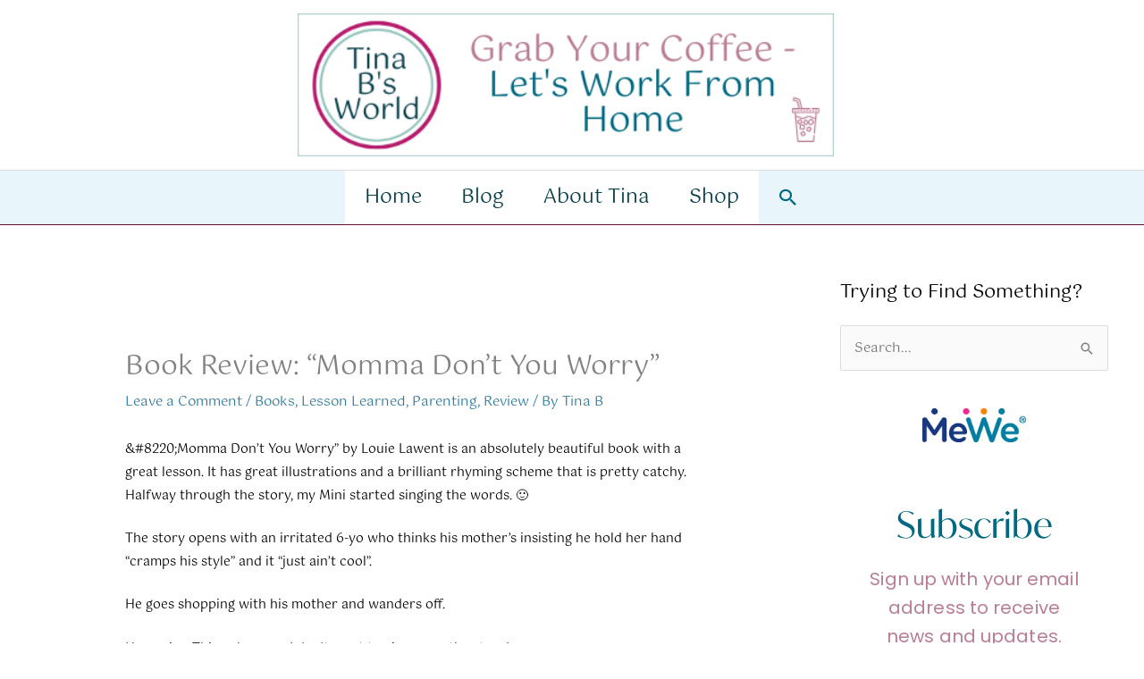

--- FILE ---
content_type: text/html; charset=UTF-8
request_url: https://tinabsworld.com/book-review-momma-dont-worry/
body_size: 34082
content:
<!DOCTYPE html>
<html lang="en-US">
<head>
<meta charset="UTF-8">
<meta name="viewport" content="width=device-width, initial-scale=1">
	<link rel="profile" href="https://gmpg.org/xfn/11"> 
	<style id="jetpack-boost-critical-css">@media all{body,figure,h1,h2,html,iframe,li,p,ul{border:0;font-size:100%;font-style:inherit;font-weight:inherit;margin:0;outline:0;padding:0;vertical-align:baseline}html{-webkit-text-size-adjust:100%;-ms-text-size-adjust:100%}body{margin:0}main,nav{display:block}a{background-color:transparent}a{text-decoration:none}strong{font-weight:700}img{border:0}svg:not(:root){overflow:hidden}figure{margin:0}button,input{color:inherit;font:inherit;margin:0}button{overflow:visible}button{text-transform:none}button,input[type=submit]{-webkit-appearance:button}input{line-height:normal}input[type=search]{-webkit-appearance:textfield;box-sizing:content-box}input[type=search]::-webkit-search-cancel-button{-webkit-appearance:none}.ast-container{max-width:100%}.ast-container{margin-left:auto;margin-right:auto;padding-left:20px;padding-right:20px}.ast-container::after{content:"";display:table;clear:both}h1,h2{clear:both}.entry-content :where(h1),h1{color:#808285;font-size:2em;line-height:1.2}h2{color:#808285;font-size:1.7em;line-height:1.3}html{box-sizing:border-box}*{box-sizing:inherit}body{color:#808285;background:#fff;font-style:normal}ul{margin:0 0 1.5em 3em}ul{list-style:disc}li>ul{margin-bottom:0;margin-left:1.5em}strong{font-weight:700}em{font-style:italic}img{height:auto;max-width:100%}.button,button,input{color:#808285;font-weight:400;font-size:100%;margin:0;vertical-align:baseline}button,input{line-height:normal}.button,button,input[type=submit]{border:1px solid;border-color:var(--ast-border-color);border-radius:2px;background:#e6e6e6;padding:.6em 1em .4em;color:#fff}input[type=search],input[type=text]{color:#666;border:1px solid var(--ast-border-color);border-radius:2px;-webkit-appearance:none}a{color:#4169e1}.screen-reader-text{border:0;clip:rect(1px,1px,1px,1px);height:1px;margin:-1px;overflow:hidden;padding:0;position:absolute;width:1px;word-wrap:normal!important}.aligncenter{clear:both;text-align:center;display:block;margin-left:auto;margin-right:auto}#primary:after,#primary:before,#secondary:after,#secondary:before,.ast-container:after,.ast-container:before,.clear:after,.clear:before,.sidebar-main:after,.sidebar-main:before,.site-content:after,.site-content:before,.site-header:after,.site-header:before,.site-main:after,.site-main:before{content:"";display:table}#primary:after,#secondary:after,.ast-container:after,.clear:after,.sidebar-main:after,.site-content:after,.site-header:after,.site-main:after{clear:both}iframe{max-width:100%}body{-webkit-font-smoothing:antialiased;-moz-osx-font-smoothing:grayscale}body:not(.logged-in){position:relative}#page{position:relative}a{text-decoration:none}img{vertical-align:middle}.entry-content :where(h1,h2,h3,h4,h5,h6){margin-bottom:20px}p{margin-bottom:1.75em}.button,input[type=submit]{border-radius:0;padding:18px 30px;border:0;box-shadow:none;text-shadow:none}.search-form .search-field{outline:0}.ast-search-menu-icon{position:relative;z-index:3}input{line-height:1}body,button,input[type=submit]{line-height:1.85714285714286}.ast-single-post .entry-title{line-height:1.2}.entry-title{font-weight:var(--ast-blog-title-font-weight,normal)}body{background-color:#fff}#page{display:block}#primary,#secondary{display:block;position:relative;float:left;width:100%}#primary{margin:4em 0}.ast-separate-container{background-color:#f5f5f5}.ast-separate-container #primary{padding:4em 0;margin:0;border:0}.ast-separate-container .ast-article-single:not(.ast-related-post){background-color:#fff}.ast-separate-container .ast-article-single{border-bottom:1px solid var(--ast-border-color);margin:0;padding:5.34em 6.67em}.ast-separate-container .ast-article-single{border-bottom:0}@media (max-width:1200px){.ast-separate-container .ast-article-single{margin:0;padding:3.34em 2.4em}}@media (min-width:993px){.ast-separate-container #primary,.ast-separate-container.ast-right-sidebar #primary{margin:4em 0;padding:0}.ast-right-sidebar #primary{padding-right:60px}}@media (max-width:992px){.ast-separate-container #primary,.ast-separate-container.ast-right-sidebar #primary{padding-left:0;padding-right:0}.ast-right-sidebar #primary{padding-right:30px}}.ast-search-icon .astra-search-icon{font-size:1.3em}.main-navigation{height:100%;-js-display:inline-flex;display:inline-flex}.main-navigation ul{list-style:none;margin:0;padding-left:0;position:relative}.main-header-menu .menu-link{text-decoration:none;padding:0 1em;display:inline-block}.main-header-menu .menu-item{position:relative}.main-header-menu .sub-menu{width:240px;background:#fff;left:-999em;position:absolute;top:100%;z-index:99999;visibility:hidden}.main-header-menu .sub-menu .menu-link{padding:.9em 1em;display:block;word-wrap:break-word}.submenu-with-border .sub-menu{border-width:1px;border-style:solid}.submenu-with-border .sub-menu .menu-link{border-width:0 0 1px;border-style:solid}.ast-desktop .submenu-with-border .sub-menu>.menu-item:last-child>.menu-link{border-bottom-style:none}.ast-button-wrap{display:inline-block}.ast-button-wrap button{box-shadow:none;border:none}.ast-button-wrap .menu-toggle{padding:0;width:2.2em;height:2.1em;font-size:1.5em;font-weight:400;border-radius:2px;-webkit-font-smoothing:antialiased;-moz-osx-font-smoothing:grayscale;border-radius:2px;vertical-align:middle;line-height:1.85714285714286}.ast-button-wrap .menu-toggle.main-header-menu-toggle{padding:0 .5em;width:auto;text-align:center}.site-navigation{height:100%}.hentry{margin:0 0 1.5em}body{overflow-x:hidden}.widget-title{font-weight:400;margin-bottom:1em;line-height:1.5}.widget{margin:0 0 2.8em 0}.widget_search .search-form{position:relative;padding:0;background:initial;color:inherit}.widget_search .search-form>label{position:relative}.widget_search .search-form input[type=submit]{padding:13px 20px;border-radius:2px;border:none;top:0;right:0;position:absolute;color:transparent;background:0 0;max-width:45px;z-index:2}.widget_search .search-form .search-field{background:var(--ast-widget-bg-color);border-width:1px;border-color:var(--ast-border-color);border-radius:2px}.widget_search .search-field{width:100%;padding:12px 45px 12px 15px}.ast-builder-grid-row{display:grid;grid-template-columns:auto auto;align-items:center;grid-column-gap:20px;overflow-wrap:anywhere}.ast-builder-grid-row>.site-header-section{flex-wrap:nowrap}.ast-builder-grid-row.ast-grid-center-col-layout{grid-template-columns:1fr auto 1fr}.ast-builder-layout-element{align-items:center}.ast-builder-grid-row.ast-grid-center-col-layout-only{-js-display:flex;display:flex;height:100%;justify-content:center}.ast-builder-grid-row.ast-grid-center-col-layout-only .ast-grid-section-center{flex-grow:1}.site-header-section{height:100%;min-height:0;align-items:center}.site-header-section>*{padding:0 10px}.site-header-section>div:first-child{padding-left:0}.site-header-section>div:last-child{padding-right:0}.site-header-section .ast-builder-menu{align-items:center}.ast-builder-layout-element.ast-header-search{height:auto}.ast-logo-title-inline .ast-site-identity{padding:1em 0;-js-display:inline-flex;display:inline-flex;vertical-align:middle;align-items:center}.ast-grid-section-center{justify-content:center}.ast-grid-section-center .ast-site-identity>:first-child{text-align:center}.ahfb-svg-iconset{-js-display:inline-flex;display:inline-flex;align-self:center}.ahfb-svg-iconset svg{width:17px;height:17px}.ast-builder-grid-row-container{display:grid;align-content:center}.ast-nav-menu .sub-menu{line-height:1.45}.ast-builder-menu .main-navigation{padding:0}.ast-builder-menu .main-navigation>ul{align-self:center}.menu-toggle .ast-close-svg{display:none}.ast-mobile-header-wrap .menu-toggle .mobile-menu-toggle-icon{-js-display:inline-flex;display:inline-flex;align-self:center}.ast-mobile-header-wrap .ast-button-wrap .menu-toggle.main-header-menu-toggle{-js-display:flex;display:flex;align-items:center;width:auto;height:auto}.menu-toggle .mobile-menu-toggle-icon{-js-display:inline-flex;display:inline-flex;align-self:center}.ast-button-wrap .menu-toggle.main-header-menu-toggle{padding:.5em;align-items:center;-js-display:flex;display:flex}.site-header{z-index:99;position:relative}.main-header-bar-wrap{position:relative}.main-header-bar{background-color:#fff;border-bottom-color:var(--ast-border-color);border-bottom-style:solid}.main-header-bar{margin-left:auto;margin-right:auto}.ast-desktop .main-header-menu.ast-menu-shadow .sub-menu{box-shadow:0 4px 10px -2px rgba(0,0,0,.1)}.site-branding{line-height:1;align-self:center}.ast-menu-toggle{display:none;background:0 0;color:inherit;border-style:dotted;border-color:transparent}.main-header-bar{z-index:4;position:relative}.ast-site-identity{padding:1em 0}.ast-desktop .main-header-menu>.menu-item .sub-menu:before{position:absolute;content:"";top:0;left:0;width:100%;transform:translateY(-100%)}input[type=search],input[type=text]{color:#666;padding:.75em;height:auto;border-width:1px;border-style:solid;border-color:var(--ast-border-color);border-radius:2px;background:var(--ast-comment-inputs-background);box-shadow:none;box-sizing:border-box}input[type=submit]{box-shadow:none}.entry-header{margin-bottom:1.2em;word-wrap:break-word}.entry-content{word-wrap:break-word}.entry-content .wp-video,.entry-content p{margin-bottom:1.6em}.entry-content::after{display:table;clear:both;content:""}.entry-title{margin-bottom:.2em}.single .entry-header{margin-bottom:2em}@media (max-width:420px){.single .post-navigation .ast-left-arrow,.single .post-navigation .ast-right-arrow{display:none}}.single .entry-header .post-thumb{margin-bottom:2em}.single .entry-header .post-thumb img{margin-top:0;margin-bottom:0}@media (max-width:768px){.ast-separate-container .entry-header{margin-bottom:1em}}.ast-flex{-js-display:flex;display:flex;flex-wrap:wrap}.ast-inline-flex{-js-display:inline-flex;display:inline-flex;align-items:center;flex-wrap:wrap;align-content:center}.ast-flex-grow-1{flex-grow:1}}@media all{.ast-desktop .astra-menu-animation-slide-down>.menu-item>.sub-menu{opacity:0;visibility:hidden;transform:translateY(-.5em)}}@media all{.wp-block-image>a{display:inline-block}.wp-block-image img{box-sizing:border-box;height:auto;max-width:100%;vertical-align:bottom}.wp-block-image.aligncenter{text-align:center}.wp-block-image.aligncenter{display:table}ul{box-sizing:border-box}.entry-content{counter-reset:footnotes}.aligncenter{clear:both}.screen-reader-text{border:0;clip-path:inset(50%);height:1px;margin:-1px;overflow:hidden;padding:0;position:absolute;width:1px;word-wrap:normal!important}html :where(img[class*=wp-image-]){height:auto;max-width:100%}:where(figure){margin:0 0 1em}}@media all{.wp-video{max-width:100%;height:auto}video.wp-video-shortcode{max-width:100%;display:inline-block}}@media all{#likes-other-gravatars{display:none;position:absolute;padding:9px 12px 10px 12px;background-color:#fff;border:solid 1px #dcdcde;border-radius:4px;box-shadow:none;min-width:220px;max-height:240px;height:auto;overflow:auto;z-index:1000}#likes-other-gravatars *{line-height:normal}#likes-other-gravatars .likes-text{color:#101517;font-size:12px;font-weight:500;padding-bottom:8px}#likes-other-gravatars ul{margin:0;padding:0;text-indent:0;list-style-type:none}#likes-other-gravatars ul.wpl-avatars{overflow:auto;display:block;max-height:190px}.post-likes-widget-placeholder .button{display:none}}@media all{.sd-content ul li a.sd-button>span,.sd-social-icon-text .sd-content ul li a.sd-button>span{line-height:23px;margin-left:6px}}</style><title>Book Review: &#8220;Momma Don&#8217;t You Worry&#8221; &#8211; Tina B&#039;s World</title>
<meta name='robots' content='max-image-preview:large' />
<link rel='dns-prefetch' href='//secure.gravatar.com' />
<link rel='dns-prefetch' href='//stats.wp.com' />
<link rel='dns-prefetch' href='//fonts.googleapis.com' />
<link rel='dns-prefetch' href='//v0.wordpress.com' />
<link rel='dns-prefetch' href='//jetpack.wordpress.com' />
<link rel='dns-prefetch' href='//s0.wp.com' />
<link rel='dns-prefetch' href='//public-api.wordpress.com' />
<link rel='dns-prefetch' href='//0.gravatar.com' />
<link rel='dns-prefetch' href='//1.gravatar.com' />
<link rel='dns-prefetch' href='//2.gravatar.com' />
<link rel='dns-prefetch' href='//widgets.wp.com' />
<link href='https://fonts.gstatic.com' crossorigin rel='preconnect' />
<link rel="alternate" type="application/rss+xml" title="Tina B&#039;s World &raquo; Feed" href="https://tinabsworld.com/feed/" />
<link rel="alternate" type="application/rss+xml" title="Tina B&#039;s World &raquo; Comments Feed" href="https://tinabsworld.com/comments/feed/" />
<link rel="alternate" type="application/rss+xml" title="Tina B&#039;s World &raquo; Book Review: &#8220;Momma Don&#8217;t You Worry&#8221; Comments Feed" href="https://tinabsworld.com/book-review-momma-dont-worry/feed/" />
<link rel="alternate" title="oEmbed (JSON)" type="application/json+oembed" href="https://tinabsworld.com/wp-json/oembed/1.0/embed?url=https%3A%2F%2Ftinabsworld.com%2Fbook-review-momma-dont-worry%2F" />
<link rel="alternate" title="oEmbed (XML)" type="text/xml+oembed" href="https://tinabsworld.com/wp-json/oembed/1.0/embed?url=https%3A%2F%2Ftinabsworld.com%2Fbook-review-momma-dont-worry%2F&#038;format=xml" />
<style id='wp-img-auto-sizes-contain-inline-css'>
img:is([sizes=auto i],[sizes^="auto," i]){contain-intrinsic-size:3000px 1500px}
/*# sourceURL=wp-img-auto-sizes-contain-inline-css */
</style>
<noscript><link rel='stylesheet' id='astra-theme-css-css' href='https://tinabsworld.com/wp-content/themes/astra/assets/css/minified/frontend.min.css?ver=4.12.0' media='all' />
</noscript><link data-media="all" onload="this.media=this.dataset.media; delete this.dataset.media; this.removeAttribute( &apos;onload&apos; );" rel='stylesheet' id='astra-theme-css-css' href='https://tinabsworld.com/wp-content/themes/astra/assets/css/minified/frontend.min.css?ver=4.12.0' media="not all" />
<style id='astra-theme-css-inline-css'>
.ast-no-sidebar .entry-content .alignfull {margin-left: calc( -50vw + 50%);margin-right: calc( -50vw + 50%);max-width: 100vw;width: 100vw;}.ast-no-sidebar .entry-content .alignwide {margin-left: calc(-41vw + 50%);margin-right: calc(-41vw + 50%);max-width: unset;width: unset;}.ast-no-sidebar .entry-content .alignfull .alignfull,.ast-no-sidebar .entry-content .alignfull .alignwide,.ast-no-sidebar .entry-content .alignwide .alignfull,.ast-no-sidebar .entry-content .alignwide .alignwide,.ast-no-sidebar .entry-content .wp-block-column .alignfull,.ast-no-sidebar .entry-content .wp-block-column .alignwide{width: 100%;margin-left: auto;margin-right: auto;}.wp-block-gallery,.blocks-gallery-grid {margin: 0;}.wp-block-separator {max-width: 100px;}.wp-block-separator.is-style-wide,.wp-block-separator.is-style-dots {max-width: none;}.entry-content .has-2-columns .wp-block-column:first-child {padding-right: 10px;}.entry-content .has-2-columns .wp-block-column:last-child {padding-left: 10px;}@media (max-width: 782px) {.entry-content .wp-block-columns .wp-block-column {flex-basis: 100%;}.entry-content .has-2-columns .wp-block-column:first-child {padding-right: 0;}.entry-content .has-2-columns .wp-block-column:last-child {padding-left: 0;}}body .entry-content .wp-block-latest-posts {margin-left: 0;}body .entry-content .wp-block-latest-posts li {list-style: none;}.ast-no-sidebar .ast-container .entry-content .wp-block-latest-posts {margin-left: 0;}.ast-header-break-point .entry-content .alignwide {margin-left: auto;margin-right: auto;}.entry-content .blocks-gallery-item img {margin-bottom: auto;}.wp-block-pullquote {border-top: 4px solid #555d66;border-bottom: 4px solid #555d66;color: #40464d;}:root{--ast-post-nav-space:0;--ast-container-default-xlg-padding:6.67em;--ast-container-default-lg-padding:5.67em;--ast-container-default-slg-padding:4.34em;--ast-container-default-md-padding:3.34em;--ast-container-default-sm-padding:6.67em;--ast-container-default-xs-padding:2.4em;--ast-container-default-xxs-padding:1.4em;--ast-code-block-background:#EEEEEE;--ast-comment-inputs-background:#FAFAFA;--ast-normal-container-width:1200px;--ast-narrow-container-width:750px;--ast-blog-title-font-weight:normal;--ast-blog-meta-weight:inherit;--ast-global-color-primary:var(--ast-global-color-5);--ast-global-color-secondary:var(--ast-global-color-4);--ast-global-color-alternate-background:var(--ast-global-color-7);--ast-global-color-subtle-background:var(--ast-global-color-6);--ast-bg-style-guide:var( --ast-global-color-secondary,--ast-global-color-5 );--ast-shadow-style-guide:0px 0px 4px 0 #00000057;--ast-global-dark-bg-style:#fff;--ast-global-dark-lfs:#fbfbfb;--ast-widget-bg-color:#fafafa;--ast-wc-container-head-bg-color:#fbfbfb;--ast-title-layout-bg:#eeeeee;--ast-search-border-color:#e7e7e7;--ast-lifter-hover-bg:#e6e6e6;--ast-gallery-block-color:#000;--srfm-color-input-label:var(--ast-global-color-2);}html{font-size:93.75%;}a,.page-title{color:#2f7a9f;}a:hover,a:focus{color:#3a3a3a;}body,button,input,select,textarea,.ast-button,.ast-custom-button{font-family:-apple-system,BlinkMacSystemFont,Segoe UI,Roboto,Oxygen-Sans,Ubuntu,Cantarell,Helvetica Neue,sans-serif;font-weight:inherit;font-size:15px;font-size:1rem;}blockquote{color:#000000;}.ast-site-identity .site-title a{color:var(--ast-global-color-2);}.site-title{font-size:35px;font-size:2.3333333333333rem;display:none;}header .custom-logo-link img{max-width:600px;width:600px;}.astra-logo-svg{width:600px;}.site-header .site-description{font-size:15px;font-size:1rem;display:none;}.entry-title{font-size:40px;font-size:2.6666666666667rem;}.archive .ast-article-post .ast-article-inner,.blog .ast-article-post .ast-article-inner,.archive .ast-article-post .ast-article-inner:hover,.blog .ast-article-post .ast-article-inner:hover{overflow:hidden;}h1,.entry-content :where(h1){font-size:40px;font-size:2.6666666666667rem;line-height:1.4em;}h2,.entry-content :where(h2){font-size:30px;font-size:2rem;line-height:1.3em;}h3,.entry-content :where(h3){font-size:25px;font-size:1.6666666666667rem;line-height:1.3em;}h4,.entry-content :where(h4){font-size:20px;font-size:1.3333333333333rem;line-height:1.2em;}h5,.entry-content :where(h5){font-size:18px;font-size:1.2rem;line-height:1.2em;}h6,.entry-content :where(h6){font-size:15px;font-size:1rem;line-height:1.25em;}::selection{background-color:#0274be;color:#ffffff;}body,h1,h2,h3,h4,h5,h6,.entry-title a,.entry-content :where(h1,h2,h3,h4,h5,h6){color:#000000;}.tagcloud a:hover,.tagcloud a:focus,.tagcloud a.current-item{color:#ffffff;border-color:#2f7a9f;background-color:#2f7a9f;}input:focus,input[type="text"]:focus,input[type="email"]:focus,input[type="url"]:focus,input[type="password"]:focus,input[type="reset"]:focus,input[type="search"]:focus,textarea:focus{border-color:#2f7a9f;}input[type="radio"]:checked,input[type=reset],input[type="checkbox"]:checked,input[type="checkbox"]:hover:checked,input[type="checkbox"]:focus:checked,input[type=range]::-webkit-slider-thumb{border-color:#2f7a9f;background-color:#2f7a9f;box-shadow:none;}.site-footer a:hover + .post-count,.site-footer a:focus + .post-count{background:#2f7a9f;border-color:#2f7a9f;}.single .nav-links .nav-previous,.single .nav-links .nav-next{color:#2f7a9f;}.entry-meta,.entry-meta *{line-height:1.45;color:#2f7a9f;}.entry-meta a:not(.ast-button):hover,.entry-meta a:not(.ast-button):hover *,.entry-meta a:not(.ast-button):focus,.entry-meta a:not(.ast-button):focus *,.page-links > .page-link,.page-links .page-link:hover,.post-navigation a:hover{color:#3a3a3a;}#cat option,.secondary .calendar_wrap thead a,.secondary .calendar_wrap thead a:visited{color:#2f7a9f;}.secondary .calendar_wrap #today,.ast-progress-val span{background:#2f7a9f;}.secondary a:hover + .post-count,.secondary a:focus + .post-count{background:#2f7a9f;border-color:#2f7a9f;}.calendar_wrap #today > a{color:#ffffff;}.page-links .page-link,.single .post-navigation a{color:#2f7a9f;}.ast-search-menu-icon .search-form button.search-submit{padding:0 4px;}.ast-search-menu-icon form.search-form{padding-right:0;}.ast-search-menu-icon.slide-search input.search-field{width:0;}.ast-header-search .ast-search-menu-icon.ast-dropdown-active .search-form,.ast-header-search .ast-search-menu-icon.ast-dropdown-active .search-field:focus{transition:all 0.2s;}.search-form input.search-field:focus{outline:none;}.widget-title,.widget .wp-block-heading{font-size:21px;font-size:1.4rem;color:#000000;}#secondary,#secondary button,#secondary input,#secondary select,#secondary textarea{font-size:15px;font-size:1rem;}.ast-search-menu-icon.slide-search a:focus-visible:focus-visible,.astra-search-icon:focus-visible,#close:focus-visible,a:focus-visible,.ast-menu-toggle:focus-visible,.site .skip-link:focus-visible,.wp-block-loginout input:focus-visible,.wp-block-search.wp-block-search__button-inside .wp-block-search__inside-wrapper,.ast-header-navigation-arrow:focus-visible,.ast-orders-table__row .ast-orders-table__cell:focus-visible,a#ast-apply-coupon:focus-visible,#ast-apply-coupon:focus-visible,#close:focus-visible,.button.search-submit:focus-visible,#search_submit:focus,.normal-search:focus-visible,.ast-header-account-wrap:focus-visible,.astra-cart-drawer-close:focus,.ast-single-variation:focus,.ast-button:focus,.ast-builder-button-wrap:has(.ast-custom-button-link:focus),.ast-builder-button-wrap .ast-custom-button-link:focus{outline-style:dotted;outline-color:inherit;outline-width:thin;}input:focus,input[type="text"]:focus,input[type="email"]:focus,input[type="url"]:focus,input[type="password"]:focus,input[type="reset"]:focus,input[type="search"]:focus,input[type="number"]:focus,textarea:focus,.wp-block-search__input:focus,[data-section="section-header-mobile-trigger"] .ast-button-wrap .ast-mobile-menu-trigger-minimal:focus,.ast-mobile-popup-drawer.active .menu-toggle-close:focus,#ast-scroll-top:focus,#coupon_code:focus,#ast-coupon-code:focus{border-style:dotted;border-color:inherit;border-width:thin;}input{outline:none;}.ast-logo-title-inline .site-logo-img{padding-right:1em;}.site-logo-img img{ transition:all 0.2s linear;}body .ast-oembed-container *{position:absolute;top:0;width:100%;height:100%;left:0;}body .wp-block-embed-pocket-casts .ast-oembed-container *{position:unset;}.ast-single-post-featured-section + article {margin-top: 2em;}.site-content .ast-single-post-featured-section img {width: 100%;overflow: hidden;object-fit: cover;}.site > .ast-single-related-posts-container {margin-top: 0;}@media (min-width: 922px) {.ast-desktop .ast-container--narrow {max-width: var(--ast-narrow-container-width);margin: 0 auto;}}#secondary {margin: 4em 0 2.5em;word-break: break-word;line-height: 2;}#secondary li {margin-bottom: 0.25em;}#secondary li:last-child {margin-bottom: 0;}@media (max-width: 768px) {.js_active .ast-plain-container.ast-single-post #secondary {margin-top: 1.5em;}}.ast-separate-container.ast-two-container #secondary .widget {background-color: #fff;padding: 2em;margin-bottom: 2em;}@media (min-width: 993px) {.ast-left-sidebar #secondary {padding-right: 60px;}.ast-right-sidebar #secondary {padding-left: 60px;}}@media (max-width: 993px) {.ast-right-sidebar #secondary {padding-left: 30px;}.ast-left-sidebar #secondary {padding-right: 30px;}}@media (max-width:921.9px){#ast-desktop-header{display:none;}}@media (min-width:922px){#ast-mobile-header{display:none;}}@media( max-width: 420px ) {.single .nav-links .nav-previous,.single .nav-links .nav-next {width: 100%;text-align: center;}}.wp-block-buttons.aligncenter{justify-content:center;}@media (min-width:1200px){.ast-separate-container.ast-right-sidebar .entry-content .wp-block-image.alignfull,.ast-separate-container.ast-left-sidebar .entry-content .wp-block-image.alignfull,.ast-separate-container.ast-right-sidebar .entry-content .wp-block-cover.alignfull,.ast-separate-container.ast-left-sidebar .entry-content .wp-block-cover.alignfull{margin-left:-6.67em;margin-right:-6.67em;max-width:unset;width:unset;}.ast-separate-container.ast-right-sidebar .entry-content .wp-block-image.alignwide,.ast-separate-container.ast-left-sidebar .entry-content .wp-block-image.alignwide,.ast-separate-container.ast-right-sidebar .entry-content .wp-block-cover.alignwide,.ast-separate-container.ast-left-sidebar .entry-content .wp-block-cover.alignwide{margin-left:-20px;margin-right:-20px;max-width:unset;width:unset;}}@media (min-width:1200px){.wp-block-group .has-background{padding:20px;}}@media (min-width:1200px){.ast-separate-container.ast-right-sidebar .entry-content .wp-block-group.alignwide,.ast-separate-container.ast-left-sidebar .entry-content .wp-block-group.alignwide,.ast-separate-container.ast-right-sidebar .entry-content .wp-block-cover.alignwide,.ast-separate-container.ast-left-sidebar .entry-content .wp-block-cover.alignwide{margin-left:-20px;margin-right:-20px;padding-left:20px;padding-right:20px;}.ast-separate-container.ast-right-sidebar .entry-content .wp-block-group.alignfull,.ast-separate-container.ast-left-sidebar .entry-content .wp-block-group.alignfull,.ast-separate-container.ast-right-sidebar .entry-content .wp-block-cover.alignfull,.ast-separate-container.ast-left-sidebar .entry-content .wp-block-cover.alignfull{margin-left:-6.67em;margin-right:-6.67em;padding-left:6.67em;padding-right:6.67em;}}@media (min-width:1200px){.wp-block-cover-image.alignwide .wp-block-cover__inner-container,.wp-block-cover.alignwide .wp-block-cover__inner-container,.wp-block-cover-image.alignfull .wp-block-cover__inner-container,.wp-block-cover.alignfull .wp-block-cover__inner-container{width:100%;}}.wp-block-image.aligncenter{margin-left:auto;margin-right:auto;}.wp-block-table.aligncenter{margin-left:auto;margin-right:auto;}.wp-block-buttons .wp-block-button.is-style-outline .wp-block-button__link.wp-element-button,.ast-outline-button,.wp-block-uagb-buttons-child .uagb-buttons-repeater.ast-outline-button{border-top-width:2px;border-right-width:2px;border-bottom-width:2px;border-left-width:2px;font-family:inherit;font-weight:inherit;line-height:1em;border-top-left-radius:2px;border-top-right-radius:2px;border-bottom-right-radius:2px;border-bottom-left-radius:2px;}.wp-block-button .wp-block-button__link.wp-element-button.is-style-outline:not(.has-background),.wp-block-button.is-style-outline>.wp-block-button__link.wp-element-button:not(.has-background),.ast-outline-button{background-color:transparent;}.entry-content[data-ast-blocks-layout] > figure{margin-bottom:1em;}@media (max-width:921px){.ast-left-sidebar #content > .ast-container{display:flex;flex-direction:column-reverse;width:100%;}.ast-separate-container .ast-article-post,.ast-separate-container .ast-article-single{padding:1.5em 2.14em;}.ast-author-box img.avatar{margin:20px 0 0 0;}}@media (max-width:921px){#secondary.secondary{padding-top:0;}.ast-separate-container.ast-right-sidebar #secondary{padding-left:1em;padding-right:1em;}.ast-separate-container.ast-two-container #secondary{padding-left:0;padding-right:0;}.ast-page-builder-template .entry-header #secondary,.ast-page-builder-template #secondary{margin-top:1.5em;}}@media (max-width:921px){.ast-right-sidebar #primary{padding-right:0;}.ast-page-builder-template.ast-left-sidebar #secondary,.ast-page-builder-template.ast-right-sidebar #secondary{padding-right:20px;padding-left:20px;}.ast-right-sidebar #secondary,.ast-left-sidebar #primary{padding-left:0;}.ast-left-sidebar #secondary{padding-right:0;}}@media (min-width:922px){.ast-separate-container.ast-right-sidebar #primary,.ast-separate-container.ast-left-sidebar #primary{border:0;}.search-no-results.ast-separate-container #primary{margin-bottom:4em;}}@media (min-width:922px){.ast-right-sidebar #primary{border-right:1px solid var(--ast-border-color);}.ast-left-sidebar #primary{border-left:1px solid var(--ast-border-color);}.ast-right-sidebar #secondary{border-left:1px solid var(--ast-border-color);margin-left:-1px;}.ast-left-sidebar #secondary{border-right:1px solid var(--ast-border-color);margin-right:-1px;}.ast-separate-container.ast-two-container.ast-right-sidebar #secondary{padding-left:30px;padding-right:0;}.ast-separate-container.ast-two-container.ast-left-sidebar #secondary{padding-right:30px;padding-left:0;}.ast-separate-container.ast-right-sidebar #secondary,.ast-separate-container.ast-left-sidebar #secondary{border:0;margin-left:auto;margin-right:auto;}.ast-separate-container.ast-two-container #secondary .widget:last-child{margin-bottom:0;}}.elementor-widget-button .elementor-button{border-style:solid;text-decoration:none;border-top-width:0;border-right-width:0;border-left-width:0;border-bottom-width:0;}body .elementor-button.elementor-size-sm,body .elementor-button.elementor-size-xs,body .elementor-button.elementor-size-md,body .elementor-button.elementor-size-lg,body .elementor-button.elementor-size-xl,body .elementor-button{border-top-left-radius:2px;border-top-right-radius:2px;border-bottom-right-radius:2px;border-bottom-left-radius:2px;padding-top:10px;padding-right:40px;padding-bottom:10px;padding-left:40px;}.elementor-widget-button .elementor-button{border-color:#0274be;background-color:#0274be;}.elementor-widget-button .elementor-button:hover,.elementor-widget-button .elementor-button:focus{color:#ffffff;background-color:#3a3a3a;border-color:#3a3a3a;}.wp-block-button .wp-block-button__link ,.elementor-widget-button .elementor-button{color:#ffffff;}.elementor-widget-button .elementor-button{line-height:1em;}.wp-block-button .wp-block-button__link:hover,.wp-block-button .wp-block-button__link:focus{color:#ffffff;background-color:#3a3a3a;border-color:#3a3a3a;}.wp-block-button .wp-block-button__link{border-top-width:0;border-right-width:0;border-left-width:0;border-bottom-width:0;border-color:#0274be;background-color:#0274be;color:#ffffff;font-family:inherit;font-weight:inherit;line-height:1em;border-top-left-radius:2px;border-top-right-radius:2px;border-bottom-right-radius:2px;border-bottom-left-radius:2px;padding-top:10px;padding-right:40px;padding-bottom:10px;padding-left:40px;}.menu-toggle,button,.ast-button,.ast-custom-button,.button,input#submit,input[type="button"],input[type="submit"],input[type="reset"]{border-style:solid;border-top-width:0;border-right-width:0;border-left-width:0;border-bottom-width:0;color:#ffffff;border-color:#0274be;background-color:#0274be;padding-top:10px;padding-right:40px;padding-bottom:10px;padding-left:40px;font-family:inherit;font-weight:inherit;line-height:1em;border-top-left-radius:2px;border-top-right-radius:2px;border-bottom-right-radius:2px;border-bottom-left-radius:2px;}button:focus,.menu-toggle:hover,button:hover,.ast-button:hover,.ast-custom-button:hover .button:hover,.ast-custom-button:hover ,input[type=reset]:hover,input[type=reset]:focus,input#submit:hover,input#submit:focus,input[type="button"]:hover,input[type="button"]:focus,input[type="submit"]:hover,input[type="submit"]:focus{color:#ffffff;background-color:#3a3a3a;border-color:#3a3a3a;}@media (max-width:921px){.ast-mobile-header-stack .main-header-bar .ast-search-menu-icon{display:inline-block;}.ast-header-break-point.ast-header-custom-item-outside .ast-mobile-header-stack .main-header-bar .ast-search-icon{margin:0;}.ast-comment-avatar-wrap img{max-width:2.5em;}.ast-comment-meta{padding:0 1.8888em 1.3333em;}.ast-separate-container .ast-comment-list li.depth-1{padding:1.5em 2.14em;}.ast-separate-container .comment-respond{padding:2em 2.14em;}}@media (min-width:544px){.ast-container{max-width:100%;}}@media (max-width:544px){.ast-separate-container .ast-article-post,.ast-separate-container .ast-article-single,.ast-separate-container .comments-title,.ast-separate-container .ast-archive-description{padding:1.5em 1em;}.ast-separate-container #content .ast-container{padding-left:0.54em;padding-right:0.54em;}.ast-separate-container .ast-comment-list .bypostauthor{padding:.5em;}.ast-search-menu-icon.ast-dropdown-active .search-field{width:170px;}.ast-separate-container #secondary{padding-top:0;}.ast-separate-container.ast-two-container #secondary .widget{margin-bottom:1.5em;padding-left:1em;padding-right:1em;}} #ast-mobile-header .ast-site-header-cart-li a{pointer-events:none;}body,.ast-separate-container{background-color:#ffffff;background-image:none;}.ast-no-sidebar.ast-separate-container .entry-content .alignfull {margin-left: -6.67em;margin-right: -6.67em;width: auto;}@media (max-width: 1200px) {.ast-no-sidebar.ast-separate-container .entry-content .alignfull {margin-left: -2.4em;margin-right: -2.4em;}}@media (max-width: 768px) {.ast-no-sidebar.ast-separate-container .entry-content .alignfull {margin-left: -2.14em;margin-right: -2.14em;}}@media (max-width: 544px) {.ast-no-sidebar.ast-separate-container .entry-content .alignfull {margin-left: -1em;margin-right: -1em;}}.ast-no-sidebar.ast-separate-container .entry-content .alignwide {margin-left: -20px;margin-right: -20px;}.ast-no-sidebar.ast-separate-container .entry-content .wp-block-column .alignfull,.ast-no-sidebar.ast-separate-container .entry-content .wp-block-column .alignwide {margin-left: auto;margin-right: auto;width: 100%;}@media (max-width:921px){.site-title{display:none;}.site-header .site-description{display:none;}h1,.entry-content :where(h1){font-size:30px;}h2,.entry-content :where(h2){font-size:25px;}h3,.entry-content :where(h3){font-size:20px;}}@media (max-width:544px){.site-title{display:none;}.site-header .site-description{display:none;}h1,.entry-content :where(h1){font-size:30px;}h2,.entry-content :where(h2){font-size:25px;}h3,.entry-content :where(h3){font-size:20px;}}@media (max-width:921px){html{font-size:85.5%;}}@media (max-width:544px){html{font-size:85.5%;}}@media (min-width:922px){.ast-container{max-width:1240px;}}@font-face {font-family: "Astra";src: url(https://tinabsworld.com/wp-content/themes/astra/assets/fonts/astra.woff) format("woff"),url(https://tinabsworld.com/wp-content/themes/astra/assets/fonts/astra.ttf) format("truetype"),url(https://tinabsworld.com/wp-content/themes/astra/assets/fonts/astra.svg#astra) format("svg");font-weight: normal;font-style: normal;font-display: fallback;}@media (min-width:922px){.main-header-menu .sub-menu .menu-item.ast-left-align-sub-menu:hover > .sub-menu,.main-header-menu .sub-menu .menu-item.ast-left-align-sub-menu.focus > .sub-menu{margin-left:-0px;}}.site .comments-area{padding-bottom:3em;}.astra-icon-down_arrow::after {content: "\e900";font-family: Astra;}.astra-icon-close::after {content: "\e5cd";font-family: Astra;}.astra-icon-drag_handle::after {content: "\e25d";font-family: Astra;}.astra-icon-format_align_justify::after {content: "\e235";font-family: Astra;}.astra-icon-menu::after {content: "\e5d2";font-family: Astra;}.astra-icon-reorder::after {content: "\e8fe";font-family: Astra;}.astra-icon-search::after {content: "\e8b6";font-family: Astra;}.astra-icon-zoom_in::after {content: "\e56b";font-family: Astra;}.astra-icon-check-circle::after {content: "\e901";font-family: Astra;}.astra-icon-shopping-cart::after {content: "\f07a";font-family: Astra;}.astra-icon-shopping-bag::after {content: "\f290";font-family: Astra;}.astra-icon-shopping-basket::after {content: "\f291";font-family: Astra;}.astra-icon-circle-o::after {content: "\e903";font-family: Astra;}.astra-icon-certificate::after {content: "\e902";font-family: Astra;}blockquote {padding: 1.2em;}:root .has-ast-global-color-0-color{color:var(--ast-global-color-0);}:root .has-ast-global-color-0-background-color{background-color:var(--ast-global-color-0);}:root .wp-block-button .has-ast-global-color-0-color{color:var(--ast-global-color-0);}:root .wp-block-button .has-ast-global-color-0-background-color{background-color:var(--ast-global-color-0);}:root .has-ast-global-color-1-color{color:var(--ast-global-color-1);}:root .has-ast-global-color-1-background-color{background-color:var(--ast-global-color-1);}:root .wp-block-button .has-ast-global-color-1-color{color:var(--ast-global-color-1);}:root .wp-block-button .has-ast-global-color-1-background-color{background-color:var(--ast-global-color-1);}:root .has-ast-global-color-2-color{color:var(--ast-global-color-2);}:root .has-ast-global-color-2-background-color{background-color:var(--ast-global-color-2);}:root .wp-block-button .has-ast-global-color-2-color{color:var(--ast-global-color-2);}:root .wp-block-button .has-ast-global-color-2-background-color{background-color:var(--ast-global-color-2);}:root .has-ast-global-color-3-color{color:var(--ast-global-color-3);}:root .has-ast-global-color-3-background-color{background-color:var(--ast-global-color-3);}:root .wp-block-button .has-ast-global-color-3-color{color:var(--ast-global-color-3);}:root .wp-block-button .has-ast-global-color-3-background-color{background-color:var(--ast-global-color-3);}:root .has-ast-global-color-4-color{color:var(--ast-global-color-4);}:root .has-ast-global-color-4-background-color{background-color:var(--ast-global-color-4);}:root .wp-block-button .has-ast-global-color-4-color{color:var(--ast-global-color-4);}:root .wp-block-button .has-ast-global-color-4-background-color{background-color:var(--ast-global-color-4);}:root .has-ast-global-color-5-color{color:var(--ast-global-color-5);}:root .has-ast-global-color-5-background-color{background-color:var(--ast-global-color-5);}:root .wp-block-button .has-ast-global-color-5-color{color:var(--ast-global-color-5);}:root .wp-block-button .has-ast-global-color-5-background-color{background-color:var(--ast-global-color-5);}:root .has-ast-global-color-6-color{color:var(--ast-global-color-6);}:root .has-ast-global-color-6-background-color{background-color:var(--ast-global-color-6);}:root .wp-block-button .has-ast-global-color-6-color{color:var(--ast-global-color-6);}:root .wp-block-button .has-ast-global-color-6-background-color{background-color:var(--ast-global-color-6);}:root .has-ast-global-color-7-color{color:var(--ast-global-color-7);}:root .has-ast-global-color-7-background-color{background-color:var(--ast-global-color-7);}:root .wp-block-button .has-ast-global-color-7-color{color:var(--ast-global-color-7);}:root .wp-block-button .has-ast-global-color-7-background-color{background-color:var(--ast-global-color-7);}:root .has-ast-global-color-8-color{color:var(--ast-global-color-8);}:root .has-ast-global-color-8-background-color{background-color:var(--ast-global-color-8);}:root .wp-block-button .has-ast-global-color-8-color{color:var(--ast-global-color-8);}:root .wp-block-button .has-ast-global-color-8-background-color{background-color:var(--ast-global-color-8);}:root{--ast-global-color-0:#006880;--ast-global-color-1:#9e1e5f;--ast-global-color-2:#b97d95;--ast-global-color-3:#97c6bf;--ast-global-color-4:#053e4a;--ast-global-color-5:#ffffff;--ast-global-color-6:#670e3c;--ast-global-color-7:#f01384;--ast-global-color-8:#000000;}:root {--ast-border-color : #dddddd;}.ast-single-entry-banner {-js-display: flex;display: flex;flex-direction: column;justify-content: center;text-align: center;position: relative;background: var(--ast-title-layout-bg);}.ast-single-entry-banner[data-banner-layout="layout-1"] {max-width: 1200px;background: inherit;padding: 20px 0;}.ast-single-entry-banner[data-banner-width-type="custom"] {margin: 0 auto;width: 100%;}.ast-single-entry-banner + .site-content .entry-header {margin-bottom: 0;}.site .ast-author-avatar {--ast-author-avatar-size: ;}a.ast-underline-text {text-decoration: underline;}.ast-container > .ast-terms-link {position: relative;display: block;}a.ast-button.ast-badge-tax {padding: 4px 8px;border-radius: 3px;font-size: inherit;}header.entry-header{text-align:left;}header.entry-header .entry-title{font-size:30px;font-size:2rem;}header.entry-header > *:not(:last-child){margin-bottom:10px;}@media (max-width:921px){header.entry-header{text-align:left;}}@media (max-width:544px){header.entry-header{text-align:left;}}.ast-archive-entry-banner {-js-display: flex;display: flex;flex-direction: column;justify-content: center;text-align: center;position: relative;background: var(--ast-title-layout-bg);}.ast-archive-entry-banner[data-banner-width-type="custom"] {margin: 0 auto;width: 100%;}.ast-archive-entry-banner[data-banner-layout="layout-1"] {background: inherit;padding: 20px 0;text-align: left;}body.archive .ast-archive-description{max-width:1200px;width:100%;text-align:left;padding-top:3em;padding-right:3em;padding-bottom:3em;padding-left:3em;}body.archive .ast-archive-description .ast-archive-title,body.archive .ast-archive-description .ast-archive-title *{font-size:40px;font-size:2.6666666666667rem;}body.archive .ast-archive-description > *:not(:last-child){margin-bottom:10px;}@media (max-width:921px){body.archive .ast-archive-description{text-align:left;}}@media (max-width:544px){body.archive .ast-archive-description{text-align:left;}}.ast-breadcrumbs .trail-browse,.ast-breadcrumbs .trail-items,.ast-breadcrumbs .trail-items li{display:inline-block;margin:0;padding:0;border:none;background:inherit;text-indent:0;text-decoration:none;}.ast-breadcrumbs .trail-browse{font-size:inherit;font-style:inherit;font-weight:inherit;color:inherit;}.ast-breadcrumbs .trail-items{list-style:none;}.trail-items li::after{padding:0 0.3em;content:"\00bb";}.trail-items li:last-of-type::after{display:none;}@media (max-width:921px){.ast-builder-grid-row-container.ast-builder-grid-row-tablet-3-firstrow .ast-builder-grid-row > *:first-child,.ast-builder-grid-row-container.ast-builder-grid-row-tablet-3-lastrow .ast-builder-grid-row > *:last-child{grid-column:1 / -1;}}@media (max-width:544px){.ast-builder-grid-row-container.ast-builder-grid-row-mobile-3-firstrow .ast-builder-grid-row > *:first-child,.ast-builder-grid-row-container.ast-builder-grid-row-mobile-3-lastrow .ast-builder-grid-row > *:last-child{grid-column:1 / -1;}}.ast-builder-layout-element[data-section="title_tagline"]{display:flex;}@media (max-width:921px){.ast-header-break-point .ast-builder-layout-element[data-section="title_tagline"]{display:flex;}}@media (max-width:544px){.ast-header-break-point .ast-builder-layout-element[data-section="title_tagline"]{display:flex;}}.ast-builder-menu-1{font-family:'Gotu',sans-serif;font-weight:400;text-transform:capitalize;}.ast-builder-menu-1 .menu-item > .menu-link{font-size:22px;font-size:1.4666666666667rem;color:var(--ast-global-color-4);}.ast-builder-menu-1 .menu-item > .ast-menu-toggle{color:var(--ast-global-color-4);}.ast-builder-menu-1 .sub-menu,.ast-builder-menu-1 .inline-on-mobile .sub-menu{border-top-width:2px;border-bottom-width:2px;border-right-width:2px;border-left-width:2px;border-color:var(--ast-global-color-3);border-style:solid;border-top-left-radius:0px;border-top-right-radius:0px;border-bottom-right-radius:0px;border-bottom-left-radius:0px;}.ast-builder-menu-1 .sub-menu .sub-menu{top:-2px;}.ast-builder-menu-1 .main-header-menu > .menu-item > .sub-menu,.ast-builder-menu-1 .main-header-menu > .menu-item > .astra-full-megamenu-wrapper{margin-top:0px;}.ast-desktop .ast-builder-menu-1 .main-header-menu > .menu-item > .sub-menu:before,.ast-desktop .ast-builder-menu-1 .main-header-menu > .menu-item > .astra-full-megamenu-wrapper:before{height:calc( 0px + 2px + 5px );}.ast-builder-menu-1 .main-header-menu,.ast-builder-menu-1 .main-header-menu .sub-menu{background-color:var(--ast-global-color-5);background-image:none;}.ast-builder-menu-1 .sub-menu .menu-item:first-of-type > .menu-link,.ast-builder-menu-1 .inline-on-mobile .sub-menu .menu-item:first-of-type > .menu-link{border-top-left-radius:calc(0px - 2px);border-top-right-radius:calc(0px - 2px);}.ast-builder-menu-1 .sub-menu .menu-item:last-of-type > .menu-link,.ast-builder-menu-1 .inline-on-mobile .sub-menu .menu-item:last-of-type > .menu-link{border-bottom-right-radius:calc(0px - 2px);border-bottom-left-radius:calc(0px - 2px);}.ast-desktop .ast-builder-menu-1 .menu-item .sub-menu .menu-link,.ast-header-break-point .main-navigation ul .menu-item .menu-link{border-bottom-width:1px;border-color:var(--ast-global-color-2);border-style:solid;}.ast-desktop .ast-builder-menu-1 .menu-item .sub-menu:last-child > .menu-item > .menu-link,.ast-header-break-point .main-navigation ul .menu-item .menu-link{border-bottom-width:1px;}.ast-desktop .ast-builder-menu-1 .menu-item:last-child > .menu-item > .menu-link{border-bottom-width:0;}@media (max-width:921px){.ast-header-break-point .ast-builder-menu-1 .menu-item.menu-item-has-children > .ast-menu-toggle{top:0;}.ast-builder-menu-1 .inline-on-mobile .menu-item.menu-item-has-children > .ast-menu-toggle{right:-15px;}.ast-builder-menu-1 .menu-item-has-children > .menu-link:after{content:unset;}.ast-builder-menu-1 .main-header-menu > .menu-item > .sub-menu,.ast-builder-menu-1 .main-header-menu > .menu-item > .astra-full-megamenu-wrapper{margin-top:0;}}@media (max-width:544px){.ast-header-break-point .ast-builder-menu-1 .menu-item.menu-item-has-children > .ast-menu-toggle{top:0;}.ast-builder-menu-1 .main-header-menu > .menu-item > .sub-menu,.ast-builder-menu-1 .main-header-menu > .menu-item > .astra-full-megamenu-wrapper{margin-top:0;}}.ast-builder-menu-1{display:flex;}@media (max-width:921px){.ast-header-break-point .ast-builder-menu-1{display:flex;}}@media (max-width:544px){.ast-header-break-point .ast-builder-menu-1{display:flex;}}.ast-desktop .ast-menu-hover-style-underline > .menu-item > .menu-link:before,.ast-desktop .ast-menu-hover-style-overline > .menu-item > .menu-link:before {content: "";position: absolute;width: 100%;right: 50%;height: 1px;background-color: transparent;transform: scale(0,0) translate(-50%,0);transition: transform .3s ease-in-out,color .0s ease-in-out;}.ast-desktop .ast-menu-hover-style-underline > .menu-item:hover > .menu-link:before,.ast-desktop .ast-menu-hover-style-overline > .menu-item:hover > .menu-link:before {width: calc(100% - 1.2em);background-color: currentColor;transform: scale(1,1) translate(50%,0);}.ast-desktop .ast-menu-hover-style-underline > .menu-item > .menu-link:before {bottom: 0;}.ast-desktop .ast-menu-hover-style-overline > .menu-item > .menu-link:before {top: 0;}.ast-desktop .ast-menu-hover-style-zoom > .menu-item > .menu-link:hover {transition: all .3s ease;transform: scale(1.2);}.main-header-bar .main-header-bar-navigation .ast-search-icon {display: block;z-index: 4;position: relative;}.ast-search-icon .ast-icon {z-index: 4;}.ast-search-icon {z-index: 4;position: relative;line-height: normal;}.main-header-bar .ast-search-menu-icon .search-form {background-color: #ffffff;}.ast-search-menu-icon.ast-dropdown-active.slide-search .search-form {visibility: visible;opacity: 1;}.ast-search-menu-icon .search-form {border: 1px solid var(--ast-search-border-color);line-height: normal;padding: 0 3em 0 0;border-radius: 2px;display: inline-block;-webkit-backface-visibility: hidden;backface-visibility: hidden;position: relative;color: inherit;background-color: #fff;}.ast-search-menu-icon .astra-search-icon {-js-display: flex;display: flex;line-height: normal;}.ast-search-menu-icon .astra-search-icon:focus {outline: none;}.ast-search-menu-icon .search-field {border: none;background-color: transparent;transition: all .3s;border-radius: inherit;color: inherit;font-size: inherit;width: 0;color: #757575;}.ast-search-menu-icon .search-submit {display: none;background: none;border: none;font-size: 1.3em;color: #757575;}.ast-search-menu-icon.ast-dropdown-active {visibility: visible;opacity: 1;position: relative;}.ast-search-menu-icon.ast-dropdown-active .search-field,.ast-dropdown-active.ast-search-menu-icon.slide-search input.search-field {width: 235px;}.ast-header-search .ast-search-menu-icon.slide-search .search-form,.ast-header-search .ast-search-menu-icon.ast-inline-search .search-form {-js-display: flex;display: flex;align-items: center;}.ast-search-menu-icon.ast-inline-search .search-field {width : 100%;padding : 0.60em;padding-right : 5.5em;transition: all 0.2s;}.site-header-section-left .ast-search-menu-icon.slide-search .search-form {padding-left: 2em;padding-right: unset;left: -1em;right: unset;}.site-header-section-left .ast-search-menu-icon.slide-search .search-form .search-field {margin-right: unset;}.ast-search-menu-icon.slide-search .search-form {-webkit-backface-visibility: visible;backface-visibility: visible;visibility: hidden;opacity: 0;transition: all .2s;position: absolute;z-index: 3;right: -1em;top: 50%;transform: translateY(-50%);}.ast-header-search .ast-search-menu-icon .search-form .search-field:-ms-input-placeholder,.ast-header-search .ast-search-menu-icon .search-form .search-field:-ms-input-placeholder{opacity:0.5;}.ast-header-search .ast-search-menu-icon.slide-search .search-form,.ast-header-search .ast-search-menu-icon.ast-inline-search .search-form{-js-display:flex;display:flex;align-items:center;}.ast-builder-layout-element.ast-header-search{height:auto;}.ast-header-search .astra-search-icon{color:var(--ast-global-color-0);font-size:26px;}.ast-header-search .search-field::placeholder,.ast-header-search .ast-icon{color:var(--ast-global-color-0);}@media (max-width:921px){.ast-header-search .astra-search-icon{font-size:18px;}}@media (max-width:544px){.ast-header-search .astra-search-icon{font-size:18px;}}.ast-header-search{display:flex;}@media (max-width:921px){.ast-header-break-point .ast-header-search{display:flex;}}@media (max-width:544px){.ast-header-break-point .ast-header-search{display:flex;}}.site-below-footer-wrap{padding-top:20px;padding-bottom:20px;}.site-below-footer-wrap[data-section="section-below-footer-builder"]{min-height:80px;border-style:solid;border-width:0px;border-top-width:1px;border-top-color:#7a7a7a;}.site-below-footer-wrap[data-section="section-below-footer-builder"] .ast-builder-grid-row{max-width:1200px;min-height:80px;margin-left:auto;margin-right:auto;}.site-below-footer-wrap[data-section="section-below-footer-builder"] .ast-builder-grid-row,.site-below-footer-wrap[data-section="section-below-footer-builder"] .site-footer-section{align-items:flex-start;}.site-below-footer-wrap[data-section="section-below-footer-builder"].ast-footer-row-inline .site-footer-section{display:flex;margin-bottom:0;}.ast-builder-grid-row-full .ast-builder-grid-row{grid-template-columns:1fr;}@media (max-width:921px){.site-below-footer-wrap[data-section="section-below-footer-builder"].ast-footer-row-tablet-inline .site-footer-section{display:flex;margin-bottom:0;}.site-below-footer-wrap[data-section="section-below-footer-builder"].ast-footer-row-tablet-stack .site-footer-section{display:block;margin-bottom:10px;}.ast-builder-grid-row-container.ast-builder-grid-row-tablet-full .ast-builder-grid-row{grid-template-columns:1fr;}}@media (max-width:544px){.site-below-footer-wrap[data-section="section-below-footer-builder"].ast-footer-row-mobile-inline .site-footer-section{display:flex;margin-bottom:0;}.site-below-footer-wrap[data-section="section-below-footer-builder"].ast-footer-row-mobile-stack .site-footer-section{display:block;margin-bottom:10px;}.ast-builder-grid-row-container.ast-builder-grid-row-mobile-full .ast-builder-grid-row{grid-template-columns:1fr;}}.site-below-footer-wrap[data-section="section-below-footer-builder"]{display:grid;}@media (max-width:921px){.ast-header-break-point .site-below-footer-wrap[data-section="section-below-footer-builder"]{display:grid;}}@media (max-width:544px){.ast-header-break-point .site-below-footer-wrap[data-section="section-below-footer-builder"]{display:grid;}}.ast-footer-copyright{text-align:center;}.ast-footer-copyright.site-footer-focus-item {color:#000000;}@media (max-width:921px){.ast-footer-copyright{text-align:center;}}@media (max-width:544px){.ast-footer-copyright{text-align:center;}}.ast-footer-copyright.ast-builder-layout-element{display:flex;}@media (max-width:921px){.ast-header-break-point .ast-footer-copyright.ast-builder-layout-element{display:flex;}}@media (max-width:544px){.ast-header-break-point .ast-footer-copyright.ast-builder-layout-element{display:flex;}}.ast-header-break-point .main-header-bar{border-bottom-width:1px;}@media (min-width:922px){.main-header-bar{border-bottom-width:1px;}}@media (min-width:922px){#primary{width:70%;}#secondary{width:30%;}}.main-header-menu .menu-item, #astra-footer-menu .menu-item, .main-header-bar .ast-masthead-custom-menu-items{-js-display:flex;display:flex;-webkit-box-pack:center;-webkit-justify-content:center;-moz-box-pack:center;-ms-flex-pack:center;justify-content:center;-webkit-box-orient:vertical;-webkit-box-direction:normal;-webkit-flex-direction:column;-moz-box-orient:vertical;-moz-box-direction:normal;-ms-flex-direction:column;flex-direction:column;}.main-header-menu > .menu-item > .menu-link, #astra-footer-menu > .menu-item > .menu-link{height:100%;-webkit-box-align:center;-webkit-align-items:center;-moz-box-align:center;-ms-flex-align:center;align-items:center;-js-display:flex;display:flex;}.main-header-menu .sub-menu .menu-item.menu-item-has-children > .menu-link:after{position:absolute;right:1em;top:50%;transform:translate(0,-50%) rotate(270deg);}.ast-header-break-point .main-header-bar .main-header-bar-navigation .page_item_has_children > .ast-menu-toggle::before, .ast-header-break-point .main-header-bar .main-header-bar-navigation .menu-item-has-children > .ast-menu-toggle::before, .ast-mobile-popup-drawer .main-header-bar-navigation .menu-item-has-children>.ast-menu-toggle::before, .ast-header-break-point .ast-mobile-header-wrap .main-header-bar-navigation .menu-item-has-children > .ast-menu-toggle::before{font-weight:bold;content:"\e900";font-family:Astra;text-decoration:inherit;display:inline-block;}.ast-header-break-point .main-navigation ul.sub-menu .menu-item .menu-link:before{content:"\e900";font-family:Astra;font-size:.65em;text-decoration:inherit;display:inline-block;transform:translate(0, -2px) rotateZ(270deg);margin-right:5px;}.widget_search .search-form:after{font-family:Astra;font-size:1.2em;font-weight:normal;content:"\e8b6";position:absolute;top:50%;right:15px;transform:translate(0, -50%);}.astra-search-icon::before{content:"\e8b6";font-family:Astra;font-style:normal;font-weight:normal;text-decoration:inherit;text-align:center;-webkit-font-smoothing:antialiased;-moz-osx-font-smoothing:grayscale;z-index:3;}.main-header-bar .main-header-bar-navigation .page_item_has_children > a:after, .main-header-bar .main-header-bar-navigation .menu-item-has-children > a:after, .menu-item-has-children .ast-header-navigation-arrow:after{content:"\e900";display:inline-block;font-family:Astra;font-size:.6rem;font-weight:bold;text-rendering:auto;-webkit-font-smoothing:antialiased;-moz-osx-font-smoothing:grayscale;margin-left:10px;line-height:normal;}.menu-item-has-children .sub-menu .ast-header-navigation-arrow:after{margin-left:0;}.ast-mobile-popup-drawer .main-header-bar-navigation .ast-submenu-expanded>.ast-menu-toggle::before{transform:rotateX(180deg);}.ast-header-break-point .main-header-bar-navigation .menu-item-has-children > .menu-link:after{display:none;}@media (min-width:922px){.ast-builder-menu .main-navigation > ul > li:last-child a{margin-right:0;}}.ast-separate-container .ast-article-inner{background-color:transparent;background-image:none;}.ast-separate-container .ast-article-post{background-color:var(--ast-global-color-5);background-image:none;}@media (max-width:921px){.ast-separate-container .ast-article-post{background-color:var(--ast-global-color-5);background-image:none;}}@media (max-width:544px){.ast-separate-container .ast-article-post{background-color:var(--ast-global-color-5);background-image:none;}}.ast-separate-container .ast-article-single:not(.ast-related-post), .ast-separate-container .error-404, .ast-separate-container .no-results, .single.ast-separate-container  .ast-author-meta, .ast-separate-container .related-posts-title-wrapper, .ast-separate-container .comments-count-wrapper, .ast-box-layout.ast-plain-container .site-content, .ast-padded-layout.ast-plain-container .site-content, .ast-separate-container .ast-archive-description, .ast-separate-container .comments-area .comment-respond, .ast-separate-container .comments-area .ast-comment-list li, .ast-separate-container .comments-area .comments-title{background-color:var(--ast-global-color-5);background-image:none;}@media (max-width:921px){.ast-separate-container .ast-article-single:not(.ast-related-post), .ast-separate-container .error-404, .ast-separate-container .no-results, .single.ast-separate-container  .ast-author-meta, .ast-separate-container .related-posts-title-wrapper, .ast-separate-container .comments-count-wrapper, .ast-box-layout.ast-plain-container .site-content, .ast-padded-layout.ast-plain-container .site-content, .ast-separate-container .ast-archive-description{background-color:var(--ast-global-color-5);background-image:none;}}@media (max-width:544px){.ast-separate-container .ast-article-single:not(.ast-related-post), .ast-separate-container .error-404, .ast-separate-container .no-results, .single.ast-separate-container  .ast-author-meta, .ast-separate-container .related-posts-title-wrapper, .ast-separate-container .comments-count-wrapper, .ast-box-layout.ast-plain-container .site-content, .ast-padded-layout.ast-plain-container .site-content, .ast-separate-container .ast-archive-description{background-color:var(--ast-global-color-5);background-image:none;}}.ast-separate-container.ast-two-container #secondary .widget{background-color:var(--ast-global-color-5);background-image:none;}@media (max-width:921px){.ast-separate-container.ast-two-container #secondary .widget{background-color:var(--ast-global-color-5);background-image:none;}}@media (max-width:544px){.ast-separate-container.ast-two-container #secondary .widget{background-color:var(--ast-global-color-5);background-image:none;}}.ast-mobile-header-content > *,.ast-desktop-header-content > * {padding: 10px 0;height: auto;}.ast-mobile-header-content > *:first-child,.ast-desktop-header-content > *:first-child {padding-top: 10px;}.ast-mobile-header-content > .ast-builder-menu,.ast-desktop-header-content > .ast-builder-menu {padding-top: 0;}.ast-mobile-header-content > *:last-child,.ast-desktop-header-content > *:last-child {padding-bottom: 0;}.ast-mobile-header-content .ast-search-menu-icon.ast-inline-search label,.ast-desktop-header-content .ast-search-menu-icon.ast-inline-search label {width: 100%;}.ast-desktop-header-content .main-header-bar-navigation .ast-submenu-expanded > .ast-menu-toggle::before {transform: rotateX(180deg);}#ast-desktop-header .ast-desktop-header-content,.ast-mobile-header-content .ast-search-icon,.ast-desktop-header-content .ast-search-icon,.ast-mobile-header-wrap .ast-mobile-header-content,.ast-main-header-nav-open.ast-popup-nav-open .ast-mobile-header-wrap .ast-mobile-header-content,.ast-main-header-nav-open.ast-popup-nav-open .ast-desktop-header-content {display: none;}.ast-main-header-nav-open.ast-header-break-point #ast-desktop-header .ast-desktop-header-content,.ast-main-header-nav-open.ast-header-break-point .ast-mobile-header-wrap .ast-mobile-header-content {display: block;}.ast-desktop .ast-desktop-header-content .astra-menu-animation-slide-up > .menu-item > .sub-menu,.ast-desktop .ast-desktop-header-content .astra-menu-animation-slide-up > .menu-item .menu-item > .sub-menu,.ast-desktop .ast-desktop-header-content .astra-menu-animation-slide-down > .menu-item > .sub-menu,.ast-desktop .ast-desktop-header-content .astra-menu-animation-slide-down > .menu-item .menu-item > .sub-menu,.ast-desktop .ast-desktop-header-content .astra-menu-animation-fade > .menu-item > .sub-menu,.ast-desktop .ast-desktop-header-content .astra-menu-animation-fade > .menu-item .menu-item > .sub-menu {opacity: 1;visibility: visible;}.ast-hfb-header.ast-default-menu-enable.ast-header-break-point .ast-mobile-header-wrap .ast-mobile-header-content .main-header-bar-navigation {width: unset;margin: unset;}.ast-mobile-header-content.content-align-flex-end .main-header-bar-navigation .menu-item-has-children > .ast-menu-toggle,.ast-desktop-header-content.content-align-flex-end .main-header-bar-navigation .menu-item-has-children > .ast-menu-toggle {left: calc( 20px - 0.907em);right: auto;}.ast-mobile-header-content .ast-search-menu-icon,.ast-mobile-header-content .ast-search-menu-icon.slide-search,.ast-desktop-header-content .ast-search-menu-icon,.ast-desktop-header-content .ast-search-menu-icon.slide-search {width: 100%;position: relative;display: block;right: auto;transform: none;}.ast-mobile-header-content .ast-search-menu-icon.slide-search .search-form,.ast-mobile-header-content .ast-search-menu-icon .search-form,.ast-desktop-header-content .ast-search-menu-icon.slide-search .search-form,.ast-desktop-header-content .ast-search-menu-icon .search-form {right: 0;visibility: visible;opacity: 1;position: relative;top: auto;transform: none;padding: 0;display: block;overflow: hidden;}.ast-mobile-header-content .ast-search-menu-icon.ast-inline-search .search-field,.ast-mobile-header-content .ast-search-menu-icon .search-field,.ast-desktop-header-content .ast-search-menu-icon.ast-inline-search .search-field,.ast-desktop-header-content .ast-search-menu-icon .search-field {width: 100%;padding-right: 5.5em;}.ast-mobile-header-content .ast-search-menu-icon .search-submit,.ast-desktop-header-content .ast-search-menu-icon .search-submit {display: block;position: absolute;height: 100%;top: 0;right: 0;padding: 0 1em;border-radius: 0;}.ast-hfb-header.ast-default-menu-enable.ast-header-break-point .ast-mobile-header-wrap .ast-mobile-header-content .main-header-bar-navigation ul .sub-menu .menu-link {padding-left: 30px;}.ast-hfb-header.ast-default-menu-enable.ast-header-break-point .ast-mobile-header-wrap .ast-mobile-header-content .main-header-bar-navigation .sub-menu .menu-item .menu-item .menu-link {padding-left: 40px;}.ast-mobile-popup-drawer.active .ast-mobile-popup-inner{background-color:#ffffff;;}.ast-mobile-header-wrap .ast-mobile-header-content, .ast-desktop-header-content{background-color:#ffffff;;}.ast-mobile-popup-content > *, .ast-mobile-header-content > *, .ast-desktop-popup-content > *, .ast-desktop-header-content > *{padding-top:0px;padding-bottom:0px;}.content-align-flex-start .ast-builder-layout-element{justify-content:flex-start;}.content-align-flex-start .main-header-menu{text-align:left;}.ast-mobile-popup-drawer.active .menu-toggle-close{color:#3a3a3a;}.ast-mobile-header-wrap .ast-primary-header-bar,.ast-primary-header-bar .site-primary-header-wrap{min-height:70px;}.ast-desktop .ast-primary-header-bar .main-header-menu > .menu-item{line-height:70px;}#masthead .ast-container,.site-header-focus-item + .ast-breadcrumbs-wrapper{max-width:100%;padding-left:35px;padding-right:35px;}.ast-header-break-point #masthead .ast-mobile-header-wrap .ast-primary-header-bar,.ast-header-break-point #masthead .ast-mobile-header-wrap .ast-below-header-bar,.ast-header-break-point #masthead .ast-mobile-header-wrap .ast-above-header-bar{padding-left:20px;padding-right:20px;}.ast-header-break-point .ast-primary-header-bar{border-bottom-width:1px;border-bottom-style:solid;}@media (min-width:922px){.ast-primary-header-bar{border-bottom-width:1px;border-bottom-style:solid;}}.ast-primary-header-bar{background-color:var( --ast-global-color-primary,--ast-global-color-4 );}.ast-primary-header-bar{display:block;}@media (max-width:921px){.ast-header-break-point .ast-primary-header-bar{display:grid;}}@media (max-width:544px){.ast-header-break-point .ast-primary-header-bar{display:grid;}}[data-section="section-header-mobile-trigger"] .ast-button-wrap .ast-mobile-menu-trigger-minimal{color:#0274be;border:none;background:transparent;}[data-section="section-header-mobile-trigger"] .ast-button-wrap .mobile-menu-toggle-icon .ast-mobile-svg{width:20px;height:20px;fill:#0274be;}[data-section="section-header-mobile-trigger"] .ast-button-wrap .mobile-menu-wrap .mobile-menu{color:#0274be;}.ast-below-header .main-header-bar-navigation{height:100%;}.ast-header-break-point .ast-mobile-header-wrap .ast-below-header-wrap .main-header-bar-navigation .inline-on-mobile .menu-item .menu-link{border:none;}.ast-header-break-point .ast-mobile-header-wrap .ast-below-header-wrap .main-header-bar-navigation .inline-on-mobile .menu-item-has-children > .ast-menu-toggle::before{font-size:.6rem;}.ast-header-break-point .ast-mobile-header-wrap .ast-below-header-wrap .main-header-bar-navigation .ast-submenu-expanded > .ast-menu-toggle::before{transform:rotateX(180deg);}#masthead .ast-mobile-header-wrap .ast-below-header-bar{padding-left:20px;padding-right:20px;}.ast-mobile-header-wrap .ast-below-header-bar ,.ast-below-header-bar .site-below-header-wrap{min-height:60px;}.ast-desktop .ast-below-header-bar .main-header-menu > .menu-item{line-height:60px;}.ast-desktop .ast-below-header-bar .ast-header-woo-cart,.ast-desktop .ast-below-header-bar .ast-header-edd-cart{line-height:60px;}.ast-below-header-bar{border-bottom-width:1px;border-bottom-color:var( --ast-global-color-subtle-background,--ast-global-color-7 );border-bottom-style:solid;}.ast-below-header-bar{background-color:#e8f5fb;background-image:none;}.ast-header-break-point .ast-below-header-bar{background-color:#e8f5fb;}.ast-below-header-bar{display:block;}@media (max-width:921px){.ast-header-break-point .ast-below-header-bar{display:grid;}}@media (max-width:544px){.ast-header-break-point .ast-below-header-bar{display:grid;}}.comment-reply-title{font-size:24px;font-size:1.6rem;}.ast-comment-meta{line-height:1.666666667;color:#2f7a9f;font-size:12px;font-size:0.8rem;}.ast-comment-list #cancel-comment-reply-link{font-size:15px;font-size:1rem;}.comments-count-wrapper {padding: 2em 0;}.comments-count-wrapper .comments-title {font-weight: normal;word-wrap: break-word;}.ast-comment-list {margin: 0;word-wrap: break-word;padding-bottom: 0.5em;list-style: none;}.site-content article .comments-area {border-top: 1px solid var(--ast-single-post-border,var(--ast-border-color));}.ast-comment-list li {list-style: none;}.ast-comment-list li.depth-1 .ast-comment,.ast-comment-list li.depth-2 .ast-comment {border-bottom: 1px solid #eeeeee;}.ast-comment-list .comment-respond {padding: 1em 0;border-bottom: 1px solid #dddddd;}.ast-comment-list .comment-respond .comment-reply-title {margin-top: 0;padding-top: 0;}.ast-comment-list .comment-respond p {margin-bottom: .5em;}.ast-comment-list .ast-comment-edit-reply-wrap {-js-display: flex;display: flex;justify-content: flex-end;}.ast-comment-list .ast-edit-link {flex: 1;}.ast-comment-list .comment-awaiting-moderation {margin-bottom: 0;}.ast-comment {padding: 1em 0 ;}.ast-comment-avatar-wrap img {border-radius: 50%;}.ast-comment-content {clear: both;}.ast-comment-cite-wrap {text-align: left;}.ast-comment-cite-wrap cite {font-style: normal;}.comment-reply-title {padding-top: 1em;font-weight: normal;line-height: 1.65;}.ast-comment-meta {margin-bottom: 0.5em;}.comments-area {border-top: 1px solid #eeeeee;margin-top: 2em;}.comments-area .comment-form-comment {width: 100%;border: none;margin: 0;padding: 0;}.comments-area .comment-notes,.comments-area .comment-textarea,.comments-area .form-allowed-tags {margin-bottom: 1.5em;}.comments-area .form-submit {margin-bottom: 0;}.comments-area textarea#comment,.comments-area .ast-comment-formwrap input[type="text"] {width: 100%;border-radius: 0;vertical-align: middle;margin-bottom: 10px;}.comments-area .no-comments {margin-top: 0.5em;margin-bottom: 0.5em;}.comments-area p.logged-in-as {margin-bottom: 1em;}.ast-separate-container .comments-count-wrapper {background-color: #fff;padding: 2em 6.67em 0;}@media (max-width: 1200px) {.ast-separate-container .comments-count-wrapper {padding: 2em 3.34em;}}.ast-separate-container .comments-area {border-top: 0;}.ast-separate-container .ast-comment-list {padding-bottom: 0;}.ast-separate-container .ast-comment-list li {background-color: #fff;}.ast-separate-container .ast-comment-list li.depth-1 .children li {padding-bottom: 0;padding-top: 0;margin-bottom: 0;}.ast-separate-container .ast-comment-list li.depth-1 .ast-comment,.ast-separate-container .ast-comment-list li.depth-2 .ast-comment {border-bottom: 0;}.ast-separate-container .ast-comment-list .comment-respond {padding-top: 0;padding-bottom: 1em;background-color: transparent;}.ast-separate-container .ast-comment-list .pingback p {margin-bottom: 0;}.ast-separate-container .ast-comment-list .bypostauthor {padding: 2em;margin-bottom: 1em;}.ast-separate-container .ast-comment-list .bypostauthor li {background: transparent;margin-bottom: 0;padding: 0 0 0 2em;}.ast-separate-container .comment-reply-title {padding-top: 0;}.comment-content a {word-wrap: break-word;}.comment-form-legend {margin-bottom: unset;padding: 0 0.5em;}.ast-separate-container .ast-comment-list li.depth-1 {padding: 4em 6.67em;margin-bottom: 2em;}@media (max-width: 1200px) {.ast-separate-container .ast-comment-list li.depth-1 {padding: 3em 3.34em;}}.ast-separate-container .comment-respond {background-color: #fff;padding: 4em 6.67em;border-bottom: 0;}@media (max-width: 1200px) {.ast-separate-container .comment-respond {padding: 3em 2.34em;}}.ast-comment-list .children {margin-left: 2em;}@media (max-width: 992px) {.ast-comment-list .children {margin-left: 1em;}}.ast-comment-list #cancel-comment-reply-link {white-space: nowrap;font-size: 15px;font-size: 1rem;margin-left: 1em;}.ast-comment-avatar-wrap {float: left;clear: right;margin-right: 1.33333em;}.ast-comment-meta-wrap {float: left;clear: right;padding: 0 0 1.33333em;}.ast-comment-time .timendate,.ast-comment-time .reply {margin-right: 0.5em;}.comments-area #wp-comment-cookies-consent {margin-right: 10px;}.ast-page-builder-template .comments-area {padding-left: 20px;padding-right: 20px;margin-top: 0;margin-bottom: 2em;}.ast-separate-container .ast-comment-list .bypostauthor .bypostauthor {background: transparent;margin-bottom: 0;padding-right: 0;padding-bottom: 0;padding-top: 0;}@media (min-width:922px){.ast-separate-container .ast-comment-list li .comment-respond{padding-left:2.66666em;padding-right:2.66666em;}}@media (max-width:544px){.ast-separate-container .comments-count-wrapper{padding:1.5em 1em;}.ast-separate-container .ast-comment-list li.depth-1{padding:1.5em 1em;margin-bottom:1.5em;}.ast-separate-container .ast-comment-list .bypostauthor{padding:.5em;}.ast-separate-container .comment-respond{padding:1.5em 1em;}.ast-separate-container .ast-comment-list .bypostauthor li{padding:0 0 0 .5em;}.ast-comment-list .children{margin-left:0.66666em;}}@media (max-width:921px){.ast-comment-avatar-wrap img{max-width:2.5em;}.comments-area{margin-top:1.5em;}.ast-separate-container .comments-count-wrapper{padding:2em 2.14em;}.ast-separate-container .ast-comment-list li.depth-1{padding:1.5em 2.14em;}.ast-separate-container .comment-respond{padding:2em 2.14em;}}@media (max-width:921px){.ast-comment-avatar-wrap{margin-right:0.5em;}}
/*# sourceURL=astra-theme-css-inline-css */
</style>
<noscript><link rel='stylesheet' id='astra-google-fonts-css' href='https://fonts.googleapis.com/css?family=Gotu%3A400&#038;display=fallback&#038;ver=4.12.0' media='all' />
</noscript><link data-media="all" onload="this.media=this.dataset.media; delete this.dataset.media; this.removeAttribute( &apos;onload&apos; );" rel='stylesheet' id='astra-google-fonts-css' href='https://fonts.googleapis.com/css?family=Gotu%3A400&#038;display=fallback&#038;ver=4.12.0' media="not all" />
<noscript><link rel='stylesheet' id='astra-menu-animation-css' href='https://tinabsworld.com/wp-content/themes/astra/assets/css/minified/menu-animation.min.css?ver=4.12.0' media='all' />
</noscript><link data-media="all" onload="this.media=this.dataset.media; delete this.dataset.media; this.removeAttribute( &apos;onload&apos; );" rel='stylesheet' id='astra-menu-animation-css' href='https://tinabsworld.com/wp-content/themes/astra/assets/css/minified/menu-animation.min.css?ver=4.12.0' media="not all" />
<style id='wp-emoji-styles-inline-css'>

	img.wp-smiley, img.emoji {
		display: inline !important;
		border: none !important;
		box-shadow: none !important;
		height: 1em !important;
		width: 1em !important;
		margin: 0 0.07em !important;
		vertical-align: -0.1em !important;
		background: none !important;
		padding: 0 !important;
	}
/*# sourceURL=wp-emoji-styles-inline-css */
</style>
<style id='wp-block-library-inline-css'>
:root{--wp-block-synced-color:#7a00df;--wp-block-synced-color--rgb:122,0,223;--wp-bound-block-color:var(--wp-block-synced-color);--wp-editor-canvas-background:#ddd;--wp-admin-theme-color:#007cba;--wp-admin-theme-color--rgb:0,124,186;--wp-admin-theme-color-darker-10:#006ba1;--wp-admin-theme-color-darker-10--rgb:0,107,160.5;--wp-admin-theme-color-darker-20:#005a87;--wp-admin-theme-color-darker-20--rgb:0,90,135;--wp-admin-border-width-focus:2px}@media (min-resolution:192dpi){:root{--wp-admin-border-width-focus:1.5px}}.wp-element-button{cursor:pointer}:root .has-very-light-gray-background-color{background-color:#eee}:root .has-very-dark-gray-background-color{background-color:#313131}:root .has-very-light-gray-color{color:#eee}:root .has-very-dark-gray-color{color:#313131}:root .has-vivid-green-cyan-to-vivid-cyan-blue-gradient-background{background:linear-gradient(135deg,#00d084,#0693e3)}:root .has-purple-crush-gradient-background{background:linear-gradient(135deg,#34e2e4,#4721fb 50%,#ab1dfe)}:root .has-hazy-dawn-gradient-background{background:linear-gradient(135deg,#faaca8,#dad0ec)}:root .has-subdued-olive-gradient-background{background:linear-gradient(135deg,#fafae1,#67a671)}:root .has-atomic-cream-gradient-background{background:linear-gradient(135deg,#fdd79a,#004a59)}:root .has-nightshade-gradient-background{background:linear-gradient(135deg,#330968,#31cdcf)}:root .has-midnight-gradient-background{background:linear-gradient(135deg,#020381,#2874fc)}:root{--wp--preset--font-size--normal:16px;--wp--preset--font-size--huge:42px}.has-regular-font-size{font-size:1em}.has-larger-font-size{font-size:2.625em}.has-normal-font-size{font-size:var(--wp--preset--font-size--normal)}.has-huge-font-size{font-size:var(--wp--preset--font-size--huge)}.has-text-align-center{text-align:center}.has-text-align-left{text-align:left}.has-text-align-right{text-align:right}.has-fit-text{white-space:nowrap!important}#end-resizable-editor-section{display:none}.aligncenter{clear:both}.items-justified-left{justify-content:flex-start}.items-justified-center{justify-content:center}.items-justified-right{justify-content:flex-end}.items-justified-space-between{justify-content:space-between}.screen-reader-text{border:0;clip-path:inset(50%);height:1px;margin:-1px;overflow:hidden;padding:0;position:absolute;width:1px;word-wrap:normal!important}.screen-reader-text:focus{background-color:#ddd;clip-path:none;color:#444;display:block;font-size:1em;height:auto;left:5px;line-height:normal;padding:15px 23px 14px;text-decoration:none;top:5px;width:auto;z-index:100000}html :where(.has-border-color){border-style:solid}html :where([style*=border-top-color]){border-top-style:solid}html :where([style*=border-right-color]){border-right-style:solid}html :where([style*=border-bottom-color]){border-bottom-style:solid}html :where([style*=border-left-color]){border-left-style:solid}html :where([style*=border-width]){border-style:solid}html :where([style*=border-top-width]){border-top-style:solid}html :where([style*=border-right-width]){border-right-style:solid}html :where([style*=border-bottom-width]){border-bottom-style:solid}html :where([style*=border-left-width]){border-left-style:solid}html :where(img[class*=wp-image-]){height:auto;max-width:100%}:where(figure){margin:0 0 1em}html :where(.is-position-sticky){--wp-admin--admin-bar--position-offset:var(--wp-admin--admin-bar--height,0px)}@media screen and (max-width:600px){html :where(.is-position-sticky){--wp-admin--admin-bar--position-offset:0px}}
/*wp_block_styles_on_demand_placeholder:6974ce344eb1a*/
/*# sourceURL=wp-block-library-inline-css */
</style>
<noscript><link rel='stylesheet' id='jetpack_likes-css' href='https://tinabsworld.com/wp-content/plugins/jetpack/modules/likes/style.css?ver=15.4' media='all' />
</noscript><link data-media="all" onload="this.media=this.dataset.media; delete this.dataset.media; this.removeAttribute( &apos;onload&apos; );" rel='stylesheet' id='jetpack_likes-css' href='https://tinabsworld.com/wp-content/plugins/jetpack/modules/likes/style.css?ver=15.4' media="not all" />
<noscript><link rel='stylesheet' id='sharedaddy-css' href='https://tinabsworld.com/wp-content/plugins/jetpack/modules/sharedaddy/sharing.css?ver=15.4' media='all' />
</noscript><link data-media="all" onload="this.media=this.dataset.media; delete this.dataset.media; this.removeAttribute( &apos;onload&apos; );" rel='stylesheet' id='sharedaddy-css' href='https://tinabsworld.com/wp-content/plugins/jetpack/modules/sharedaddy/sharing.css?ver=15.4' media="not all" />
<noscript><link rel='stylesheet' id='social-logos-css' href='https://tinabsworld.com/wp-content/plugins/jetpack/_inc/social-logos/social-logos.min.css?ver=15.4' media='all' />
</noscript><link data-media="all" onload="this.media=this.dataset.media; delete this.dataset.media; this.removeAttribute( &apos;onload&apos; );" rel='stylesheet' id='social-logos-css' href='https://tinabsworld.com/wp-content/plugins/jetpack/_inc/social-logos/social-logos.min.css?ver=15.4' media="not all" />
<script src="https://tinabsworld.com/wp-content/themes/astra/assets/js/minified/flexibility.min.js?ver=4.12.0" id="astra-flexibility-js"></script>
<script id="astra-flexibility-js-after">
typeof flexibility !== "undefined" && flexibility(document.documentElement);
//# sourceURL=astra-flexibility-js-after
</script>
<script data-jetpack-boost="ignore" src="https://tinabsworld.com/wp-includes/js/jquery/jquery.min.js?ver=3.7.1" id="jquery-core-js"></script>
<script src="https://tinabsworld.com/wp-includes/js/jquery/jquery-migrate.min.js?ver=3.4.1" id="jquery-migrate-js"></script>
<link rel="https://api.w.org/" href="https://tinabsworld.com/wp-json/" /><link rel="alternate" title="JSON" type="application/json" href="https://tinabsworld.com/wp-json/wp/v2/posts/835" /><link rel="EditURI" type="application/rsd+xml" title="RSD" href="https://tinabsworld.com/xmlrpc.php?rsd" />
<meta name="generator" content="WordPress 6.9" />
<link rel="canonical" href="https://tinabsworld.com/book-review-momma-dont-worry/" />
<link rel='shortlink' href='https://wp.me/p3owXO-dt' />
	<link rel="preconnect" href="https://fonts.googleapis.com">
	<link rel="preconnect" href="https://fonts.gstatic.com">
	<link href='https://fonts.googleapis.com/css2?display=swap&family=Gotu' rel='stylesheet'>		<script type="text/javascript" async defer data-pin-color="red"  data-pin-height="28"  data-pin-hover="true"
			src="https://tinabsworld.com/wp-content/plugins/pinterest-pin-it-button-on-image-hover-and-post/js/pinit.js"></script>
			<style>img#wpstats{display:none}</style>
		<link rel="pingback" href="https://tinabsworld.com/xmlrpc.php">

<!-- Jetpack Open Graph Tags -->
<meta property="og:type" content="article" />
<meta property="og:title" content="Book Review: &#8220;Momma Don&#8217;t You Worry&#8221;" />
<meta property="og:url" content="https://tinabsworld.com/book-review-momma-dont-worry/" />
<meta property="og:description" content="&#8220;Momma Don&#8217;t You Worry&#8221; by Louie Lawent is an absolutely beautiful book with a great lesson. It has great illustrations and a brilliant rhyming scheme that is pretty catchy. Halfw…" />
<meta property="article:published_time" content="2015-04-16T10:09:40+00:00" />
<meta property="article:modified_time" content="2015-04-16T04:12:22+00:00" />
<meta property="og:site_name" content="Tina B&#039;s World" />
<meta property="og:image" content="https://tinabsworld.com/wp-content/uploads/2022/01/cropped-TBW-Butterfly-Icon.png" />
<meta property="og:image:width" content="512" />
<meta property="og:image:height" content="512" />
<meta property="og:image:alt" content="" />
<meta property="og:locale" content="en_US" />
<meta name="twitter:text:title" content="Book Review: &#8220;Momma Don&#8217;t You Worry&#8221;" />
<meta name="twitter:image" content="https://tinabsworld.com/wp-content/uploads/2022/01/cropped-TBW-Butterfly-Icon-270x270.png" />
<meta name="twitter:card" content="summary" />

<!-- End Jetpack Open Graph Tags -->
<link rel="icon" href="https://tinabsworld.com/wp-content/uploads/2022/01/cropped-TBW-Butterfly-Icon-32x32.png" sizes="32x32" />
<link rel="icon" href="https://tinabsworld.com/wp-content/uploads/2022/01/cropped-TBW-Butterfly-Icon-192x192.png" sizes="192x192" />
<link rel="apple-touch-icon" href="https://tinabsworld.com/wp-content/uploads/2022/01/cropped-TBW-Butterfly-Icon-180x180.png" />
<meta name="msapplication-TileImage" content="https://tinabsworld.com/wp-content/uploads/2022/01/cropped-TBW-Butterfly-Icon-270x270.png" />
	<style id="egf-frontend-styles" type="text/css">
		'Gotu', sans-serif; {color: #000000;font-family: 'Gotu', sans-serif;font-size: 30px;font-style: normal;font-weight: 400;text-decoration: none;text-transform: capitalize;} 'Baloo Thambi 2', cursive; {color: #000000;font-family: 'Gotu', sans-serif;font-size: 20px;font-style: normal;font-weight: 400;text-decoration: none;text-transform: none;} p {color: #000000;font-family: 'Gotu', sans-serif;font-size: 14px;font-style: normal;font-weight: 400;} h1 {} h2 {font-family: 'Gotu', sans-serif;font-size: 28px;font-style: normal;font-weight: 400;} h3 {} h4 {} h5 {} h6 {} 	</style>
		<!-- Fonts Plugin CSS - https://fontsplugin.com/ -->
	<style>
		/* Cached: January 24, 2026 at 12:46pm */
/* devanagari */
@font-face {
  font-family: 'Gotu';
  font-style: normal;
  font-weight: 400;
  font-display: swap;
  src: url(https://fonts.gstatic.com/s/gotu/v18/o-0FIpksx3QOpHsBi7h6.woff2) format('woff2');
  unicode-range: U+0900-097F, U+1CD0-1CF9, U+200C-200D, U+20A8, U+20B9, U+20F0, U+25CC, U+A830-A839, U+A8E0-A8FF, U+11B00-11B09;
}
/* vietnamese */
@font-face {
  font-family: 'Gotu';
  font-style: normal;
  font-weight: 400;
  font-display: swap;
  src: url(https://fonts.gstatic.com/s/gotu/v18/o-0FIpksx3QOpHUBi7h6.woff2) format('woff2');
  unicode-range: U+0102-0103, U+0110-0111, U+0128-0129, U+0168-0169, U+01A0-01A1, U+01AF-01B0, U+0300-0301, U+0303-0304, U+0308-0309, U+0323, U+0329, U+1EA0-1EF9, U+20AB;
}
/* latin-ext */
@font-face {
  font-family: 'Gotu';
  font-style: normal;
  font-weight: 400;
  font-display: swap;
  src: url(https://fonts.gstatic.com/s/gotu/v18/o-0FIpksx3QOpHQBi7h6.woff2) format('woff2');
  unicode-range: U+0100-02BA, U+02BD-02C5, U+02C7-02CC, U+02CE-02D7, U+02DD-02FF, U+0304, U+0308, U+0329, U+1D00-1DBF, U+1E00-1E9F, U+1EF2-1EFF, U+2020, U+20A0-20AB, U+20AD-20C0, U+2113, U+2C60-2C7F, U+A720-A7FF;
}
/* latin */
@font-face {
  font-family: 'Gotu';
  font-style: normal;
  font-weight: 400;
  font-display: swap;
  src: url(https://fonts.gstatic.com/s/gotu/v18/o-0FIpksx3QOpHoBiw.woff2) format('woff2');
  unicode-range: U+0000-00FF, U+0131, U+0152-0153, U+02BB-02BC, U+02C6, U+02DA, U+02DC, U+0304, U+0308, U+0329, U+2000-206F, U+20AC, U+2122, U+2191, U+2193, U+2212, U+2215, U+FEFF, U+FFFD;
}

:root {
--font-base: Gotu;
--font-headings: Gotu;
--font-input: Gotu;
}
body, #content, .entry-content, .post-content, .page-content, .post-excerpt, .entry-summary, .entry-excerpt, .widget-area, .widget, .sidebar, #sidebar, footer, .footer, #footer, .site-footer {
font-family: "Gotu";
font-style: normal;
font-weight: 400;
 }
#site-title, .site-title, #site-title a, .site-title a, .entry-title, .entry-title a, h1, h2, h3, h4, h5, h6, .widget-title, .elementor-heading-title {
font-family: "Gotu";
font-style: normal;
font-weight: 400;
 }
button, .button, input, select, textarea, .wp-block-button, .wp-block-button__link {
font-family: "Gotu";
font-style: normal;
font-weight: 400;
 }
#site-title, .site-title, #site-title a, .site-title a, #site-logo, #site-logo a, #logo, #logo a, .logo, .logo a, .wp-block-site-title, .wp-block-site-title a {
font-family: "Gotu";
 }
#site-description, .site-description, #site-tagline, .site-tagline, .wp-block-site-tagline {
font-family: "Gotu";
 }
.menu, .page_item a, .menu-item a, .wp-block-navigation, .wp-block-navigation-item__content {
font-family: "Gotu";
font-style: normal;
font-weight: 400;
 }
.entry-content, .entry-content p, .post-content, .page-content, .post-excerpt, .entry-summary, .entry-excerpt, .excerpt, .excerpt p, .type-post p, .type-page p, .wp-block-post-content, .wp-block-post-excerpt, .elementor, .elementor p {
font-family: "Gotu";
 }
.wp-block-post-title, .wp-block-post-title a, .entry-title, .entry-title a, .post-title, .post-title a, .page-title, .entry-content h1, #content h1, .type-post h1, .type-page h1, .elementor h1 {
font-family: "Gotu";
 }
.entry-content h2, .post-content h2, .page-content h2, #content h2, .type-post h2, .type-page h2, .elementor h2 {
font-family: "Gotu";
 }
.entry-content h3, .post-content h3, .page-content h3, #content h3, .type-post h3, .type-page h3, .elementor h3 {
font-family: "Gotu";
 }
.entry-content h4, .post-content h4, .page-content h4, #content h4, .type-post h4, .type-page h4, .elementor h4 {
font-family: "Gotu";
 }
.entry-content h5, .post-content h5, .page-content h5, #content h5, .type-post h5, .type-page h5, .elementor h5 {
font-family: "Gotu";
 }
.entry-content h6, .post-content h6, .page-content h6, #content h6, .type-post h6, .type-page h6, .elementor h6 {
font-family: "Gotu";
 }
blockquote, .wp-block-quote, blockquote p, .wp-block-quote p {
font-family: "Gotu";
 }
.widget-title, .widget-area h1, .widget-area h2, .widget-area h3, .widget-area h4, .widget-area h5, .widget-area h6, #secondary h1, #secondary h2, #secondary h3, #secondary h4, #secondary h5, #secondary h6 {
font-family: "Gotu";
font-style: normal;
font-weight: 400;
 }
.widget-area, .widget, .sidebar, #sidebar, #secondary {
font-family: "Gotu";
font-style: normal;
font-weight: 400;
 }
	</style>
	<!-- Fonts Plugin CSS -->
	</head>

<body itemtype='https://schema.org/Blog' itemscope='itemscope' class="wp-singular post-template-default single single-post postid-835 single-format-standard wp-custom-logo wp-embed-responsive wp-theme-astra ast-desktop ast-separate-container ast-right-sidebar astra-4.12.0 ast-blog-single-style-1 ast-single-post ast-mobile-inherit-site-logo ast-inherit-site-logo-transparent ast-hfb-header ast-full-width-primary-header ast-normal-title-enabled">

<a
	class="skip-link screen-reader-text"
	href="#content">
		Skip to content</a>

<div
class="hfeed site" id="page">
			<header
		class="site-header ast-primary-submenu-animation-fade header-main-layout-2 ast-primary-menu-enabled ast-logo-title-inline ast-hide-custom-menu-mobile ast-builder-menu-toggle-icon ast-mobile-header-stack" id="masthead" itemtype="https://schema.org/WPHeader" itemscope="itemscope" itemid="#masthead"		>
			<div id="ast-desktop-header" data-toggle-type="dropdown">
		<div class="ast-main-header-wrap main-header-bar-wrap ">
		<div class="ast-primary-header-bar ast-primary-header main-header-bar site-header-focus-item" data-section="section-primary-header-builder">
						<div class="site-primary-header-wrap ast-builder-grid-row-container site-header-focus-item ast-container" data-section="section-primary-header-builder">
				<div class="ast-builder-grid-row ast-grid-center-col-layout-only ast-flex ast-grid-center-col-layout">
																		<div class="site-header-primary-section-center site-header-section ast-flex ast-grid-section-center">
										<div class="ast-builder-layout-element ast-flex site-header-focus-item" data-section="title_tagline">
							<div
				class="site-branding ast-site-identity" itemtype="https://schema.org/Organization" itemscope="itemscope"				>
					<span class="site-logo-img"><a href="https://tinabsworld.com/" class="custom-logo-link" rel="home"><img width="486" height="130" src="https://tinabsworld.com/wp-content/uploads/2022/06/cropped-TBW-Site-Logo-6.22.22.png" class="custom-logo" alt="site logo june 2022" decoding="async" fetchpriority="high" /></a></span>				</div>
			<!-- .site-branding -->
					</div>
									</div>
																		</div>
					</div>
								</div>
			</div>
		<div class="ast-below-header-wrap  ">
		<div class="ast-below-header-bar ast-below-header  site-header-focus-item" data-section="section-below-header-builder">
						<div class="site-below-header-wrap ast-builder-grid-row-container site-header-focus-item ast-container" data-section="section-below-header-builder">
				<div class="ast-builder-grid-row ast-grid-center-col-layout-only ast-flex ast-grid-center-col-layout">
																		<div class="site-header-below-section-center site-header-section ast-flex ast-grid-section-center">
										<div class="ast-builder-menu-1 ast-builder-menu ast-flex ast-builder-menu-1-focus-item ast-builder-layout-element site-header-focus-item" data-section="section-hb-menu-1">
			<div class="ast-main-header-bar-alignment"><div class="main-header-bar-navigation"><nav class="site-navigation ast-flex-grow-1 navigation-accessibility site-header-focus-item" id="primary-site-navigation-desktop" aria-label="Primary Site Navigation" itemtype="https://schema.org/SiteNavigationElement" itemscope="itemscope"><div class="main-navigation ast-inline-flex"><ul id="ast-hf-menu-1" class="main-header-menu ast-menu-shadow ast-nav-menu ast-flex  submenu-with-border astra-menu-animation-slide-down  ast-menu-hover-style-underline  stack-on-mobile"><li id="menu-item-9779" class="menu-item menu-item-type-post_type menu-item-object-page menu-item-home menu-item-9779"><a href="https://tinabsworld.com/" class="menu-link">Home</a></li>
<li id="menu-item-9788" class="menu-item menu-item-type-post_type menu-item-object-page current_page_parent menu-item-9788"><a href="https://tinabsworld.com/blog/" class="menu-link">Blog</a></li>
<li id="menu-item-5196" class="menu-item menu-item-type-post_type menu-item-object-page menu-item-has-children menu-item-5196"><a aria-expanded="false" href="https://tinabsworld.com/about-tina/" class="menu-link">About Tina</a><button class="ast-menu-toggle" aria-expanded="false" aria-label="Toggle Menu"><span class="ast-icon icon-arrow"></span></button>
<ul class="sub-menu">
	<li id="menu-item-5197" class="menu-item menu-item-type-post_type menu-item-object-page menu-item-5197"><a href="https://tinabsworld.com/contact-me/" class="menu-link">Contact Tina</a></li>
	<li id="menu-item-2134" class="menu-item menu-item-type-post_type menu-item-object-page menu-item-2134"><a href="https://tinabsworld.com/mommy-moments/" class="menu-link">Mommy Moments</a></li>
	<li id="menu-item-5193" class="menu-item menu-item-type-post_type menu-item-object-page menu-item-5193"><a href="https://tinabsworld.com/a-few-of-my-favorite-things/" class="menu-link">A Few of My Favorite Things</a></li>
</ul>
</li>
<li id="menu-item-5195" class="menu-item menu-item-type-post_type menu-item-object-page menu-item-5195"><a href="https://tinabsworld.com/shop/" class="menu-link">Shop</a></li>
</ul></div></nav></div></div>		</div>
				<div class="ast-builder-layout-element ast-flex site-header-focus-item ast-header-search" data-section="section-header-search">
					<div class="ast-search-menu-icon slide-search" >
		<form role="search" method="get" class="search-form" action="https://tinabsworld.com/">
	<label for="search-field">
		<span class="screen-reader-text">Search for:</span>
		<input type="search" id="search-field" class="search-field"   placeholder="Search..." value="" name="s" tabindex="-1">
			</label>
	</form>
			<div class="ast-search-icon">
				<a class="slide-search astra-search-icon" role="button" tabindex="0" aria-label="Search button" href="#">
					<span class="screen-reader-text">Search</span>
					<span class="ast-icon icon-search"></span>				</a>
			</div>
		</div>
				</div>
									</div>
																		</div>
					</div>
								</div>
			</div>
	</div> <!-- Main Header Bar Wrap -->
<div id="ast-mobile-header" class="ast-mobile-header-wrap " data-type="dropdown">
		<div class="ast-main-header-wrap main-header-bar-wrap" >
		<div class="ast-primary-header-bar ast-primary-header main-header-bar site-primary-header-wrap site-header-focus-item ast-builder-grid-row-layout-default ast-builder-grid-row-tablet-layout-default ast-builder-grid-row-mobile-layout-default" data-section="section-primary-header-builder">
									<div class="ast-builder-grid-row ast-grid-center-col-layout-only ast-flex ast-grid-center-col-layout">
																			<div class="site-header-primary-section-center site-header-section ast-flex ast-grid-section-center">
										<div class="ast-builder-layout-element ast-flex site-header-focus-item" data-section="title_tagline">
							<div
				class="site-branding ast-site-identity" itemtype="https://schema.org/Organization" itemscope="itemscope"				>
					<span class="site-logo-img"><a href="https://tinabsworld.com/" class="custom-logo-link" rel="home"><img width="486" height="130" src="https://tinabsworld.com/wp-content/uploads/2022/06/cropped-TBW-Site-Logo-6.22.22.png" class="custom-logo" alt="site logo june 2022" decoding="async" /></a></span>				</div>
			<!-- .site-branding -->
					</div>
									</div>
																	</div>
						</div>
	</div>
		<div class="ast-below-header-wrap " >
		<div class="ast-below-header-bar ast-below-header site-below-header-wrap site-header-focus-item ast-builder-grid-row-layout-default ast-builder-grid-row-tablet-layout-default ast-builder-grid-row-mobile-layout-default" data-section="section-below-header-builder">
									<div class="ast-builder-grid-row ast-grid-center-col-layout-only ast-flex ast-grid-center-col-layout">
																			<div class="site-header-below-section-center site-header-section ast-flex ast-grid-section-center">
										<div class="ast-builder-layout-element ast-flex site-header-focus-item" data-section="section-header-mobile-trigger">
						<div class="ast-button-wrap">
				<button type="button" class="menu-toggle main-header-menu-toggle ast-mobile-menu-trigger-minimal"   aria-expanded="false" aria-label="Main menu toggle">
					<span class="mobile-menu-toggle-icon">
						<span aria-hidden="true" class="ahfb-svg-iconset ast-inline-flex svg-baseline"><svg class='ast-mobile-svg ast-menu-svg' fill='currentColor' version='1.1' xmlns='http://www.w3.org/2000/svg' width='24' height='24' viewBox='0 0 24 24'><path d='M3 13h18c0.552 0 1-0.448 1-1s-0.448-1-1-1h-18c-0.552 0-1 0.448-1 1s0.448 1 1 1zM3 7h18c0.552 0 1-0.448 1-1s-0.448-1-1-1h-18c-0.552 0-1 0.448-1 1s0.448 1 1 1zM3 19h18c0.552 0 1-0.448 1-1s-0.448-1-1-1h-18c-0.552 0-1 0.448-1 1s0.448 1 1 1z'></path></svg></span><span aria-hidden="true" class="ahfb-svg-iconset ast-inline-flex svg-baseline"><svg class='ast-mobile-svg ast-close-svg' fill='currentColor' version='1.1' xmlns='http://www.w3.org/2000/svg' width='24' height='24' viewBox='0 0 24 24'><path d='M5.293 6.707l5.293 5.293-5.293 5.293c-0.391 0.391-0.391 1.024 0 1.414s1.024 0.391 1.414 0l5.293-5.293 5.293 5.293c0.391 0.391 1.024 0.391 1.414 0s0.391-1.024 0-1.414l-5.293-5.293 5.293-5.293c0.391-0.391 0.391-1.024 0-1.414s-1.024-0.391-1.414 0l-5.293 5.293-5.293-5.293c-0.391-0.391-1.024-0.391-1.414 0s-0.391 1.024 0 1.414z'></path></svg></span>					</span>
									</button>
			</div>
					</div>
									</div>
																	</div>
						</div>
	</div>
				<div class="ast-mobile-header-content content-align-flex-start ">
						<div class="ast-builder-menu-1 ast-builder-menu ast-flex ast-builder-menu-1-focus-item ast-builder-layout-element site-header-focus-item" data-section="section-hb-menu-1">
			<div class="ast-main-header-bar-alignment"><div class="main-header-bar-navigation"><nav class="site-navigation ast-flex-grow-1 navigation-accessibility site-header-focus-item" id="primary-site-navigation-mobile" aria-label="Primary Site Navigation" itemtype="https://schema.org/SiteNavigationElement" itemscope="itemscope"><div class="main-navigation ast-inline-flex"><ul id="ast-hf-menu-1-mobile" class="main-header-menu ast-menu-shadow ast-nav-menu ast-flex  submenu-with-border astra-menu-animation-slide-down  ast-menu-hover-style-underline  stack-on-mobile"><li class="menu-item menu-item-type-post_type menu-item-object-page menu-item-home menu-item-9779"><a href="https://tinabsworld.com/" class="menu-link">Home</a></li>
<li class="menu-item menu-item-type-post_type menu-item-object-page current_page_parent menu-item-9788"><a href="https://tinabsworld.com/blog/" class="menu-link">Blog</a></li>
<li class="menu-item menu-item-type-post_type menu-item-object-page menu-item-has-children menu-item-5196"><a aria-expanded="false" href="https://tinabsworld.com/about-tina/" class="menu-link">About Tina</a><button class="ast-menu-toggle" aria-expanded="false" aria-label="Toggle Menu"><span class="ast-icon icon-arrow"></span></button>
<ul class="sub-menu">
	<li class="menu-item menu-item-type-post_type menu-item-object-page menu-item-5197"><a href="https://tinabsworld.com/contact-me/" class="menu-link">Contact Tina</a></li>
	<li class="menu-item menu-item-type-post_type menu-item-object-page menu-item-2134"><a href="https://tinabsworld.com/mommy-moments/" class="menu-link">Mommy Moments</a></li>
	<li class="menu-item menu-item-type-post_type menu-item-object-page menu-item-5193"><a href="https://tinabsworld.com/a-few-of-my-favorite-things/" class="menu-link">A Few of My Favorite Things</a></li>
</ul>
</li>
<li class="menu-item menu-item-type-post_type menu-item-object-page menu-item-5195"><a href="https://tinabsworld.com/shop/" class="menu-link">Shop</a></li>
</ul></div></nav></div></div>		</div>
					</div>
			</div>
		</header><!-- #masthead -->
			<div id="content" class="site-content">
		<div class="ast-container">
		

	<div id="primary" class="content-area primary">

		
					<main id="main" class="site-main">
				

<article
class="post-835 post type-post status-publish format-standard hentry category-books category-lesson-learned category-parenting category-review ast-article-single" id="post-835" itemtype="https://schema.org/CreativeWork" itemscope="itemscope">

	
	
<div class="ast-post-format- ast-no-thumb single-layout-1">

	
	
		<header class="entry-header ast-no-thumbnail">

			
			<h1 class="entry-title" itemprop="headline">Book Review: &#8220;Momma Don&#8217;t You Worry&#8221;</h1><div class="entry-meta">			<span class="comments-link">
				<a href="https://tinabsworld.com/book-review-momma-dont-worry/#respond">Leave a Comment</a>			</span>

			 / <span class="ast-terms-link"><a href="https://tinabsworld.com/category/books/" class="">Books</a>, <a href="https://tinabsworld.com/category/lesson-learned/" class="">Lesson Learned</a>, <a href="https://tinabsworld.com/category/parenting/" class="">Parenting</a>, <a href="https://tinabsworld.com/category/review/" class="">Review</a></span> / By <span class="posted-by vcard author" itemtype="https://schema.org/Person" itemscope="itemscope" itemprop="author">			<a title="View all posts by Tina B"
				href="https://tinabsworld.com/author/itbtinab/" rel="author"
				class="url fn n" itemprop="url"				>
				<span
				class="author-name" itemprop="name"				>
				Tina B			</span>
			</a>
		</span>

		</div>
			
		</header><!-- .entry-header -->

	
	
	<div class="entry-content clear"
	itemprop="text"	>

		
		<p>&<a rel="nofollow" target="_blank" href="https://tinabsworld.com/more/pmb-freeplr.html"></a>#8220;Momma Don&#8217;t You Worry&#8221; by Louie Lawent is an absolutely beautiful book with a great lesson. It has great illustrations and a brilliant rhyming scheme that is pretty catchy. Halfway through the story, my Mini started singing the words. 🙂</p>
<p>The story opens with an irritated 6-yo who thinks his mother&#8217;s insisting he hold her hand &#8220;cramps his style&#8221; and it &#8220;just ain&#8217;t cool&#8221;.</p>
<p>He goes shopping with his mother and wanders off.</p>
<p>He panics. Things happen. I don&#8217;t want to give away the story!</p>
<p>He learns the extremely important, valuable lesson that your mom isn&#8217;t being annoying (as my Mini put it) when she tells you to hold her hand. She is worried about you, wants you to be safe and most of all, SHE LOVES YOU.</p>
<p>I highly recommend this book as an &#8220;anytime&#8221; story because it is short, sweet and to the point. It is also a great opening for a discussion about what to do if your child is separated from you at some point. You can delve into the topic based on your child&#8217;s age and following questions.</p>
<p>The book is recommended for children up to age 8, but I think it could serve as a gentle reminder to older kids to stay close to their parents (or their friend group, if they go out).</p>
<p>Click <a href="http://www.amazon.com/Momma-Dont-Worry-Louie-Lawent-ebook/dp/B00SVE6M6I/ref=sr_1_3?ie=UTF8&amp;qid=1422760159&amp;sr=8-3&amp;keywords=momma+don%27t+you+worry" target="_blank" rel="nofollow sponsored">HERE</a> to get your copy of &#8220;Momma Don&#8217;t You Worry&#8221;. You&#8217;ll love it! *No that is not my affiliate link*</p>
<div class="sharedaddy sd-sharing-enabled"><div class="robots-nocontent sd-block sd-social sd-social-icon-text sd-sharing"><h3 class="sd-title">Sharing is Caring:</h3><div class="sd-content"><ul><li class="share-facebook"><a rel="nofollow noopener noreferrer"
				data-shared="sharing-facebook-835"
				class="share-facebook sd-button share-icon"
				href="https://tinabsworld.com/book-review-momma-dont-worry/?share=facebook"
				target="_blank"
				aria-labelledby="sharing-facebook-835"
				>
				<span id="sharing-facebook-835" hidden>Click to share on Facebook (Opens in new window)</span>
				<span>Facebook</span>
			</a></li><li class="share-twitter"><a rel="nofollow noopener noreferrer"
				data-shared="sharing-twitter-835"
				class="share-twitter sd-button share-icon"
				href="https://tinabsworld.com/book-review-momma-dont-worry/?share=twitter"
				target="_blank"
				aria-labelledby="sharing-twitter-835"
				>
				<span id="sharing-twitter-835" hidden>Click to share on X (Opens in new window)</span>
				<span>X</span>
			</a></li><li class="share-pinterest"><a rel="nofollow noopener noreferrer"
				data-shared="sharing-pinterest-835"
				class="share-pinterest sd-button share-icon"
				href="https://tinabsworld.com/book-review-momma-dont-worry/?share=pinterest"
				target="_blank"
				aria-labelledby="sharing-pinterest-835"
				>
				<span id="sharing-pinterest-835" hidden>Click to share on Pinterest (Opens in new window)</span>
				<span>Pinterest</span>
			</a></li><li class="share-telegram"><a rel="nofollow noopener noreferrer"
				data-shared="sharing-telegram-835"
				class="share-telegram sd-button share-icon"
				href="https://tinabsworld.com/book-review-momma-dont-worry/?share=telegram"
				target="_blank"
				aria-labelledby="sharing-telegram-835"
				>
				<span id="sharing-telegram-835" hidden>Click to share on Telegram (Opens in new window)</span>
				<span>Telegram</span>
			</a></li><li class="share-tumblr"><a rel="nofollow noopener noreferrer"
				data-shared="sharing-tumblr-835"
				class="share-tumblr sd-button share-icon"
				href="https://tinabsworld.com/book-review-momma-dont-worry/?share=tumblr"
				target="_blank"
				aria-labelledby="sharing-tumblr-835"
				>
				<span id="sharing-tumblr-835" hidden>Click to share on Tumblr (Opens in new window)</span>
				<span>Tumblr</span>
			</a></li><li class="share-pocket"><a rel="nofollow noopener noreferrer"
				data-shared="sharing-pocket-835"
				class="share-pocket sd-button share-icon"
				href="https://tinabsworld.com/book-review-momma-dont-worry/?share=pocket"
				target="_blank"
				aria-labelledby="sharing-pocket-835"
				>
				<span id="sharing-pocket-835" hidden>Click to share on Pocket (Opens in new window)</span>
				<span>Pocket</span>
			</a></li><li class="share-linkedin"><a rel="nofollow noopener noreferrer"
				data-shared="sharing-linkedin-835"
				class="share-linkedin sd-button share-icon"
				href="https://tinabsworld.com/book-review-momma-dont-worry/?share=linkedin"
				target="_blank"
				aria-labelledby="sharing-linkedin-835"
				>
				<span id="sharing-linkedin-835" hidden>Click to share on LinkedIn (Opens in new window)</span>
				<span>LinkedIn</span>
			</a></li><li class="share-reddit"><a rel="nofollow noopener noreferrer"
				data-shared="sharing-reddit-835"
				class="share-reddit sd-button share-icon"
				href="https://tinabsworld.com/book-review-momma-dont-worry/?share=reddit"
				target="_blank"
				aria-labelledby="sharing-reddit-835"
				>
				<span id="sharing-reddit-835" hidden>Click to share on Reddit (Opens in new window)</span>
				<span>Reddit</span>
			</a></li><li class="share-print"><a rel="nofollow noopener noreferrer"
				data-shared="sharing-print-835"
				class="share-print sd-button share-icon"
				href="https://tinabsworld.com/book-review-momma-dont-worry/#print?share=print"
				target="_blank"
				aria-labelledby="sharing-print-835"
				>
				<span id="sharing-print-835" hidden>Click to print (Opens in new window)</span>
				<span>Print</span>
			</a></li><li class="share-end"></li></ul></div></div></div><div class='sharedaddy sd-block sd-like jetpack-likes-widget-wrapper jetpack-likes-widget-unloaded' id='like-post-wrapper-50175596-835-6974ce3471ba2' data-src='https://widgets.wp.com/likes/?ver=15.4#blog_id=50175596&amp;post_id=835&amp;origin=tinabsworld.com&amp;obj_id=50175596-835-6974ce3471ba2' data-name='like-post-frame-50175596-835-6974ce3471ba2' data-title='Like or Reblog'><h3 class="sd-title">Like this:</h3><div class='likes-widget-placeholder post-likes-widget-placeholder' style='height: 55px;'><span class='button'><span>Like</span></span> <span class="loading">Loading...</span></div><span class='sd-text-color'></span><a class='sd-link-color'></a></div>
		
		
			</div><!-- .entry-content .clear -->
</div>

	
</article><!-- #post-## -->

<nav class="navigation post-navigation" aria-label="Posts">
				<div class="nav-links"><div class="nav-previous"><a title="Mini Monday - Post 1" href="https://tinabsworld.com/mini-monday-post-1/" rel="prev"><span class="ast-left-arrow" aria-hidden="true">&larr;</span> Previous Post</a></div><div class="nav-next"><a title="The Crazy Moms Club - An Introduction" href="https://tinabsworld.com/the-crazy-moms-club-introduction/" rel="next">Next Post <span class="ast-right-arrow" aria-hidden="true">&rarr;</span></a></div></div>
		</nav>		<div id="comments" class="comments-area comment-form-position-below ">
	
	
	
	
	
		<div id="respond" class="comment-respond">
			<h3 id="reply-title" class="comment-reply-title">Rant or Rave here:<small><a rel="nofollow" id="cancel-comment-reply-link" href="/book-review-momma-dont-worry/#respond" style="display:none;">Cancel reply</a></small></h3>			<form id="commentform" class="comment-form">
				<iframe
					title="Comment Form"
					src="https://jetpack.wordpress.com/jetpack-comment/?blogid=50175596&#038;postid=835&#038;comment_registration=0&#038;require_name_email=1&#038;stc_enabled=1&#038;stb_enabled=0&#038;show_avatars=1&#038;avatar_default=wavatar&#038;greeting=Rant+or+Rave+here%3A&#038;jetpack_comments_nonce=9a7ee65277&#038;greeting_reply=Leave+a+Reply+to+%25s&#038;color_scheme=light&#038;lang=en_US&#038;jetpack_version=15.4&#038;iframe_unique_id=1&#038;show_cookie_consent=10&#038;has_cookie_consent=0&#038;is_current_user_subscribed=0&#038;token_key=%3Bnormal%3B&#038;sig=fda7e12ee549e53912e1c2beebd744a82fdf08b0#parent=https%3A%2F%2Ftinabsworld.com%2Fbook-review-momma-dont-worry%2F"
											name="jetpack_remote_comment"
						style="width:100%; height: 430px; border:0;"
										class="jetpack_remote_comment"
					id="jetpack_remote_comment"
					sandbox="allow-same-origin allow-top-navigation allow-scripts allow-forms allow-popups"
				>
									</iframe>
									<!--[if !IE]><!-->
					<script>
						document.addEventListener('DOMContentLoaded', function () {
							var commentForms = document.getElementsByClassName('jetpack_remote_comment');
							for (var i = 0; i < commentForms.length; i++) {
								commentForms[i].allowTransparency = false;
								commentForms[i].scrolling = 'no';
							}
						});
					</script>
					<!--<![endif]-->
							</form>
		</div>

		
		<input type="hidden" name="comment_parent" id="comment_parent" value="" />

		
	
</div><!-- #comments -->

			</main><!-- #main -->
			
		
	</div><!-- #primary -->


	<div class="widget-area secondary" id="secondary" itemtype="https://schema.org/WPSideBar" itemscope="itemscope">
	<div class="sidebar-main" >
		
		<aside id="search-2" class="widget widget_search"><h2 class="widget-title">Trying to Find Something?</h2><form role="search" method="get" class="search-form" action="https://tinabsworld.com/">
	<label for="search-field">
		<span class="screen-reader-text">Search for:</span>
		<input type="search" id="search-field-sticky" class="search-field"   placeholder="Search..." value="" name="s" tabindex="-1">
			</label>
			<input type="submit" class="search-submit" value="Search">
	</form>
</aside><aside id="block-38" class="widget widget_block widget_media_image">
<figure class="wp-block-image aligncenter size-full is-resized"><a href="https://mewe.com/p/tinabsworld" target="_blank" rel="noreferrer noopener nofollow sponsored" loading="lazy" decoding="async" src="https://tinabsworld.com/wp-content/uploads/2022/08/36bd35cd645b95c91e429d4be2c60e3830f7e163.png" alt="" class="wp-image-9915" width="116" height="38"><img loading="lazy" decoding="async" src="https://tinabsworld.com/wp-content/uploads/2022/08/36bd35cd645b95c91e429d4be2c60e3830f7e163.png" alt="" class="wp-image-9915" width="116" height="38"/></a></figure>
</aside><aside id="block-39" class="widget widget_block">
<h2 class="wp-block-heading"></h2>
</aside><aside id="block-40" class="widget widget_block"><link rel="preload" href="https://use.typekit.net/wzq1blu.css" as="style">
<link rel="stylesheet" href="https://use.typekit.net/wzq1blu.css">
<link rel="preload" href="https://use.typekit.net/atv7vew.css" as="style">
<link rel="stylesheet" href="https://use.typekit.net/atv7vew.css">
<link rel="preload" href="https://fonts.googleapis.com/css?family=Poppins:100,100i,200,200i,300,300i,400,400i,500,500i,600,600i,700,700i,800,800i,900,900i&display=swap" as="style">
<link rel="stylesheet" href="https://fonts.googleapis.com/css?family=Poppins:100,100i,200,200i,300,300i,400,400i,500,500i,600,600i,700,700i,800,800i,900,900i&display=swap">
<style>
  [data-ff-el="root"].ff-62b7716c76b1bf772c403183 *,
  [data-ff-el="root"].ff-62b7716c76b1bf772c403183 *::before,
  [data-ff-el="root"].ff-62b7716c76b1bf772c403183 *::after {
    box-sizing: border-box;
  }

  [data-ff-el="root"].ff-62b7716c76b1bf772c403183 [tabindex="-1"]:focus {
    outline: none !important;
  }

  [data-ff-el="root"].ff-62b7716c76b1bf772c403183 h1,
  [data-ff-el="root"].ff-62b7716c76b1bf772c403183 h2,
  [data-ff-el="root"].ff-62b7716c76b1bf772c403183 h3,
  [data-ff-el="root"].ff-62b7716c76b1bf772c403183 h4,
  [data-ff-el="root"].ff-62b7716c76b1bf772c403183 h5,
  [data-ff-el="root"].ff-62b7716c76b1bf772c403183 h6 {
    margin-top: 0;
    margin-bottom: 0.7em;
  }

  [data-ff-el="root"].ff-62b7716c76b1bf772c403183 p {
    margin-top: 0;
    margin-bottom: 1rem;
  }

  [data-ff-el="root"].ff-62b7716c76b1bf772c403183 ol,
  [data-ff-el="root"].ff-62b7716c76b1bf772c403183 ul,
  [data-ff-el="root"].ff-62b7716c76b1bf772c403183 dl {
    margin-top: 0;
    margin-bottom: 1.4rem;
  }

  [data-ff-el="root"].ff-62b7716c76b1bf772c403183 ol ol,
  [data-ff-el="root"].ff-62b7716c76b1bf772c403183 ul ul,
  [data-ff-el="root"].ff-62b7716c76b1bf772c403183 ol ul,
  [data-ff-el="root"].ff-62b7716c76b1bf772c403183 ul ol {
    margin-bottom: 0;
  }

  [data-ff-el="root"].ff-62b7716c76b1bf772c403183,
  [data-ff-el="root"].ff-62b7716c76b1bf772c403183 strong {
    font-weight: bolder;
  }

  [data-ff-el="root"].ff-62b7716c76b1bf772c403183 small {
    font-size: 80%;
  }

  [data-ff-el="root"].ff-62b7716c76b1bf772c403183 sub,
  [data-ff-el="root"].ff-62b7716c76b1bf772c403183 sup {
    position: relative;
    font-size: 75%;
    line-height: 0;
    vertical-align: baseline;
  }

  [data-ff-el="root"].ff-62b7716c76b1bf772c403183 sub {
    bottom: -0.25em;
  }

  [data-ff-el="root"].ff-62b7716c76b1bf772c403183 sup {
    top: -0.5em;
  }

  [data-ff-el="root"].ff-62b7716c76b1bf772c403183 {
    color: #000000;
    text-decoration: none;
    background-color: transparent;
    -webkit-text-decoration-skip: objects;
  }

  [data-ff-el="root"].ff-62b7716c76b1bf772c403183 a:hover {
    color: #4396fd;
    text-decoration: none;
  }

  [data-ff-el="root"].ff-62b7716c76b1bf772c403183 img {
    border-style: none;
    vertical-align: middle;
  }

  [data-ff-el="root"].ff-62b7716c76b1bf772c403183 svg:not(:root) {
    overflow: hidden;
  }

  [data-ff-el="root"].ff-62b7716c76b1bf772c403183,
  [data-ff-el="root"].ff-62b7716c76b1bf772c403183 area,
  [data-ff-el="root"].ff-62b7716c76b1bf772c403183 button,
  [data-ff-el="root"].ff-62b7716c76b1bf772c403183 [role="button"],
  [data-ff-el="root"].ff-62b7716c76b1bf772c403183 input,
  [data-ff-el="root"].ff-62b7716c76b1bf772c403183 label,
  [data-ff-el="root"].ff-62b7716c76b1bf772c403183 select,
  [data-ff-el="root"].ff-62b7716c76b1bf772c403183 summary,
  [data-ff-el="root"].ff-62b7716c76b1bf772c403183 textarea {
    touch-action: manipulation;
  }

  [data-ff-el="root"].ff-62b7716c76b1bf772c403183 label {
    display: inline-block;
    font-weight: bolder;
    margin-bottom: 0.7rem;
  }

  [data-ff-el="root"].ff-62b7716c76b1bf772c403183 button:focus {
    outline: 1px dotted;
  }

  [data-ff-el="root"].ff-62b7716c76b1bf772c403183 input,
  [data-ff-el="root"].ff-62b7716c76b1bf772c403183 button,
  [data-ff-el="root"].ff-62b7716c76b1bf772c403183 select,
  [data-ff-el="root"].ff-62b7716c76b1bf772c403183 optgroup,
  [data-ff-el="root"].ff-62b7716c76b1bf772c403183 textarea {
    margin: 0;
    font-size: inherit;
    font-family: inherit;
    line-height: inherit;
  }

  [data-ff-el="root"].ff-62b7716c76b1bf772c403183 button,
  [data-ff-el="root"].ff-62b7716c76b1bf772c403183 input {
    overflow: visible;
  }

  [data-ff-el="root"].ff-62b7716c76b1bf772c403183 button,
  [data-ff-el="root"].ff-62b7716c76b1bf772c403183 select {
    text-transform: none;
  }

  [data-ff-el="root"].ff-62b7716c76b1bf772c403183 button,
  html[data-ff-el="root"].ff-62b7716c76b1bf772c403183 [type="button"],
  [data-ff-el="root"].ff-62b7716c76b1bf772c403183 [type="reset"],
  [data-ff-el="root"].ff-62b7716c76b1bf772c403183 [type="submit"] {
    -webkit-appearance: button;
  }

  [data-ff-el="root"].ff-62b7716c76b1bf772c403183 button::-moz-focus-inner,
  [data-ff-el="root"].ff-62b7716c76b1bf772c403183 [type="button"]::-moz-focus-inner,
  [data-ff-el="root"].ff-62b7716c76b1bf772c403183 [type="reset"]::-moz-focus-inner,
  [data-ff-el="root"].ff-62b7716c76b1bf772c403183 [type="submit"]::-moz-focus-inner {
    padding: 0;
    border-style: none;
  }

  [data-ff-el="root"].ff-62b7716c76b1bf772c403183 input[type="radio"],
  [data-ff-el="root"].ff-62b7716c76b1bf772c403183 input[type="checkbox"] {
    padding: 0;
    box-sizing: border-box;
  }

  [data-ff-el="root"].ff-62b7716c76b1bf772c403183 input[type="date"],
  [data-ff-el="root"].ff-62b7716c76b1bf772c403183 input[type="time"],
  [data-ff-el="root"].ff-62b7716c76b1bf772c403183 input[type="datetime-local"],
  [data-ff-el="root"].ff-62b7716c76b1bf772c403183 input[type="month"] {
    -webkit-appearance: listbox;
  }

  [data-ff-el="root"].ff-62b7716c76b1bf772c403183 textarea {
    resize: vertical;
    overflow: auto;
  }

  [data-ff-el="root"].ff-62b7716c76b1bf772c403183 [type="number"]::-webkit-inner-spin-button,
  [data-ff-el="root"].ff-62b7716c76b1bf772c403183 [type="number"]::-webkit-outer-spin-button {
    height: auto;
  }

  [data-ff-el="root"].ff-62b7716c76b1bf772c403183 [type="search"] {
    outline-offset: -2px;
    -webkit-appearance: none;
  }

  [data-ff-el="root"].ff-62b7716c76b1bf772c403183 [type="search"]::-webkit-search-cancel-button,
  [data-ff-el="root"].ff-62b7716c76b1bf772c403183 [type="search"]::-webkit-search-decoration {
    -webkit-appearance: none;
  }

  [data-ff-el="root"].ff-62b7716c76b1bf772c403183 ::-webkit-file-upload-button {
    font: inherit;
    -webkit-appearance: button;
  }

  [data-ff-el="root"].ff-62b7716c76b1bf772c403183 [hidden] {
    display: none !important;
  }

  [data-ff-el="root"].ff-62b7716c76b1bf772c403183 .fd-form-control {
    width: 100%;
    display: block;
    outline: none;
    position: relative;
    -webkit-appearance: none;
  }

  [data-ff-el="root"].ff-62b7716c76b1bf772c403183 .fd-form-control:focus {
    outline: none;
  }

  [data-ff-el="root"].ff-62b7716c76b1bf772c403183 .fd-form-control::-webkit-input-placeholder {
    color: transparent !important;
    opacity: 0 !important;
  }

  [data-ff-el="root"].ff-62b7716c76b1bf772c403183 .fd-form-control::placeholder {
    color: transparent !important;
    opacity: 0 !important;
  }

  [data-ff-el="root"].ff-62b7716c76b1bf772c403183 .fd-form-label {
    top: 0;
    left: 0;
    right: 0;
    margin: 0;
    overflow: hidden;
    position: absolute;
    white-space: nowrap;
    text-overflow: ellipsis;
    pointer-events: none;
  }

  [data-ff-el="root"].ff-62b7716c76b1bf772c403183 .fd-form-control:not(:placeholder-shown)+.fd-form-label {
    opacity: 0;
  }

  [data-ff-el="root"].ff-62b7716c76b1bf772c403183 .fd-form-description {
    margin: 5px 0 0 0;
    font-size: 0.8em;
  }

  [data-ff-el="root"].ff-62b7716c76b1bf772c403183 .fd-form-feedback {
    margin: 5px 0 0 0;
    font-size: 0.8em;
  }

  [data-ff-el="root"].ff-62b7716c76b1bf772c403183 .fd-form-group {
    margin: 0 0 15px;
    position: relative;
  }

  [data-ff-el="root"].ff-62b7716c76b1bf772c403183 .fd-form-group.fd-has-success .fd-form-feedback,
  [data-ff-el="root"].ff-62b7716c76b1bf772c403183 .fd-form-group.fd-has-success .fd-form-check {
    color: #02dba8 !important;
  }

  [data-ff-el="root"].ff-62b7716c76b1bf772c403183 .fd-form-group.fd-has-success .fd-form-control {
    color: #02dba8 !important;
    border-color: #02dba8 !important;
  }

  [data-ff-el="root"].ff-62b7716c76b1bf772c403183 .fd-form-group.fd-has-success .fd-form-feedback {
    display: block;
  }

  [data-ff-el="root"].ff-62b7716c76b1bf772c403183 .fd-form-group.fd-has-error .fd-form-feedback,
  [data-ff-el="root"].ff-62b7716c76b1bf772c403183 .fd-form-group.fd-has-error .fd-form-check {
    color: #eb3d3b !important;
  }

  [data-ff-el="root"].ff-62b7716c76b1bf772c403183 .fd-form-group.fd-has-error .fd-form-control {
    color: #eb3d3b !important;
    border-color: #eb3d3b !important;
  }

  [data-ff-el="root"].ff-62b7716c76b1bf772c403183 .fd-form-group.fd-has-error .fd-form-feedback {
    display: block;
  }

  [data-ff-el="root"].ff-62b7716c76b1bf772c403183 .fd-btn {
    cursor: pointer;
    display: -webkit-inline-box;
    display: inline-flex;
    outline: none;
    max-width: 100%;
    font-style: normal;
    text-align: center;
    -webkit-box-align: center;
    align-items: center;
    text-shadow: none;
    white-space: normal;
    -webkit-box-pack: center;
    justify-content: center;
    text-decoration: none;
  }

  [data-ff-el="root"].ff-62b7716c76b1bf772c403183 .fd-btn:hover {
    outline: none;
  }

  [data-ff-el="root"].ff-62b7716c76b1bf772c403183 .fd-btn:focus {
    outline: none;
  }

  [data-ff-el="root"].ff-62b7716c76b1bf772c403183 .fd-btn:disabled {
    opacity: 0.8;
  }

  [data-ff-el="root"].ff-62b7716c76b1bf772c403183 .fd-form-check {
    cursor: pointer;
    margin: 0;
    display: -webkit-box;
    display: flex;
    position: relative;
    -webkit-box-align: center;
    align-items: center;
    padding-left: 30px;
  }

  [data-ff-el="root"].ff-62b7716c76b1bf772c403183 .fd-form-check__input {
    top: 0;
    left: 0;
    width: 18px;
    height: 18px;
    opacity: 0;
    z-index: -1;
    position: absolute;
  }

  [data-ff-el="root"].ff-62b7716c76b1bf772c403183 .fd-form-check__checkmark {
    top: 0;
    left: 0;
    width: 18px;
    height: 18px;
    display: block;
    position: absolute;
    background-size: 18px;
    background-image: url("data:image/svg+xml,%3csvg width='20' height='20' viewBox='0 0 20 20' fill='none' xmlns='http://www.w3.org/2000/svg'%3e %3cpath d='M1 4C1 2.34315 2.34315 1 4 1H16C17.6569 1 19 2.34315 19 4V16C19 17.6569 17.6569 19 16 19H4C2.34315 19 1 17.6569 1 16V4Z' fill='white'/%3e %3cpath fill='black' fill-rule='evenodd' clip-rule='evenodd' d='M0.25 4C0.25 1.92893 1.92893 0.25 4 0.25H16C18.0711 0.25 19.75 1.92893 19.75 4V16C19.75 18.0711 18.0711 19.75 16 19.75H4C1.92893 19.75 0.25 18.0711 0.25 16V4ZM4 1.75C2.75736 1.75 1.75 2.75736 1.75 4V16C1.75 17.2426 2.75736 18.25 4 18.25H16C17.2426 18.25 18.25 17.2426 18.25 16V4C18.25 2.75736 17.2426 1.75 16 1.75H4Z'/%3e %3c/svg%3e");
    background-repeat: no-repeat;
    background-position: center center;
  }

  [data-ff-el="root"].ff-62b7716c76b1bf772c403183 .fd-form-check__label {
    margin: 0;
    font-size: 14px;
    text-align: left;
    word-break: break-word;
    font-weight: 400;
    line-height: 18px;
    letter-spacing: 0.01em;
  }

  [data-ff-el="root"].ff-62b7716c76b1bf772c403183 .fd-form-check__input:checked+.fd-form-check__checkmark::after {
    opacity: 1;
    z-index: 1;
    visibility: visible;
  }

  [data-ff-el="root"].ff-62b7716c76b1bf772c403183 .fd-form-check__checkmark::after {
    top: 0;
    left: 0;
    width: 18px;
    height: 18px;
    content: "";
    display: block;
    opacity: 0;
    z-index: 1;
    position: absolute;
    -webkit-transition: opacity 0.4s, z-index 0.4s;
    transition: opacity 0.4s, z-index 0.4s;
    visibility: inherit;
    background-size: 12px;
    background-image: url("data:image/svg+xml,%3csvg xmlns='http://www.w3.org/2000/svg' fill='black' width='12' height='10' viewBox='0 0 11.51 8.2'%3e%3ctitle%3echeck%3c/title%3e%3cpath d='M4.05%2c8.2A.74.74%2c0%2c0%2c1%2c3.52%2c8L.22%2c4.68A.75.75%2c0%2c0%2c1%2c1.28%2c3.62l3.3%2c3.3A.75.75%2c0%2c0%2c1%2c4.58%2c8%2c.74.74%2c0%2c0%2c1%2c4.05%2c8.2Z'/%3e%3cpath d='M4.06%2c8.2A.74.74%2c0%2c0%2c1%2c3.53%2c8a.75.75%2c0%2c0%2c1%2c0-1.06l6.7-6.7a.75.75%2c0%2c0%2c1%2c1.06%2c1.06L4.59%2c8A.74.74%2c0%2c0%2c1%2c4.06%2c8.2Z'/%3e%3c/svg%3e");
    background-repeat: no-repeat;
    background-position: center center;
  }

  [data-ff-el="root"].ff-62b7716c76b1bf772c403183 .fd-form-check__input:focus {
    outline: none;
  }

  [data-ff-el="root"].ff-62b7716c76b1bf772c403183 .fd-form-content {
    position: relative;
  }

  [data-ff-el="root"].ff-62b7716c76b1bf772c403183 .fd-has-success .fd-form-content {
    display: none;
  }

  [data-ff-el="root"].ff-62b7716c76b1bf772c403183 .fd-has-captcha .fd-form-content>*:not(.fd-form-captcha) {
    opacity: 0;
    visibility: hidden;
  }

  [data-ff-el="root"].ff-62b7716c76b1bf772c403183 .fd-form-captcha {
    top: 0;
    left: 0;
    width: 100%;
    height: 100%;
    display: -webkit-box;
    display: flex;
    position: absolute;
    -webkit-box-align: center;
    align-items: center;
    -webkit-box-pack: start;
    justify-content: flex-start;
  }

  [data-ff-el="root"].ff-62b7716c76b1bf772c403183 .fd-form-success {
    display: none;
  }

  [data-ff-el="root"].ff-62b7716c76b1bf772c403183 .fd-has-success .fd-form-success {
    display: block;
  }

  [data-ff-el="root"].ff-62b7716c76b1bf772c403183 .fd-form-success>*:last-child {
    margin-bottom: 0;
  }

  [data-ff-el="root"].ff-62b7716c76b1bf772c403183 .fd-form-error {
    display: none;
  }

  [data-ff-el="root"].ff-62b7716c76b1bf772c403183 .fd-has-error .fd-form-error {
    display: block;
  }

  [data-ff-el="root"].ff-62b7716c76b1bf772c403183 .fd-form-error>*:last-child {
    margin-bottom: 0;
  }

  [data-ff-el="root"].ff-62b7716c76b1bf772c403183 .fd-focus-visible,
  [data-ff-el="root"].ff-62b7716c76b1bf772c403183 .fd-form-check__input.fd-focus-visible+.fd-form-check__checkmark {
    outline: none;
    box-shadow: 0 0 0 2px #fff, 0 0 0 6px #000 !important;
    -webkit-transition: box-shadow 0.2s !important;
    transition: box-shadow 0.2s !important;
  }

  [data-ff-el="root"].ff-62b7716c76b1bf772c403183 .fd-focus-visible,
  [data-ff-el="root"].ff-62b7716c76b1bf772c403183 .fd-form-check__input.fd-focus-visible+.fd-form-check__checkmark {
    outline: none;
    box-shadow: 0 0 0 2px #ffffff, 0 0 0 6px #000 !important;
    -webkit-transition: box-shadow 0.2s !important;
    transition: box-shadow 0.2s !important;
  }

  [data-ff-el="root"].ff-62b7716c76b1bf772c403183 {
    background: #ffffff;
  }

  [data-ff-el="root"].ff-62b7716c76b1bf772c403183 .ff-62b7716c76b1bf772c403183__container {
    margin: 0 auto;
    max-width: 1170px;
    background: #ffffff;
  }

  [data-ff-el="root"].ff-62b7716c76b1bf772c403183 .ff-62b7716c76b1bf772c403183__form {
    color: #B97D95;
    width: 100%;
    margin: 0;
    padding: 30px;
    font-size: 20px;
    text-align: center;
    font-family: Poppins, sans-serif;
    font-weight: 400;
    line-height: 1.6;
    letter-spacing: 0.1px;
    text-transform: none;
  }

  @media (max-width: 767px) {
    [data-ff-el="root"].ff-62b7716c76b1bf772c403183 .ff-62b7716c76b1bf772c403183__form {
      word-wrap: anywhere;
      word-break: break-word;
      white-space: normal;
      overflow-wrap: break-word;
    }
  }

  [data-ff-el="root"].ff-62b7716c76b1bf772c403183 .ff-62b7716c76b1bf772c403183__title {
    color: #006880;
    width: 100%;
    margin: 0 0 25px;
    display: block;
    font-size: 40px;
    text-align: center;
    font-family: ivymode, sans-serif;
    font-weight: 400;
    line-height: 1;
    letter-spacing: 0px;
    text-transform: none;
  }

  [data-ff-el="root"].ff-62b7716c76b1bf772c403183 .ff-62b7716c76b1bf772c403183__title * {
    line-height: inherit;
  }

  [data-ff-el="root"].ff-62b7716c76b1bf772c403183 .ff-62b7716c76b1bf772c403183__subtitle {
    width: 100%;
    margin: 0 0 30px;
    display: block;
  }

  [data-ff-el="root"].ff-62b7716c76b1bf772c403183 .ff-62b7716c76b1bf772c403183__subtitle * {
    line-height: inherit;
  }

  [data-ff-el="root"].ff-62b7716c76b1bf772c403183 .ff-62b7716c76b1bf772c403183__content {
    margin: -10px -5px 0;
    display: -webkit-box;
    display: flex;
    flex-wrap: wrap;
    -webkit-box-align: start;
    align-items: start;
    -webkit-box-orient: horizontal;
    -webkit-box-direction: normal;
    flex-direction: row;
    -webkit-box-pack: center;
    justify-content: center;
  }

  @media (max-width: 767px) {
    [data-ff-el="root"].ff-62b7716c76b1bf772c403183 .ff-62b7716c76b1bf772c403183__content {
      display: block;
    }
  }

  [data-ff-el="root"].ff-62b7716c76b1bf772c403183 .ff-62b7716c76b1bf772c403183__fields {
    -webkit-box-flex: 0;
    flex: 0 1 auto;
    margin: 0px 0px 0;
    display: -webkit-box;
    display: flex;
    flex-wrap: wrap;
    max-width: calc(100% + 10px);
    -webkit-box-pack: center;
    justify-content: center;
  }

  @media (max-width: 767px) {
    [data-ff-el="root"].ff-62b7716c76b1bf772c403183 .ff-62b7716c76b1bf772c403183__fields {
      display: block;
    }
  }

  [data-ff-el="root"].ff-62b7716c76b1bf772c403183 .ff-62b7716c76b1bf772c403183__field {
    -webkit-box-flex: 1;
    flex: 1 1;
    margin: 10px 5px 0;
    font-size: 16px;
    max-width: 250px;
    min-width: 140px;
    text-align: left;
    font-family: gill-sans-nova, sans-serif;
    font-weight: 400;
    letter-spacing: 0.1px;
  }

  @media (max-width: 767px) {
    [data-ff-el="root"].ff-62b7716c76b1bf772c403183 .ff-62b7716c76b1bf772c403183__field {
      max-width: calc(100% - 10px);
    }
  }

  [data-ff-el="root"].ff-62b7716c76b1bf772c403183 .ff-62b7716c76b1bf772c403183__control {
    color: #006880;
    border: 2px solid #97C6BF;
    height: 48px;
    padding: 12px 20px;
    font-size: 16px;
    background: transparent;
    text-align: left;
    font-family: gill-sans-nova, sans-serif;
    font-weight: 400;
    line-height: 20px;
    border-radius: 24px;
    letter-spacing: 0.1px;
    text-transform: none;
  }

  [data-ff-el="root"].ff-62b7716c76b1bf772c403183 .ff-62b7716c76b1bf772c403183__label {
    color: #006880;
    border: 2px solid transparent;
    padding: 12px 20px;
    font-size: 16px;
    text-align: left;
    font-family: gill-sans-nova, sans-serif;
    font-weight: 400;
    line-height: 20px;
    letter-spacing: 0.1px;
    text-transform: none;
  }

  [data-ff-el="root"].ff-62b7716c76b1bf772c403183 .ff-62b7716c76b1bf772c403183__preference {
    margin: 30px 5px 0;
    display: -webkit-box;
    display: flex;
    -webkit-box-orient: vertical;
    -webkit-box-direction: normal;
    flex-direction: column;
  }

  [data-ff-el="root"].ff-62b7716c76b1bf772c403183 .ff-62b7716c76b1bf772c403183__preference-title {
    color: #333333;
    width: 100%;
    margin: 0 0 30px;
    display: block;
    font-size: 18px;
    text-align: center;
    font-family: Helvetica, sans-serif;
    font-weight: 700;
    line-height: 1.4;
    letter-spacing: 0px;
    text-transform: none;
  }

  [data-ff-el="root"].ff-62b7716c76b1bf772c403183 .ff-62b7716c76b1bf772c403183__preference-title * {
    line-height: inherit;
  }

  [data-ff-el="root"].ff-62b7716c76b1bf772c403183 .ff-62b7716c76b1bf772c403183__preference-control {
    width: 100%;
  }

  [data-ff-el="root"].ff-62b7716c76b1bf772c403183 .ff-62b7716c76b1bf772c403183__preference-list {
    width: calc(100% + 24px);
    margin: -8px -12px;
    display: -webkit-box;
    display: flex;
    flex-wrap: wrap;
    -webkit-box-pack: start;
    justify-content: flex-start;
  }

  @media (max-width: 767px) {
    [data-ff-el="root"].ff-62b7716c76b1bf772c403183 .ff-62b7716c76b1bf772c403183__preference-list {
      display: block;
    }
  }

  [data-ff-el="root"].ff-62b7716c76b1bf772c403183 .ff-62b7716c76b1bf772c403183__preference-item {
    -webkit-box-flex: 0;
    flex: 0 0 33.333333333333336%;
    padding: 8px 12px;
  }

  [data-ff-el="root"].ff-62b7716c76b1bf772c403183 .ff-62b7716c76b1bf772c403183__form-check .fd-form-check__input {
    top: 2.200000000000001px;
  }

  [data-ff-el="root"].ff-62b7716c76b1bf772c403183 .ff-62b7716c76b1bf772c403183__form-check .fd-form-check__checkmark {
    top: 2.200000000000001px;
    background-image: url("data:image/svg+xml,%3csvg width='20' height='20' viewBox='0 0 20 20' fill='none' xmlns='http://www.w3.org/2000/svg'%3e %3cpath d='M1 4C1 2.34315 2.34315 1 4 1H16C17.6569 1 19 2.34315 19 4V16C19 17.6569 17.6569 19 16 19H4C2.34315 19 1 17.6569 1 16V4Z' fill='white'/%3e %3cpath fill='black' fill-rule='evenodd' clip-rule='evenodd' d='M0.25 4C0.25 1.92893 1.92893 0.25 4 0.25H16C18.0711 0.25 19.75 1.92893 19.75 4V16C19.75 18.0711 18.0711 19.75 16 19.75H4C1.92893 19.75 0.25 18.0711 0.25 16V4ZM4 1.75C2.75736 1.75 1.75 2.75736 1.75 4V16C1.75 17.2426 2.75736 18.25 4 18.25H16C17.2426 18.25 18.25 17.2426 18.25 16V4C18.25 2.75736 17.2426 1.75 16 1.75H4Z'/%3e %3c/svg%3e");
  }

  [data-ff-el="root"].ff-62b7716c76b1bf772c403183 .ff-62b7716c76b1bf772c403183__form-check .fd-form-check__label {
    color: #333333;
    font-size: 14px;
    min-height: 22.400000000000002px;
    font-family: Helvetica, sans-serif;
    font-weight: 400;
    line-height: 1.6;
    letter-spacing: 0px;
    text-transform: none;
  }

  [data-ff-el="root"].ff-62b7716c76b1bf772c403183 .ff-62b7716c76b1bf772c403183__form-check .fd-form-check__checkmark::after {
    background-size: 12px;
    background-image: url("data:image/svg+xml,%3csvg xmlns='http://www.w3.org/2000/svg' fill='black' width='12' height='10' viewBox='0 0 11.51 8.2'%3e%3ctitle%3echeck%3c/title%3e%3cpath d='M4.05%2c8.2A.74.74%2c0%2c0%2c1%2c3.52%2c8L.22%2c4.68A.75.75%2c0%2c0%2c1%2c1.28%2c3.62l3.3%2c3.3A.75.75%2c0%2c0%2c1%2c4.58%2c8%2c.74.74%2c0%2c0%2c1%2c4.05%2c8.2Z'/%3e%3cpath d='M4.06%2c8.2A.74.74%2c0%2c0%2c1%2c3.53%2c8a.75.75%2c0%2c0%2c1%2c0-1.06l6.7-6.7a.75.75%2c0%2c0%2c1%2c1.06%2c1.06L4.59%2c8A.74.74%2c0%2c0%2c1%2c4.06%2c8.2Z'/%3e%3c/svg%3e");
  }

  [data-ff-el="root"].ff-62b7716c76b1bf772c403183 .ff-62b7716c76b1bf772c403183__footer {
    -webkit-box-flex: 0;
    flex: 0 1 auto;
    margin-top: 10px;
    text-align: center;
    margin-left: 5px;
    margin-right: 5px;
  }

  @media (max-width: 767px) {
    [data-ff-el="root"].ff-62b7716c76b1bf772c403183 .ff-62b7716c76b1bf772c403183__footer {
      margin-top: 25px;
    }
  }

  [data-ff-el="root"].ff-62b7716c76b1bf772c403183 .ff-62b7716c76b1bf772c403183__button {
    color: #000000;
    border: 1px solid #006880;
    display: inline-block;
    padding: 12px 20px;
    font-size: 15px;
    background: #97C6BF;
    text-align: center;
    font-family: Poppins, sans-serif;
    font-weight: 300;
    line-height: 20px;
    white-space: nowrap;
    border-radius: 23px;
    letter-spacing: 0.1px;
    text-transform: none;
  }

  [data-ff-el="root"].ff-62b7716c76b1bf772c403183 .ff-62b7716c76b1bf772c403183__error {
    margin: 10px 0 0 0;
  }
</style>

<div class="ff-62b7716c76b1bf772c403183" data-ff-el="root" data-ff-version="3" data-ff-type="inline" data-ff-name="ribbonBanner">
  <!--tpl {% block config %} tpl-->
  <div data-ff-el="config" data-ff-config="[base64]" style="display: none"></div>
  <!--tpl {% endblock %} tpl-->
  <div class="ff-62b7716c76b1bf772c403183__container">
    <form class="ff-62b7716c76b1bf772c403183__form" action="https://form.flodesk.com/forms/62b7716c76b1bf772c403183/submit" method="post" data-ff-el="form">
      <div class="ff-62b7716c76b1bf772c403183__title">
        <div>Subscribe</div>
      </div>
      <div class="ff-62b7716c76b1bf772c403183__subtitle">
        <div>Sign up with your email address to receive news and updates.</div>
      </div>
      <div class="ff-62b7716c76b1bf772c403183__content fd-form-content" data-ff-el="content">
        <div class="ff-62b7716c76b1bf772c403183__fields" data-ff-el="fields">
          <!--tpl {% block fields %} tpl-->

          <div class="ff-62b7716c76b1bf772c403183__field fd-form-group">
            <input class="ff-62b7716c76b1bf772c403183__control fd-form-control" type="text" maxlength="255" name="firstName" placeholder="First name" data-ff-tab="firstName::lastName" required />
            <label class="ff-62b7716c76b1bf772c403183__label fd-form-label">First name</label>
          </div>


          <div class="ff-62b7716c76b1bf772c403183__field fd-form-group">
            <input class="ff-62b7716c76b1bf772c403183__control fd-form-control" type="text" maxlength="255" name="lastName" placeholder="Last name" data-ff-tab="lastName:firstName:email" />
            <label class="ff-62b7716c76b1bf772c403183__label fd-form-label">Last name</label>
          </div>


          <div class="ff-62b7716c76b1bf772c403183__field fd-form-group">
            <input class="ff-62b7716c76b1bf772c403183__control fd-form-control" type="text" maxlength="255" name="email" placeholder="Email address" data-ff-tab="email:lastName:submit" required />
            <label class="ff-62b7716c76b1bf772c403183__label fd-form-label">Email address</label>
          </div>

          <input type="text" maxlength="255" name="confirm_email_address" style="display: none" />
          <!--tpl {% endblock %} tpl-->
        </div>

        <div class="ff-62b7716c76b1bf772c403183__footer" data-ff-el="footer">
          <button type="submit" class="ff-62b7716c76b1bf772c403183__button fd-btn" data-ff-el="submit" data-ff-tab="submit">
            <span>Subscribe</span>
          </button>
        </div>
      </div>
      <div class="ff-62b7716c76b1bf772c403183__success fd-form-success" data-ff-el="success">
        <div data-paragraph="true">Type your custom success message here...</div>
      </div>
      <div class="ff-62b7716c76b1bf772c403183__error fd-form-error" data-ff-el="error"></div>
    </form>
  </div>
</div>
<script>
  (function(w, d, t, h, s, n) {
    w.FlodeskObject = n;
    var fn = function() {
      (w[n].q = w[n].q || []).push(arguments);
    };
    w[n] = w[n] || fn;
    var f = d.getElementsByTagName(t)[0];
    var v = '?v=' + Math.floor(new Date().getTime() / (120 * 1000)) * 60;
    var sm = d.createElement(t);
    sm.async = true;
    sm.type = 'module';
    sm.src = h + s + '.mjs' + v;
    f.parentNode.insertBefore(sm, f);
    var sn = d.createElement(t);
    sn.async = true;
    sn.noModule = true;
    sn.src = h + s + '.js' + v;
    f.parentNode.insertBefore(sn, f);
  })(window, document, 'script', 'https://assets.flodesk.com', '/universal', 'fd');
</script>
<script>
  window.fd('form:handle', {
    formId: '62b7716c76b1bf772c403183',
    rootEl: '.ff-62b7716c76b1bf772c403183',
  });
</script></aside><aside id="block-37" class="widget widget_block">
<h2 class="aligncenter wp-block-heading">Our Pug-Themed Shop</h2>
</aside><aside id="block-19" class="widget widget_block widget_media_image">
<figure class="wp-block-image size-medium is-resized aligncenter"><a href="https://tinabsworld.com/more/thepugcornerzazzle.html"><img loading="lazy" decoding="async" src="https://tinabsworld.com/wp-content/uploads/2022/06/3-300x300.png" alt="the pug corner on zazzle link" class="wp-image-9336" width="200" height="200" srcset="https://i0.wp.com/tinabsworld.com/wp-content/uploads/2022/06/3.png?resize=300%2C300&amp;ssl=1 300w, https://i0.wp.com/tinabsworld.com/wp-content/uploads/2022/06/3.png?resize=1024%2C1024&amp;ssl=1 1024w, https://i0.wp.com/tinabsworld.com/wp-content/uploads/2022/06/3.png?resize=150%2C150&amp;ssl=1 150w, https://i0.wp.com/tinabsworld.com/wp-content/uploads/2022/06/3.png?resize=768%2C768&amp;ssl=1 768w, https://i0.wp.com/tinabsworld.com/wp-content/uploads/2022/06/3.png?w=1080&amp;ssl=1 1080w" sizes="auto, (max-width: 200px) 100vw, 200px" /></a></figure>
</aside><aside id="block-20" class="widget widget_block">
<h2 class="aligncenter wp-block-heading">Resource Round-Ups</h2>
</aside><aside id="block-21" class="widget widget_block widget_media_image">
<figure class="wp-block-image size-medium is-resized aligncenter"><a href="https://tinabsworld.com/blogging-resources/" target="_blank" rel=" noreferrer noopener"><img loading="lazy" decoding="async" src="https://tinabsworld.com/wp-content/uploads/2022/06/4-300x300.png" alt="blog and website resources link" class="wp-image-9337" width="200" height="200" srcset="https://i0.wp.com/tinabsworld.com/wp-content/uploads/2022/06/4.png?resize=300%2C300&amp;ssl=1 300w, https://i0.wp.com/tinabsworld.com/wp-content/uploads/2022/06/4.png?resize=1024%2C1024&amp;ssl=1 1024w, https://i0.wp.com/tinabsworld.com/wp-content/uploads/2022/06/4.png?resize=150%2C150&amp;ssl=1 150w, https://i0.wp.com/tinabsworld.com/wp-content/uploads/2022/06/4.png?resize=768%2C768&amp;ssl=1 768w, https://i0.wp.com/tinabsworld.com/wp-content/uploads/2022/06/4.png?w=200&amp;ssl=1 200w, https://i0.wp.com/tinabsworld.com/wp-content/uploads/2022/06/4.png?w=100&amp;ssl=1 100w, https://i0.wp.com/tinabsworld.com/wp-content/uploads/2022/06/4.png?w=1080&amp;ssl=1 1080w" sizes="auto, (max-width: 200px) 100vw, 200px" /></a></figure>
</aside><aside id="block-22" class="widget widget_block widget_media_image">
<figure class="wp-block-image size-medium is-resized aligncenter"><a href="https://tinabsworld.com/homeschool-homeschooling-resources/" target="_blank" rel=" noreferrer noopener"><img loading="lazy" decoding="async" src="https://tinabsworld.com/wp-content/uploads/2022/06/5-300x300.png" alt="home schooling resources" class="wp-image-9338" width="200" height="200" srcset="https://i0.wp.com/tinabsworld.com/wp-content/uploads/2022/06/5.png?resize=300%2C300&amp;ssl=1 300w, https://i0.wp.com/tinabsworld.com/wp-content/uploads/2022/06/5.png?resize=1024%2C1024&amp;ssl=1 1024w, https://i0.wp.com/tinabsworld.com/wp-content/uploads/2022/06/5.png?resize=150%2C150&amp;ssl=1 150w, https://i0.wp.com/tinabsworld.com/wp-content/uploads/2022/06/5.png?resize=768%2C768&amp;ssl=1 768w, https://i0.wp.com/tinabsworld.com/wp-content/uploads/2022/06/5.png?w=1080&amp;ssl=1 1080w" sizes="auto, (max-width: 200px) 100vw, 200px" /></a></figure>
</aside><aside id="block-23" class="widget widget_block widget_media_image">
<figure class="wp-block-image size-medium is-resized aligncenter"><a href="https://tinabsworld.com/mental-health-multiple-sclerosis-foster-care-resources/" target="_blank" rel=" noreferrer noopener"><img loading="lazy" decoding="async" src="https://tinabsworld.com/wp-content/uploads/2022/06/6-300x300.png" alt="" class="wp-image-9339" width="200" height="200" srcset="https://i0.wp.com/tinabsworld.com/wp-content/uploads/2022/06/6.png?resize=300%2C300&amp;ssl=1 300w, https://i0.wp.com/tinabsworld.com/wp-content/uploads/2022/06/6.png?resize=1024%2C1024&amp;ssl=1 1024w, https://i0.wp.com/tinabsworld.com/wp-content/uploads/2022/06/6.png?resize=150%2C150&amp;ssl=1 150w, https://i0.wp.com/tinabsworld.com/wp-content/uploads/2022/06/6.png?resize=768%2C768&amp;ssl=1 768w, https://i0.wp.com/tinabsworld.com/wp-content/uploads/2022/06/6.png?w=1080&amp;ssl=1 1080w" sizes="auto, (max-width: 200px) 100vw, 200px" /></a></figure>
</aside><aside id="block-24" class="widget widget_block">
<h2 class="aligncenter wp-block-heading">Popular Posts</h2>
</aside><aside id="block-25" class="widget widget_block widget_media_image">
<figure class="wp-block-image size-medium is-resized aligncenter"><img loading="lazy" decoding="async" src="https://tinabsworld.com/wp-content/uploads/2022/06/7-300x300.png" alt="popular posts " class="wp-image-9340" width="200" height="200" srcset="https://i0.wp.com/tinabsworld.com/wp-content/uploads/2022/06/7.png?resize=300%2C300&amp;ssl=1 300w, https://i0.wp.com/tinabsworld.com/wp-content/uploads/2022/06/7.png?resize=1024%2C1024&amp;ssl=1 1024w, https://i0.wp.com/tinabsworld.com/wp-content/uploads/2022/06/7.png?resize=150%2C150&amp;ssl=1 150w, https://i0.wp.com/tinabsworld.com/wp-content/uploads/2022/06/7.png?resize=768%2C768&amp;ssl=1 768w, https://i0.wp.com/tinabsworld.com/wp-content/uploads/2022/06/7.png?w=1080&amp;ssl=1 1080w" sizes="auto, (max-width: 200px) 100vw, 200px" /></figure>
</aside><aside id="block-26" class="widget widget_block widget_media_image">
<figure class="wp-block-image size-medium is-resized aligncenter"><a href="https://tinabsworld.com/20-free-paid-sites-to-find-remote-work/" target="_blank" rel=" noreferrer noopener"><img loading="lazy" decoding="async" src="https://tinabsworld.com/wp-content/uploads/2022/06/9-300x300.png" alt="free and paid sites to find remote work post link" class="wp-image-9342" width="200" height="200" srcset="https://i0.wp.com/tinabsworld.com/wp-content/uploads/2022/06/9.png?resize=300%2C300&amp;ssl=1 300w, https://i0.wp.com/tinabsworld.com/wp-content/uploads/2022/06/9.png?resize=1024%2C1024&amp;ssl=1 1024w, https://i0.wp.com/tinabsworld.com/wp-content/uploads/2022/06/9.png?resize=150%2C150&amp;ssl=1 150w, https://i0.wp.com/tinabsworld.com/wp-content/uploads/2022/06/9.png?resize=768%2C768&amp;ssl=1 768w, https://i0.wp.com/tinabsworld.com/wp-content/uploads/2022/06/9.png?w=1080&amp;ssl=1 1080w" sizes="auto, (max-width: 200px) 100vw, 200px" /></a></figure>
</aside><aside id="block-27" class="widget widget_block widget_media_image">
<figure class="wp-block-image size-medium is-resized aligncenter"><a href="https://tinabsworld.com/gettin-gig-gy-with-it-how-to-make-money-in-a-gig-economy/" target="_blank" rel=" noreferrer noopener"><img loading="lazy" decoding="async" src="https://tinabsworld.com/wp-content/uploads/2022/06/10-300x300.png" alt="make money in the gig economy post link" class="wp-image-9343" width="200" height="200" srcset="https://i0.wp.com/tinabsworld.com/wp-content/uploads/2022/06/10.png?resize=300%2C300&amp;ssl=1 300w, https://i0.wp.com/tinabsworld.com/wp-content/uploads/2022/06/10.png?resize=1024%2C1024&amp;ssl=1 1024w, https://i0.wp.com/tinabsworld.com/wp-content/uploads/2022/06/10.png?resize=150%2C150&amp;ssl=1 150w, https://i0.wp.com/tinabsworld.com/wp-content/uploads/2022/06/10.png?resize=768%2C768&amp;ssl=1 768w, https://i0.wp.com/tinabsworld.com/wp-content/uploads/2022/06/10.png?w=1080&amp;ssl=1 1080w" sizes="auto, (max-width: 200px) 100vw, 200px" /></a></figure>
</aside><aside id="block-28" class="widget widget_block widget_media_image">
<figure class="wp-block-image size-medium is-resized aligncenter"><a href="https://tinabsworld.com/how-to-work-from-home-without-starting-a-blog/" target="_blank" rel=" noreferrer noopener"><img loading="lazy" decoding="async" src="https://tinabsworld.com/wp-content/uploads/2022/06/11-300x300.png" alt="work from home without starting a blog link " class="wp-image-9344" width="200" height="200" srcset="https://i0.wp.com/tinabsworld.com/wp-content/uploads/2022/06/11.png?resize=300%2C300&amp;ssl=1 300w, https://i0.wp.com/tinabsworld.com/wp-content/uploads/2022/06/11.png?resize=1024%2C1024&amp;ssl=1 1024w, https://i0.wp.com/tinabsworld.com/wp-content/uploads/2022/06/11.png?resize=150%2C150&amp;ssl=1 150w, https://i0.wp.com/tinabsworld.com/wp-content/uploads/2022/06/11.png?resize=768%2C768&amp;ssl=1 768w, https://i0.wp.com/tinabsworld.com/wp-content/uploads/2022/06/11.png?w=1080&amp;ssl=1 1080w" sizes="auto, (max-width: 200px) 100vw, 200px" /></a></figure>
</aside><aside id="block-29" class="widget widget_block widget_media_image">
<figure class="wp-block-image size-medium is-resized aligncenter"><a href="https://tinabsworld.com/category/work-life-balance/" target="_blank" rel=" noreferrer noopener"><img loading="lazy" decoding="async" src="https://tinabsworld.com/wp-content/uploads/2022/06/8-300x300.png" alt="work life balance series" class="wp-image-9341" width="200" height="200" srcset="https://i0.wp.com/tinabsworld.com/wp-content/uploads/2022/06/8.png?resize=300%2C300&amp;ssl=1 300w, https://i0.wp.com/tinabsworld.com/wp-content/uploads/2022/06/8.png?resize=1024%2C1024&amp;ssl=1 1024w, https://i0.wp.com/tinabsworld.com/wp-content/uploads/2022/06/8.png?resize=150%2C150&amp;ssl=1 150w, https://i0.wp.com/tinabsworld.com/wp-content/uploads/2022/06/8.png?resize=768%2C768&amp;ssl=1 768w, https://i0.wp.com/tinabsworld.com/wp-content/uploads/2022/06/8.png?w=1080&amp;ssl=1 1080w" sizes="auto, (max-width: 200px) 100vw, 200px" /></a></figure>
</aside><aside id="block-30" class="widget widget_block">
<h2 class="aligncenter wp-block-heading">Officially Affiliated</h2>
</aside><aside id="block-31" class="widget widget_block widget_media_image">
<figure class="wp-block-image size-medium is-resized aligncenter"><img loading="lazy" decoding="async" src="https://tinabsworld.com/wp-content/uploads/2022/06/12-300x300.png" alt="affiliate link disclosure photo" class="wp-image-9345" width="200" height="200" srcset="https://i0.wp.com/tinabsworld.com/wp-content/uploads/2022/06/12.png?resize=300%2C300&amp;ssl=1 300w, https://i0.wp.com/tinabsworld.com/wp-content/uploads/2022/06/12.png?resize=1024%2C1024&amp;ssl=1 1024w, https://i0.wp.com/tinabsworld.com/wp-content/uploads/2022/06/12.png?resize=150%2C150&amp;ssl=1 150w, https://i0.wp.com/tinabsworld.com/wp-content/uploads/2022/06/12.png?resize=768%2C768&amp;ssl=1 768w, https://i0.wp.com/tinabsworld.com/wp-content/uploads/2022/06/12.png?w=1080&amp;ssl=1 1080w" sizes="auto, (max-width: 200px) 100vw, 200px" /></figure>
</aside><aside id="block-32" class="widget widget_block widget_media_image">
<figure class="wp-block-image size-medium is-resized aligncenter"><a href="https://tinabsworld.com/more/share-a-sale.html" target="_blank" rel=" noreferrer noopener"><img loading="lazy" decoding="async" src="https://tinabsworld.com/wp-content/uploads/2022/06/14-300x300.png" alt="share a sale marketing platform photo" class="wp-image-9346" width="200" height="200" srcset="https://i0.wp.com/tinabsworld.com/wp-content/uploads/2022/06/14.png?resize=300%2C300&amp;ssl=1 300w, https://i0.wp.com/tinabsworld.com/wp-content/uploads/2022/06/14.png?resize=1024%2C1024&amp;ssl=1 1024w, https://i0.wp.com/tinabsworld.com/wp-content/uploads/2022/06/14.png?resize=150%2C150&amp;ssl=1 150w, https://i0.wp.com/tinabsworld.com/wp-content/uploads/2022/06/14.png?resize=768%2C768&amp;ssl=1 768w, https://i0.wp.com/tinabsworld.com/wp-content/uploads/2022/06/14.png?w=1080&amp;ssl=1 1080w" sizes="auto, (max-width: 200px) 100vw, 200px" /></a></figure>
</aside><aside id="block-33" class="widget widget_block widget_media_image">
<figure class="wp-block-image size-medium is-resized aligncenter"><a href="https://tinabsworld.com/more/tools4wisdomplanner.html" target="_blank" rel=" noreferrer noopener"><img loading="lazy" decoding="async" src="https://tinabsworld.com/wp-content/uploads/2022/06/15-300x300.png" alt="tools 4 wisdom planner link" class="wp-image-9347" width="200" height="200" srcset="https://i0.wp.com/tinabsworld.com/wp-content/uploads/2022/06/15.png?resize=300%2C300&amp;ssl=1 300w, https://i0.wp.com/tinabsworld.com/wp-content/uploads/2022/06/15.png?resize=1024%2C1024&amp;ssl=1 1024w, https://i0.wp.com/tinabsworld.com/wp-content/uploads/2022/06/15.png?resize=150%2C150&amp;ssl=1 150w, https://i0.wp.com/tinabsworld.com/wp-content/uploads/2022/06/15.png?resize=768%2C768&amp;ssl=1 768w, https://i0.wp.com/tinabsworld.com/wp-content/uploads/2022/06/15.png?w=1080&amp;ssl=1 1080w" sizes="auto, (max-width: 200px) 100vw, 200px" /></a></figure>
</aside><aside id="categories-2" class="widget widget_categories"><h2 class="widget-title">Looking for Something Specific?</h2><form action="https://tinabsworld.com" method="get"><label class="screen-reader-text" for="cat">Looking for Something Specific?</label><select  name='cat' id='cat' class='postform'>
	<option value='-1'>Select Category</option>
	<option class="level-0" value="24">Activities&nbsp;&nbsp;(26)</option>
	<option class="level-0" value="128">Adoption&nbsp;&nbsp;(3)</option>
	<option class="level-0" value="48">Animals&nbsp;&nbsp;(7)</option>
	<option class="level-0" value="101">Awareness&nbsp;&nbsp;(3)</option>
	<option class="level-0" value="56">Baking&nbsp;&nbsp;(5)</option>
	<option class="level-0" value="66">Birthdays&nbsp;&nbsp;(15)</option>
	<option class="level-0" value="16">Bittersweet&nbsp;&nbsp;(17)</option>
	<option class="level-0" value="33">Blog Challenge&nbsp;&nbsp;(88)</option>
	<option class="level-0" value="184">Blogging&nbsp;&nbsp;(19)</option>
	<option class="level-0" value="41">Books&nbsp;&nbsp;(9)</option>
	<option class="level-0" value="179">Business&nbsp;&nbsp;(51)</option>
	<option class="level-0" value="176">Causes&nbsp;&nbsp;(1)</option>
	<option class="level-0" value="76">Christmas&nbsp;&nbsp;(10)</option>
	<option class="level-0" value="69">Closure&nbsp;&nbsp;(3)</option>
	<option class="level-0" value="94">Coffee&nbsp;&nbsp;(8)</option>
	<option class="level-0" value="82">Collections&nbsp;&nbsp;(4)</option>
	<option class="level-0" value="61">Communication&nbsp;&nbsp;(24)</option>
	<option class="level-0" value="120">Crafting&nbsp;&nbsp;(7)</option>
	<option class="level-0" value="187">Entrepreneur Tips&nbsp;&nbsp;(27)</option>
	<option class="level-0" value="9">Family&nbsp;&nbsp;(41)</option>
	<option class="level-0" value="14">Favorites&nbsp;&nbsp;(13)</option>
	<option class="level-0" value="111">Fiction Friday&nbsp;&nbsp;(3)</option>
	<option class="level-0" value="23">Food&nbsp;&nbsp;(18)</option>
	<option class="level-0" value="170">For Bloggers&nbsp;&nbsp;(62)</option>
	<option class="level-0" value="171">For Small Business&nbsp;&nbsp;(56)</option>
	<option class="level-0" value="154">Freebies&nbsp;&nbsp;(3)</option>
	<option class="level-0" value="90">Friday Five&nbsp;&nbsp;(14)</option>
	<option class="level-0" value="59">Friends&nbsp;&nbsp;(7)</option>
	<option class="level-0" value="115">Giveaway&nbsp;&nbsp;(3)</option>
	<option class="level-0" value="147">Giving Back&nbsp;&nbsp;(5)</option>
	<option class="level-0" value="37">Goals&nbsp;&nbsp;(11)</option>
	<option class="level-0" value="38">Grandparents&nbsp;&nbsp;(13)</option>
	<option class="level-0" value="105">Holidays&nbsp;&nbsp;(9)</option>
	<option class="level-0" value="177">Homeschool&nbsp;&nbsp;(1)</option>
	<option class="level-0" value="64">Hope&nbsp;&nbsp;(7)</option>
	<option class="level-0" value="106">Hounds&nbsp;&nbsp;(11)</option>
	<option class="level-0" value="70">Humor&nbsp;&nbsp;(14)</option>
	<option class="level-0" value="108">Influenster&nbsp;&nbsp;(5)</option>
	<option class="level-0" value="51">Infographic&nbsp;&nbsp;(1)</option>
	<option class="level-0" value="77">Inspirational&nbsp;&nbsp;(10)</option>
	<option class="level-0" value="39">Lesson Learned&nbsp;&nbsp;(34)</option>
	<option class="level-0" value="52">Long Island&nbsp;&nbsp;(2)</option>
	<option class="level-0" value="62">Love and Loss&nbsp;&nbsp;(16)</option>
	<option class="level-0" value="44">Memories&nbsp;&nbsp;(28)</option>
	<option class="level-0" value="175">Mental Health&nbsp;&nbsp;(14)</option>
	<option class="level-0" value="110">Mini Monday&nbsp;&nbsp;(22)</option>
	<option class="level-0" value="5">Mommy Moments&nbsp;&nbsp;(23)</option>
	<option class="level-0" value="29">Mommy-Daughter Bonding&nbsp;&nbsp;(48)</option>
	<option class="level-0" value="22">Movies&nbsp;&nbsp;(42)</option>
	<option class="level-0" value="149">Multiple Sclerosis&nbsp;&nbsp;(6)</option>
	<option class="level-0" value="55">Music&nbsp;&nbsp;(37)</option>
	<option class="level-0" value="74">Music Monday&nbsp;&nbsp;(18)</option>
	<option class="level-0" value="96">NaBloPoMo&nbsp;&nbsp;(12)</option>
	<option class="level-0" value="43">New York City&nbsp;&nbsp;(2)</option>
	<option class="level-0" value="50">Organizing&nbsp;&nbsp;(6)</option>
	<option class="level-0" value="18">Parenting&nbsp;&nbsp;(34)</option>
	<option class="level-0" value="34">Pets&nbsp;&nbsp;(19)</option>
	<option class="level-0" value="93">Photo Challenge&nbsp;&nbsp;(13)</option>
	<option class="level-0" value="92">Photos&nbsp;&nbsp;(21)</option>
	<option class="level-0" value="107">Planners&nbsp;&nbsp;(6)</option>
	<option class="level-0" value="20">Plans&nbsp;&nbsp;(27)</option>
	<option class="level-0" value="104">Product Testing&nbsp;&nbsp;(30)</option>
	<option class="level-0" value="25">Pugs&nbsp;&nbsp;(20)</option>
	<option class="level-0" value="68">Recipes&nbsp;&nbsp;(3)</option>
	<option class="level-0" value="58">Relationships&nbsp;&nbsp;(22)</option>
	<option class="level-0" value="78">Resolutions&nbsp;&nbsp;(7)</option>
	<option class="level-0" value="174">Resources&nbsp;&nbsp;(4)</option>
	<option class="level-0" value="95">Review&nbsp;&nbsp;(43)</option>
	<option class="level-0" value="21">School&nbsp;&nbsp;(18)</option>
	<option class="level-0" value="186">Side Hustles at Home&nbsp;&nbsp;(4)</option>
	<option class="level-0" value="169">Small Business Help&nbsp;&nbsp;(13)</option>
	<option class="level-0" value="100">Smiley360&nbsp;&nbsp;(3)</option>
	<option class="level-0" value="85">Social Media&nbsp;&nbsp;(25)</option>
	<option class="level-0" value="132">Star Trek&nbsp;&nbsp;(1)</option>
	<option class="level-0" value="116">Star Wars&nbsp;&nbsp;(6)</option>
	<option class="level-0" value="123">Stuff I Love&nbsp;&nbsp;(11)</option>
	<option class="level-0" value="19">Summer&nbsp;&nbsp;(41)</option>
	<option class="level-0" value="126">Three Q Thursday&nbsp;&nbsp;(9)</option>
	<option class="level-0" value="188">Time Suckers&nbsp;&nbsp;(3)</option>
	<option class="level-0" value="173">Tip Tuesday&nbsp;&nbsp;(11)</option>
	<option class="level-0" value="1">Uncategorized&nbsp;&nbsp;(6)</option>
	<option class="level-0" value="178">Work From Home&nbsp;&nbsp;(57)</option>
	<option class="level-0" value="183">Work From Home Tips&nbsp;&nbsp;(70)</option>
	<option class="level-0" value="185">Work-Life Balance&nbsp;&nbsp;(19)</option>
</select>
</form><script>
( ( dropdownId ) => {
	const dropdown = document.getElementById( dropdownId );
	function onSelectChange() {
		setTimeout( () => {
			if ( 'escape' === dropdown.dataset.lastkey ) {
				return;
			}
			if ( dropdown.value && parseInt( dropdown.value ) > 0 && dropdown instanceof HTMLSelectElement ) {
				dropdown.parentElement.submit();
			}
		}, 250 );
	}
	function onKeyUp( event ) {
		if ( 'Escape' === event.key ) {
			dropdown.dataset.lastkey = 'escape';
		} else {
			delete dropdown.dataset.lastkey;
		}
	}
	function onClick() {
		delete dropdown.dataset.lastkey;
	}
	dropdown.addEventListener( 'keyup', onKeyUp );
	dropdown.addEventListener( 'click', onClick );
	dropdown.addEventListener( 'change', onSelectChange );
})( "cat" );

//# sourceURL=WP_Widget_Categories%3A%3Awidget
</script>
</aside><aside id="archives-2" class="widget widget_archive"><h2 class="widget-title">Oldies, But Goodies</h2>		<label class="screen-reader-text" for="archives-dropdown-2">Oldies, But Goodies</label>
		<select id="archives-dropdown-2" name="archive-dropdown">
			
			<option value="">Select Month</option>
				<option value='https://tinabsworld.com/2023/11/'> November 2023 &nbsp;(1)</option>
	<option value='https://tinabsworld.com/2022/12/'> December 2022 &nbsp;(2)</option>
	<option value='https://tinabsworld.com/2022/10/'> October 2022 &nbsp;(4)</option>
	<option value='https://tinabsworld.com/2022/09/'> September 2022 &nbsp;(6)</option>
	<option value='https://tinabsworld.com/2022/08/'> August 2022 &nbsp;(4)</option>
	<option value='https://tinabsworld.com/2022/07/'> July 2022 &nbsp;(4)</option>
	<option value='https://tinabsworld.com/2022/06/'> June 2022 &nbsp;(5)</option>
	<option value='https://tinabsworld.com/2022/05/'> May 2022 &nbsp;(4)</option>
	<option value='https://tinabsworld.com/2022/04/'> April 2022 &nbsp;(4)</option>
	<option value='https://tinabsworld.com/2022/03/'> March 2022 &nbsp;(5)</option>
	<option value='https://tinabsworld.com/2022/02/'> February 2022 &nbsp;(5)</option>
	<option value='https://tinabsworld.com/2022/01/'> January 2022 &nbsp;(4)</option>
	<option value='https://tinabsworld.com/2021/12/'> December 2021 &nbsp;(5)</option>
	<option value='https://tinabsworld.com/2021/11/'> November 2021 &nbsp;(6)</option>
	<option value='https://tinabsworld.com/2021/10/'> October 2021 &nbsp;(4)</option>
	<option value='https://tinabsworld.com/2021/09/'> September 2021 &nbsp;(1)</option>
	<option value='https://tinabsworld.com/2021/08/'> August 2021 &nbsp;(5)</option>
	<option value='https://tinabsworld.com/2021/07/'> July 2021 &nbsp;(5)</option>
	<option value='https://tinabsworld.com/2021/06/'> June 2021 &nbsp;(4)</option>
	<option value='https://tinabsworld.com/2021/05/'> May 2021 &nbsp;(5)</option>
	<option value='https://tinabsworld.com/2021/04/'> April 2021 &nbsp;(9)</option>
	<option value='https://tinabsworld.com/2021/03/'> March 2021 &nbsp;(9)</option>
	<option value='https://tinabsworld.com/2021/02/'> February 2021 &nbsp;(6)</option>
	<option value='https://tinabsworld.com/2021/01/'> January 2021 &nbsp;(4)</option>
	<option value='https://tinabsworld.com/2020/12/'> December 2020 &nbsp;(6)</option>
	<option value='https://tinabsworld.com/2020/11/'> November 2020 &nbsp;(4)</option>
	<option value='https://tinabsworld.com/2020/10/'> October 2020 &nbsp;(5)</option>
	<option value='https://tinabsworld.com/2020/09/'> September 2020 &nbsp;(5)</option>
	<option value='https://tinabsworld.com/2020/04/'> April 2020 &nbsp;(30)</option>
	<option value='https://tinabsworld.com/2020/03/'> March 2020 &nbsp;(2)</option>
	<option value='https://tinabsworld.com/2020/02/'> February 2020 &nbsp;(2)</option>
	<option value='https://tinabsworld.com/2020/01/'> January 2020 &nbsp;(19)</option>
	<option value='https://tinabsworld.com/2019/10/'> October 2019 &nbsp;(2)</option>
	<option value='https://tinabsworld.com/2019/09/'> September 2019 &nbsp;(3)</option>
	<option value='https://tinabsworld.com/2019/08/'> August 2019 &nbsp;(6)</option>
	<option value='https://tinabsworld.com/2019/07/'> July 2019 &nbsp;(5)</option>
	<option value='https://tinabsworld.com/2019/06/'> June 2019 &nbsp;(4)</option>
	<option value='https://tinabsworld.com/2019/05/'> May 2019 &nbsp;(2)</option>
	<option value='https://tinabsworld.com/2019/04/'> April 2019 &nbsp;(3)</option>
	<option value='https://tinabsworld.com/2019/03/'> March 2019 &nbsp;(7)</option>
	<option value='https://tinabsworld.com/2019/02/'> February 2019 &nbsp;(1)</option>
	<option value='https://tinabsworld.com/2019/01/'> January 2019 &nbsp;(1)</option>
	<option value='https://tinabsworld.com/2018/12/'> December 2018 &nbsp;(1)</option>
	<option value='https://tinabsworld.com/2018/11/'> November 2018 &nbsp;(1)</option>
	<option value='https://tinabsworld.com/2018/09/'> September 2018 &nbsp;(1)</option>
	<option value='https://tinabsworld.com/2018/08/'> August 2018 &nbsp;(2)</option>
	<option value='https://tinabsworld.com/2018/07/'> July 2018 &nbsp;(4)</option>
	<option value='https://tinabsworld.com/2018/06/'> June 2018 &nbsp;(3)</option>
	<option value='https://tinabsworld.com/2018/05/'> May 2018 &nbsp;(2)</option>
	<option value='https://tinabsworld.com/2018/04/'> April 2018 &nbsp;(3)</option>
	<option value='https://tinabsworld.com/2018/03/'> March 2018 &nbsp;(3)</option>
	<option value='https://tinabsworld.com/2018/02/'> February 2018 &nbsp;(2)</option>
	<option value='https://tinabsworld.com/2018/01/'> January 2018 &nbsp;(4)</option>
	<option value='https://tinabsworld.com/2017/12/'> December 2017 &nbsp;(2)</option>
	<option value='https://tinabsworld.com/2017/11/'> November 2017 &nbsp;(2)</option>
	<option value='https://tinabsworld.com/2017/10/'> October 2017 &nbsp;(3)</option>
	<option value='https://tinabsworld.com/2017/09/'> September 2017 &nbsp;(6)</option>
	<option value='https://tinabsworld.com/2017/08/'> August 2017 &nbsp;(3)</option>
	<option value='https://tinabsworld.com/2017/06/'> June 2017 &nbsp;(1)</option>
	<option value='https://tinabsworld.com/2017/05/'> May 2017 &nbsp;(3)</option>
	<option value='https://tinabsworld.com/2017/04/'> April 2017 &nbsp;(1)</option>
	<option value='https://tinabsworld.com/2017/03/'> March 2017 &nbsp;(2)</option>
	<option value='https://tinabsworld.com/2017/02/'> February 2017 &nbsp;(2)</option>
	<option value='https://tinabsworld.com/2017/01/'> January 2017 &nbsp;(6)</option>
	<option value='https://tinabsworld.com/2016/09/'> September 2016 &nbsp;(2)</option>
	<option value='https://tinabsworld.com/2016/08/'> August 2016 &nbsp;(12)</option>
	<option value='https://tinabsworld.com/2016/07/'> July 2016 &nbsp;(3)</option>
	<option value='https://tinabsworld.com/2016/06/'> June 2016 &nbsp;(3)</option>
	<option value='https://tinabsworld.com/2016/05/'> May 2016 &nbsp;(3)</option>
	<option value='https://tinabsworld.com/2016/03/'> March 2016 &nbsp;(3)</option>
	<option value='https://tinabsworld.com/2015/12/'> December 2015 &nbsp;(2)</option>
	<option value='https://tinabsworld.com/2015/11/'> November 2015 &nbsp;(1)</option>
	<option value='https://tinabsworld.com/2015/08/'> August 2015 &nbsp;(3)</option>
	<option value='https://tinabsworld.com/2015/07/'> July 2015 &nbsp;(1)</option>
	<option value='https://tinabsworld.com/2015/05/'> May 2015 &nbsp;(3)</option>
	<option value='https://tinabsworld.com/2015/04/'> April 2015 &nbsp;(7)</option>
	<option value='https://tinabsworld.com/2015/03/'> March 2015 &nbsp;(2)</option>
	<option value='https://tinabsworld.com/2015/02/'> February 2015 &nbsp;(2)</option>
	<option value='https://tinabsworld.com/2015/01/'> January 2015 &nbsp;(2)</option>
	<option value='https://tinabsworld.com/2014/12/'> December 2014 &nbsp;(2)</option>
	<option value='https://tinabsworld.com/2014/11/'> November 2014 &nbsp;(15)</option>
	<option value='https://tinabsworld.com/2014/10/'> October 2014 &nbsp;(5)</option>
	<option value='https://tinabsworld.com/2014/09/'> September 2014 &nbsp;(2)</option>
	<option value='https://tinabsworld.com/2014/08/'> August 2014 &nbsp;(3)</option>
	<option value='https://tinabsworld.com/2014/05/'> May 2014 &nbsp;(2)</option>
	<option value='https://tinabsworld.com/2014/04/'> April 2014 &nbsp;(1)</option>
	<option value='https://tinabsworld.com/2014/03/'> March 2014 &nbsp;(3)</option>
	<option value='https://tinabsworld.com/2014/02/'> February 2014 &nbsp;(3)</option>
	<option value='https://tinabsworld.com/2014/01/'> January 2014 &nbsp;(3)</option>
	<option value='https://tinabsworld.com/2013/12/'> December 2013 &nbsp;(5)</option>
	<option value='https://tinabsworld.com/2013/11/'> November 2013 &nbsp;(3)</option>
	<option value='https://tinabsworld.com/2013/10/'> October 2013 &nbsp;(3)</option>
	<option value='https://tinabsworld.com/2013/09/'> September 2013 &nbsp;(10)</option>
	<option value='https://tinabsworld.com/2013/08/'> August 2013 &nbsp;(38)</option>
	<option value='https://tinabsworld.com/2013/07/'> July 2013 &nbsp;(8)</option>
	<option value='https://tinabsworld.com/2013/06/'> June 2013 &nbsp;(10)</option>
	<option value='https://tinabsworld.com/2013/05/'> May 2013 &nbsp;(3)</option>
	<option value='https://tinabsworld.com/2013/04/'> April 2013 &nbsp;(1)</option>

		</select>

			<script>
( ( dropdownId ) => {
	const dropdown = document.getElementById( dropdownId );
	function onSelectChange() {
		setTimeout( () => {
			if ( 'escape' === dropdown.dataset.lastkey ) {
				return;
			}
			if ( dropdown.value ) {
				document.location.href = dropdown.value;
			}
		}, 250 );
	}
	function onKeyUp( event ) {
		if ( 'Escape' === event.key ) {
			dropdown.dataset.lastkey = 'escape';
		} else {
			delete dropdown.dataset.lastkey;
		}
	}
	function onClick() {
		delete dropdown.dataset.lastkey;
	}
	dropdown.addEventListener( 'keyup', onKeyUp );
	dropdown.addEventListener( 'click', onClick );
	dropdown.addEventListener( 'change', onSelectChange );
})( "archives-dropdown-2" );

//# sourceURL=WP_Widget_Archives%3A%3Awidget
</script>
</aside>
		<aside id="recent-posts-2" class="widget widget_recent_entries">
		<h2 class="widget-title">Our Latest Posts</h2><nav aria-label="Our Latest Posts">
		<ul>
											<li>
					<a href="https://tinabsworld.com/30-2/">30.</a>
									</li>
											<li>
					<a href="https://tinabsworld.com/what-would-really-make-you-happy/">What Would REALLY Make You Happy?</a>
									</li>
											<li>
					<a href="https://tinabsworld.com/just-how-long-has-it-been/">Just How Long Has It Been?</a>
									</li>
											<li>
					<a href="https://tinabsworld.com/how-spend-time-between-jobs/">How You Should Spend Your Time When You&#8217;re In Between Jobs</a>
									</li>
											<li>
					<a href="https://tinabsworld.com/find-land-job-negotiate-to-work-remotely/">How to Find &#038; Land a Job, Then Negotiate So You Can Work Remotely</a>
									</li>
					</ul>

		</nav></aside><aside id="text-10" class="widget widget_text">			<div class="textwidget"><span id="cdSiteSeal2"><script type="text/javascript" src="//tracedseals.starfieldtech.com/siteseal/get?scriptId=cdSiteSeal2&amp;cdSealType=Seal2&amp;sealId=55e4ye7y7mb732c6a2ca318e70795b2hm0y7mb7355e4ye730f20eb893a9bf37c"></script></span></div>
		</aside><aside id="custom_html-2" class="widget_text widget widget_custom_html"><div class="textwidget custom-html-widget"><script type='text/javascript' src='https://www.usefomo.com/ads/load.js?id=5wQd5fmqndNfeUNV63d6mg' async></script></div></aside><aside id="nav_menu-2" class="widget widget_nav_menu"><nav class="menu-header-right-container" aria-label="Menu"><ul id="menu-header-right" class="menu"><li id="menu-item-2143" class="menu-item menu-item-type-custom menu-item-object-custom menu-item-home menu-item-2143"><a href="https://tinabsworld.com/" class="menu-link">Home</a></li>
<li id="menu-item-2144" class="menu-item menu-item-type-post_type menu-item-object-page menu-item-2144"><a href="https://tinabsworld.com/about-tina/" class="menu-link">About Tina</a></li>
<li id="menu-item-2145" class="menu-item menu-item-type-post_type menu-item-object-page menu-item-2145"><a href="https://tinabsworld.com/contact-me/" class="menu-link">Contact Tina</a></li>
</ul></nav></aside>
	</div><!-- .sidebar-main -->
</div><!-- #secondary -->


	</div> <!-- ast-container -->
	</div><!-- #content -->
<footer
class="site-footer" id="colophon" itemtype="https://schema.org/WPFooter" itemscope="itemscope" itemid="#colophon">
			<div class="site-below-footer-wrap ast-builder-grid-row-container site-footer-focus-item ast-builder-grid-row-full ast-builder-grid-row-tablet-full ast-builder-grid-row-mobile-full ast-footer-row-stack ast-footer-row-tablet-stack ast-footer-row-mobile-stack" data-section="section-below-footer-builder">
	<div class="ast-builder-grid-row-container-inner">
					<div class="ast-builder-footer-grid-columns site-below-footer-inner-wrap ast-builder-grid-row">
											<div class="site-footer-below-section-1 site-footer-section site-footer-section-1">
								<div class="ast-builder-layout-element ast-flex site-footer-focus-item ast-footer-copyright" data-section="section-footer-builder">
				<div class="ast-footer-copyright"><p>Copyright &copy; 2026 Tina B&#039;s World | Powered by <a href="https://wpastra.com" rel="noopener nofollow sponsored" target="_blank">Astra WordPress Theme</a></p>
</div>			</div>
						</div>
										</div>
			</div>

</div>
	</footer><!-- #colophon -->
	</div><!-- #page -->
<script type="speculationrules">
{"prefetch":[{"source":"document","where":{"and":[{"href_matches":"/*"},{"not":{"href_matches":["/wp-*.php","/wp-admin/*","/wp-content/uploads/*","/wp-content/*","/wp-content/plugins/*","/wp-content/themes/astra/*","/*\\?(.+)"]}},{"not":{"selector_matches":"a[rel~=\"nofollow\"]"}},{"not":{"selector_matches":".no-prefetch, .no-prefetch a"}}]},"eagerness":"conservative"}]}
</script>
		<script>window.addEventListener( 'load', function() {
				document.querySelectorAll( 'link' ).forEach( function( e ) {'not all' === e.media && e.dataset.media && ( e.media = e.dataset.media, delete e.dataset.media );} );
				var e = document.getElementById( 'jetpack-boost-critical-css' );
				e && ( e.media = 'not all' );
			} );</script>
		
	<script type="text/javascript">
		window.WPCOM_sharing_counts = {"https://tinabsworld.com/book-review-momma-dont-worry/":835};
	</script>
									<script>
			/(trident|msie)/i.test(navigator.userAgent)&&document.getElementById&&window.addEventListener&&window.addEventListener("hashchange",function(){var t,e=location.hash.substring(1);/^[A-z0-9_-]+$/.test(e)&&(t=document.getElementById(e))&&(/^(?:a|select|input|button|textarea)$/i.test(t.tagName)||(t.tabIndex=-1),t.focus())},!1);
			</script>
			<script src="https://tinabsworld.com/wp-includes/js/comment-reply.min.js?ver=6.9" id="comment-reply-js" async data-wp-strategy="async" fetchpriority="low"></script>
<script id="astra-theme-js-js-extra">
var astra = {"break_point":"921","isRtl":"","is_scroll_to_id":"","is_scroll_to_top":"","is_header_footer_builder_active":"1","responsive_cart_click":"flyout","is_dark_palette":""};
//# sourceURL=astra-theme-js-js-extra
</script>
<script src="https://tinabsworld.com/wp-content/themes/astra/assets/js/minified/frontend.min.js?ver=4.12.0" id="astra-theme-js-js"></script>
<script src="https://tinabsworld.com/wp-content/plugins/pinterest-pin-it-button-on-image-hover-and-post/js/main.js?ver=6.9" id="wl-pin-main-js"></script>
<script id="wl-pin-main-js-after">
jQuery(document).ready(function(){jQuery(".is-cropped img").each(function(){jQuery(this).attr("style", "min-height: 120px;min-width: 100px;");});jQuery(".avatar").attr("style", "min-width: unset; min-height: unset;");});
//# sourceURL=wl-pin-main-js-after
</script>
<script id="jetpack-stats-js-before">
_stq = window._stq || [];
_stq.push([ "view", {"v":"ext","blog":"50175596","post":"835","tz":"-5","srv":"tinabsworld.com","j":"1:15.4"} ]);
_stq.push([ "clickTrackerInit", "50175596", "835" ]);
//# sourceURL=jetpack-stats-js-before
</script>
<script src="https://stats.wp.com/e-202604.js" id="jetpack-stats-js" defer data-wp-strategy="defer"></script>
<script data-jetpack-boost="ignore" src="https://tinabsworld.com/wp-content/plugins/jetpack/_inc/build/likes/queuehandler.min.js?ver=15.4" id="jetpack_likes_queuehandler-js"></script>
<script id="sharing-js-js-extra">
var sharing_js_options = {"lang":"en","counts":"1","is_stats_active":"1"};
//# sourceURL=sharing-js-js-extra
</script>
<script src="https://tinabsworld.com/wp-content/plugins/jetpack/_inc/build/sharedaddy/sharing.min.js?ver=15.4" id="sharing-js-js"></script>
<script id="sharing-js-js-after">
var windowOpen;
			( function () {
				function matches( el, sel ) {
					return !! (
						el.matches && el.matches( sel ) ||
						el.msMatchesSelector && el.msMatchesSelector( sel )
					);
				}

				document.body.addEventListener( 'click', function ( event ) {
					if ( ! event.target ) {
						return;
					}

					var el;
					if ( matches( event.target, 'a.share-facebook' ) ) {
						el = event.target;
					} else if ( event.target.parentNode && matches( event.target.parentNode, 'a.share-facebook' ) ) {
						el = event.target.parentNode;
					}

					if ( el ) {
						event.preventDefault();

						// If there's another sharing window open, close it.
						if ( typeof windowOpen !== 'undefined' ) {
							windowOpen.close();
						}
						windowOpen = window.open( el.getAttribute( 'href' ), 'wpcomfacebook', 'menubar=1,resizable=1,width=600,height=400' );
						return false;
					}
				} );
			} )();
var windowOpen;
			( function () {
				function matches( el, sel ) {
					return !! (
						el.matches && el.matches( sel ) ||
						el.msMatchesSelector && el.msMatchesSelector( sel )
					);
				}

				document.body.addEventListener( 'click', function ( event ) {
					if ( ! event.target ) {
						return;
					}

					var el;
					if ( matches( event.target, 'a.share-twitter' ) ) {
						el = event.target;
					} else if ( event.target.parentNode && matches( event.target.parentNode, 'a.share-twitter' ) ) {
						el = event.target.parentNode;
					}

					if ( el ) {
						event.preventDefault();

						// If there's another sharing window open, close it.
						if ( typeof windowOpen !== 'undefined' ) {
							windowOpen.close();
						}
						windowOpen = window.open( el.getAttribute( 'href' ), 'wpcomtwitter', 'menubar=1,resizable=1,width=600,height=350' );
						return false;
					}
				} );
			} )();
var windowOpen;
			( function () {
				function matches( el, sel ) {
					return !! (
						el.matches && el.matches( sel ) ||
						el.msMatchesSelector && el.msMatchesSelector( sel )
					);
				}

				document.body.addEventListener( 'click', function ( event ) {
					if ( ! event.target ) {
						return;
					}

					var el;
					if ( matches( event.target, 'a.share-telegram' ) ) {
						el = event.target;
					} else if ( event.target.parentNode && matches( event.target.parentNode, 'a.share-telegram' ) ) {
						el = event.target.parentNode;
					}

					if ( el ) {
						event.preventDefault();

						// If there's another sharing window open, close it.
						if ( typeof windowOpen !== 'undefined' ) {
							windowOpen.close();
						}
						windowOpen = window.open( el.getAttribute( 'href' ), 'wpcomtelegram', 'menubar=1,resizable=1,width=450,height=450' );
						return false;
					}
				} );
			} )();
var windowOpen;
			( function () {
				function matches( el, sel ) {
					return !! (
						el.matches && el.matches( sel ) ||
						el.msMatchesSelector && el.msMatchesSelector( sel )
					);
				}

				document.body.addEventListener( 'click', function ( event ) {
					if ( ! event.target ) {
						return;
					}

					var el;
					if ( matches( event.target, 'a.share-tumblr' ) ) {
						el = event.target;
					} else if ( event.target.parentNode && matches( event.target.parentNode, 'a.share-tumblr' ) ) {
						el = event.target.parentNode;
					}

					if ( el ) {
						event.preventDefault();

						// If there's another sharing window open, close it.
						if ( typeof windowOpen !== 'undefined' ) {
							windowOpen.close();
						}
						windowOpen = window.open( el.getAttribute( 'href' ), 'wpcomtumblr', 'menubar=1,resizable=1,width=450,height=450' );
						return false;
					}
				} );
			} )();
var windowOpen;
			( function () {
				function matches( el, sel ) {
					return !! (
						el.matches && el.matches( sel ) ||
						el.msMatchesSelector && el.msMatchesSelector( sel )
					);
				}

				document.body.addEventListener( 'click', function ( event ) {
					if ( ! event.target ) {
						return;
					}

					var el;
					if ( matches( event.target, 'a.share-pocket' ) ) {
						el = event.target;
					} else if ( event.target.parentNode && matches( event.target.parentNode, 'a.share-pocket' ) ) {
						el = event.target.parentNode;
					}

					if ( el ) {
						event.preventDefault();

						// If there's another sharing window open, close it.
						if ( typeof windowOpen !== 'undefined' ) {
							windowOpen.close();
						}
						windowOpen = window.open( el.getAttribute( 'href' ), 'wpcompocket', 'menubar=1,resizable=1,width=450,height=450' );
						return false;
					}
				} );
			} )();
var windowOpen;
			( function () {
				function matches( el, sel ) {
					return !! (
						el.matches && el.matches( sel ) ||
						el.msMatchesSelector && el.msMatchesSelector( sel )
					);
				}

				document.body.addEventListener( 'click', function ( event ) {
					if ( ! event.target ) {
						return;
					}

					var el;
					if ( matches( event.target, 'a.share-linkedin' ) ) {
						el = event.target;
					} else if ( event.target.parentNode && matches( event.target.parentNode, 'a.share-linkedin' ) ) {
						el = event.target.parentNode;
					}

					if ( el ) {
						event.preventDefault();

						// If there's another sharing window open, close it.
						if ( typeof windowOpen !== 'undefined' ) {
							windowOpen.close();
						}
						windowOpen = window.open( el.getAttribute( 'href' ), 'wpcomlinkedin', 'menubar=1,resizable=1,width=580,height=450' );
						return false;
					}
				} );
			} )();
//# sourceURL=sharing-js-js-after
</script>
<script id="wp-emoji-settings" type="application/json">
{"baseUrl":"https://s.w.org/images/core/emoji/17.0.2/72x72/","ext":".png","svgUrl":"https://s.w.org/images/core/emoji/17.0.2/svg/","svgExt":".svg","source":{"concatemoji":"https://tinabsworld.com/wp-includes/js/wp-emoji-release.min.js?ver=6.9"}}
</script>
<script type="module">
/*! This file is auto-generated */
const a=JSON.parse(document.getElementById("wp-emoji-settings").textContent),o=(window._wpemojiSettings=a,"wpEmojiSettingsSupports"),s=["flag","emoji"];function i(e){try{var t={supportTests:e,timestamp:(new Date).valueOf()};sessionStorage.setItem(o,JSON.stringify(t))}catch(e){}}function c(e,t,n){e.clearRect(0,0,e.canvas.width,e.canvas.height),e.fillText(t,0,0);t=new Uint32Array(e.getImageData(0,0,e.canvas.width,e.canvas.height).data);e.clearRect(0,0,e.canvas.width,e.canvas.height),e.fillText(n,0,0);const a=new Uint32Array(e.getImageData(0,0,e.canvas.width,e.canvas.height).data);return t.every((e,t)=>e===a[t])}function p(e,t){e.clearRect(0,0,e.canvas.width,e.canvas.height),e.fillText(t,0,0);var n=e.getImageData(16,16,1,1);for(let e=0;e<n.data.length;e++)if(0!==n.data[e])return!1;return!0}function u(e,t,n,a){switch(t){case"flag":return n(e,"\ud83c\udff3\ufe0f\u200d\u26a7\ufe0f","\ud83c\udff3\ufe0f\u200b\u26a7\ufe0f")?!1:!n(e,"\ud83c\udde8\ud83c\uddf6","\ud83c\udde8\u200b\ud83c\uddf6")&&!n(e,"\ud83c\udff4\udb40\udc67\udb40\udc62\udb40\udc65\udb40\udc6e\udb40\udc67\udb40\udc7f","\ud83c\udff4\u200b\udb40\udc67\u200b\udb40\udc62\u200b\udb40\udc65\u200b\udb40\udc6e\u200b\udb40\udc67\u200b\udb40\udc7f");case"emoji":return!a(e,"\ud83e\u1fac8")}return!1}function f(e,t,n,a){let r;const o=(r="undefined"!=typeof WorkerGlobalScope&&self instanceof WorkerGlobalScope?new OffscreenCanvas(300,150):document.createElement("canvas")).getContext("2d",{willReadFrequently:!0}),s=(o.textBaseline="top",o.font="600 32px Arial",{});return e.forEach(e=>{s[e]=t(o,e,n,a)}),s}function r(e){var t=document.createElement("script");t.src=e,t.defer=!0,document.head.appendChild(t)}a.supports={everything:!0,everythingExceptFlag:!0},new Promise(t=>{let n=function(){try{var e=JSON.parse(sessionStorage.getItem(o));if("object"==typeof e&&"number"==typeof e.timestamp&&(new Date).valueOf()<e.timestamp+604800&&"object"==typeof e.supportTests)return e.supportTests}catch(e){}return null}();if(!n){if("undefined"!=typeof Worker&&"undefined"!=typeof OffscreenCanvas&&"undefined"!=typeof URL&&URL.createObjectURL&&"undefined"!=typeof Blob)try{var e="postMessage("+f.toString()+"("+[JSON.stringify(s),u.toString(),c.toString(),p.toString()].join(",")+"));",a=new Blob([e],{type:"text/javascript"});const r=new Worker(URL.createObjectURL(a),{name:"wpTestEmojiSupports"});return void(r.onmessage=e=>{i(n=e.data),r.terminate(),t(n)})}catch(e){}i(n=f(s,u,c,p))}t(n)}).then(e=>{for(const n in e)a.supports[n]=e[n],a.supports.everything=a.supports.everything&&a.supports[n],"flag"!==n&&(a.supports.everythingExceptFlag=a.supports.everythingExceptFlag&&a.supports[n]);var t;a.supports.everythingExceptFlag=a.supports.everythingExceptFlag&&!a.supports.flag,a.supports.everything||((t=a.source||{}).concatemoji?r(t.concatemoji):t.wpemoji&&t.twemoji&&(r(t.twemoji),r(t.wpemoji)))});
//# sourceURL=https://tinabsworld.com/wp-includes/js/wp-emoji-loader.min.js
</script>
	<iframe src='https://widgets.wp.com/likes/master.html?ver=20260124#ver=20260124' scrolling='no' id='likes-master' name='likes-master' style='display:none;'></iframe>
	<div id='likes-other-gravatars' role="dialog" aria-hidden="true" tabindex="-1"><div class="likes-text"><span>%d</span></div><ul class="wpl-avatars sd-like-gravatars"></ul></div>
			<script type="text/javascript">
			(function () {
				const iframe = document.getElementById( 'jetpack_remote_comment' );
								const watchReply = function() {
					// Check addComment._Jetpack_moveForm to make sure we don't monkey-patch twice.
					if ( 'undefined' !== typeof addComment && ! addComment._Jetpack_moveForm ) {
						// Cache the Core function.
						addComment._Jetpack_moveForm = addComment.moveForm;
						const commentParent = document.getElementById( 'comment_parent' );
						const cancel = document.getElementById( 'cancel-comment-reply-link' );

						function tellFrameNewParent ( commentParentValue ) {
							const url = new URL( iframe.src );
							if ( commentParentValue ) {
								url.searchParams.set( 'replytocom', commentParentValue )
							} else {
								url.searchParams.delete( 'replytocom' );
							}
							if( iframe.src !== url.href ) {
								iframe.src = url.href;
							}
						};

						cancel.addEventListener( 'click', function () {
							tellFrameNewParent( false );
						} );

						addComment.moveForm = function ( _, parentId ) {
							tellFrameNewParent( parentId );
							return addComment._Jetpack_moveForm.apply( null, arguments );
						};
					}
				}
				document.addEventListener( 'DOMContentLoaded', watchReply );
				// In WP 6.4+, the script is loaded asynchronously, so we need to wait for it to load before we monkey-patch the functions it introduces.
				document.querySelector('#comment-reply-js')?.addEventListener( 'load', watchReply );

								
				const commentIframes = document.getElementsByClassName('jetpack_remote_comment');

				window.addEventListener('message', function(event) {
					if (event.origin !== 'https://jetpack.wordpress.com') {
						return;
					}

					if (!event?.data?.iframeUniqueId && !event?.data?.height) {
						return;
					}

					const eventDataUniqueId = event.data.iframeUniqueId;

					// Change height for the matching comment iframe
					for (let i = 0; i < commentIframes.length; i++) {
						const iframe = commentIframes[i];
						const url = new URL(iframe.src);
						const iframeUniqueIdParam = url.searchParams.get('iframe_unique_id');
						if (iframeUniqueIdParam == event.data.iframeUniqueId) {
							iframe.style.height = event.data.height + 'px';
							return;
						}
					}
				});
			})();
		</script>
			</body>
</html>
